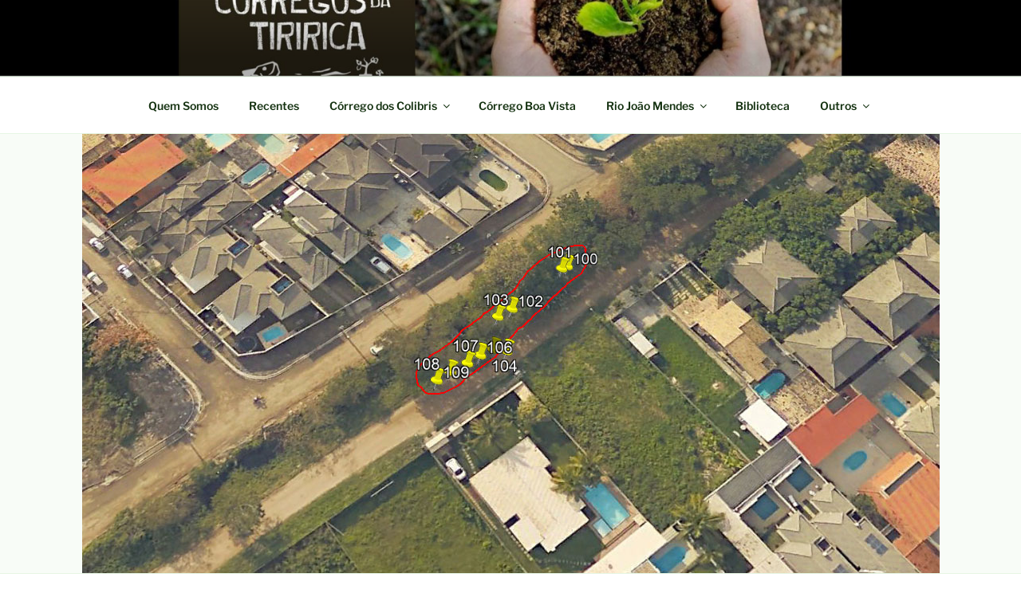

--- FILE ---
content_type: text/html; charset=UTF-8
request_url: http://nossacasa.net/nossosriachos/tiririca/grupo-13/
body_size: 35040
content:
<!DOCTYPE html>
<html lang="pt-BR" class="no-js no-svg">
<head><style>img.lazy{min-height:1px}</style><link href="http://nossacasa.net/nossosriachos/tiririca/wp-content/plugins/w3-total-cache/pub/js/lazyload.min.js" as="script">
<meta charset="UTF-8">
<meta name="viewport" content="width=device-width, initial-scale=1.0">
<link rel="profile" href="https://gmpg.org/xfn/11">

<script>(function(html){html.className = html.className.replace(/\bno-js\b/,'js')})(document.documentElement);</script>
<title>Grupo 13 &#8211; Córregos da Tiririca</title>
<meta name='robots' content='max-image-preview:large' />
	<style>img:is([sizes="auto" i], [sizes^="auto," i]) { contain-intrinsic-size: 3000px 1500px }</style>
	<link rel='dns-prefetch' href='//static.addtoany.com' />
<link rel="alternate" type="application/rss+xml" title="Feed para Córregos da Tiririca &raquo;" href="http://nossacasa.net/nossosriachos/tiririca/feed/" />
<link rel="alternate" type="application/rss+xml" title="Feed de comentários para Córregos da Tiririca &raquo;" href="http://nossacasa.net/nossosriachos/tiririca/comments/feed/" />
<script>
window._wpemojiSettings = {"baseUrl":"https:\/\/s.w.org\/images\/core\/emoji\/15.0.3\/72x72\/","ext":".png","svgUrl":"https:\/\/s.w.org\/images\/core\/emoji\/15.0.3\/svg\/","svgExt":".svg","source":{"concatemoji":"http:\/\/nossacasa.net\/nossosriachos\/tiririca\/wp-includes\/js\/wp-emoji-release.min.js?ver=6.7.2"}};
/*! This file is auto-generated */
!function(i,n){var o,s,e;function c(e){try{var t={supportTests:e,timestamp:(new Date).valueOf()};sessionStorage.setItem(o,JSON.stringify(t))}catch(e){}}function p(e,t,n){e.clearRect(0,0,e.canvas.width,e.canvas.height),e.fillText(t,0,0);var t=new Uint32Array(e.getImageData(0,0,e.canvas.width,e.canvas.height).data),r=(e.clearRect(0,0,e.canvas.width,e.canvas.height),e.fillText(n,0,0),new Uint32Array(e.getImageData(0,0,e.canvas.width,e.canvas.height).data));return t.every(function(e,t){return e===r[t]})}function u(e,t,n){switch(t){case"flag":return n(e,"\ud83c\udff3\ufe0f\u200d\u26a7\ufe0f","\ud83c\udff3\ufe0f\u200b\u26a7\ufe0f")?!1:!n(e,"\ud83c\uddfa\ud83c\uddf3","\ud83c\uddfa\u200b\ud83c\uddf3")&&!n(e,"\ud83c\udff4\udb40\udc67\udb40\udc62\udb40\udc65\udb40\udc6e\udb40\udc67\udb40\udc7f","\ud83c\udff4\u200b\udb40\udc67\u200b\udb40\udc62\u200b\udb40\udc65\u200b\udb40\udc6e\u200b\udb40\udc67\u200b\udb40\udc7f");case"emoji":return!n(e,"\ud83d\udc26\u200d\u2b1b","\ud83d\udc26\u200b\u2b1b")}return!1}function f(e,t,n){var r="undefined"!=typeof WorkerGlobalScope&&self instanceof WorkerGlobalScope?new OffscreenCanvas(300,150):i.createElement("canvas"),a=r.getContext("2d",{willReadFrequently:!0}),o=(a.textBaseline="top",a.font="600 32px Arial",{});return e.forEach(function(e){o[e]=t(a,e,n)}),o}function t(e){var t=i.createElement("script");t.src=e,t.defer=!0,i.head.appendChild(t)}"undefined"!=typeof Promise&&(o="wpEmojiSettingsSupports",s=["flag","emoji"],n.supports={everything:!0,everythingExceptFlag:!0},e=new Promise(function(e){i.addEventListener("DOMContentLoaded",e,{once:!0})}),new Promise(function(t){var n=function(){try{var e=JSON.parse(sessionStorage.getItem(o));if("object"==typeof e&&"number"==typeof e.timestamp&&(new Date).valueOf()<e.timestamp+604800&&"object"==typeof e.supportTests)return e.supportTests}catch(e){}return null}();if(!n){if("undefined"!=typeof Worker&&"undefined"!=typeof OffscreenCanvas&&"undefined"!=typeof URL&&URL.createObjectURL&&"undefined"!=typeof Blob)try{var e="postMessage("+f.toString()+"("+[JSON.stringify(s),u.toString(),p.toString()].join(",")+"));",r=new Blob([e],{type:"text/javascript"}),a=new Worker(URL.createObjectURL(r),{name:"wpTestEmojiSupports"});return void(a.onmessage=function(e){c(n=e.data),a.terminate(),t(n)})}catch(e){}c(n=f(s,u,p))}t(n)}).then(function(e){for(var t in e)n.supports[t]=e[t],n.supports.everything=n.supports.everything&&n.supports[t],"flag"!==t&&(n.supports.everythingExceptFlag=n.supports.everythingExceptFlag&&n.supports[t]);n.supports.everythingExceptFlag=n.supports.everythingExceptFlag&&!n.supports.flag,n.DOMReady=!1,n.readyCallback=function(){n.DOMReady=!0}}).then(function(){return e}).then(function(){var e;n.supports.everything||(n.readyCallback(),(e=n.source||{}).concatemoji?t(e.concatemoji):e.wpemoji&&e.twemoji&&(t(e.twemoji),t(e.wpemoji)))}))}((window,document),window._wpemojiSettings);
</script>
<style id='wp-emoji-styles-inline-css'>

	img.wp-smiley, img.emoji {
		display: inline !important;
		border: none !important;
		box-shadow: none !important;
		height: 1em !important;
		width: 1em !important;
		margin: 0 0.07em !important;
		vertical-align: -0.1em !important;
		background: none !important;
		padding: 0 !important;
	}
</style>
<link rel='stylesheet' id='wp-block-library-css' href='http://nossacasa.net/nossosriachos/tiririca/wp-includes/css/dist/block-library/style.min.css?ver=6.7.2' media='all' />
<style id='wp-block-library-theme-inline-css'>
.wp-block-audio :where(figcaption){color:#555;font-size:13px;text-align:center}.is-dark-theme .wp-block-audio :where(figcaption){color:#ffffffa6}.wp-block-audio{margin:0 0 1em}.wp-block-code{border:1px solid #ccc;border-radius:4px;font-family:Menlo,Consolas,monaco,monospace;padding:.8em 1em}.wp-block-embed :where(figcaption){color:#555;font-size:13px;text-align:center}.is-dark-theme .wp-block-embed :where(figcaption){color:#ffffffa6}.wp-block-embed{margin:0 0 1em}.blocks-gallery-caption{color:#555;font-size:13px;text-align:center}.is-dark-theme .blocks-gallery-caption{color:#ffffffa6}:root :where(.wp-block-image figcaption){color:#555;font-size:13px;text-align:center}.is-dark-theme :root :where(.wp-block-image figcaption){color:#ffffffa6}.wp-block-image{margin:0 0 1em}.wp-block-pullquote{border-bottom:4px solid;border-top:4px solid;color:currentColor;margin-bottom:1.75em}.wp-block-pullquote cite,.wp-block-pullquote footer,.wp-block-pullquote__citation{color:currentColor;font-size:.8125em;font-style:normal;text-transform:uppercase}.wp-block-quote{border-left:.25em solid;margin:0 0 1.75em;padding-left:1em}.wp-block-quote cite,.wp-block-quote footer{color:currentColor;font-size:.8125em;font-style:normal;position:relative}.wp-block-quote:where(.has-text-align-right){border-left:none;border-right:.25em solid;padding-left:0;padding-right:1em}.wp-block-quote:where(.has-text-align-center){border:none;padding-left:0}.wp-block-quote.is-large,.wp-block-quote.is-style-large,.wp-block-quote:where(.is-style-plain){border:none}.wp-block-search .wp-block-search__label{font-weight:700}.wp-block-search__button{border:1px solid #ccc;padding:.375em .625em}:where(.wp-block-group.has-background){padding:1.25em 2.375em}.wp-block-separator.has-css-opacity{opacity:.4}.wp-block-separator{border:none;border-bottom:2px solid;margin-left:auto;margin-right:auto}.wp-block-separator.has-alpha-channel-opacity{opacity:1}.wp-block-separator:not(.is-style-wide):not(.is-style-dots){width:100px}.wp-block-separator.has-background:not(.is-style-dots){border-bottom:none;height:1px}.wp-block-separator.has-background:not(.is-style-wide):not(.is-style-dots){height:2px}.wp-block-table{margin:0 0 1em}.wp-block-table td,.wp-block-table th{word-break:normal}.wp-block-table :where(figcaption){color:#555;font-size:13px;text-align:center}.is-dark-theme .wp-block-table :where(figcaption){color:#ffffffa6}.wp-block-video :where(figcaption){color:#555;font-size:13px;text-align:center}.is-dark-theme .wp-block-video :where(figcaption){color:#ffffffa6}.wp-block-video{margin:0 0 1em}:root :where(.wp-block-template-part.has-background){margin-bottom:0;margin-top:0;padding:1.25em 2.375em}
</style>
<link rel='stylesheet' id='awsm-ead-public-css' href='http://nossacasa.net/nossosriachos/tiririca/wp-content/plugins/embed-any-document/css/embed-public.min.css?ver=2.7.6' media='all' />
<style id='classic-theme-styles-inline-css'>
/*! This file is auto-generated */
.wp-block-button__link{color:#fff;background-color:#32373c;border-radius:9999px;box-shadow:none;text-decoration:none;padding:calc(.667em + 2px) calc(1.333em + 2px);font-size:1.125em}.wp-block-file__button{background:#32373c;color:#fff;text-decoration:none}
</style>
<style id='global-styles-inline-css'>
:root{--wp--preset--aspect-ratio--square: 1;--wp--preset--aspect-ratio--4-3: 4/3;--wp--preset--aspect-ratio--3-4: 3/4;--wp--preset--aspect-ratio--3-2: 3/2;--wp--preset--aspect-ratio--2-3: 2/3;--wp--preset--aspect-ratio--16-9: 16/9;--wp--preset--aspect-ratio--9-16: 9/16;--wp--preset--color--black: #000000;--wp--preset--color--cyan-bluish-gray: #abb8c3;--wp--preset--color--white: #ffffff;--wp--preset--color--pale-pink: #f78da7;--wp--preset--color--vivid-red: #cf2e2e;--wp--preset--color--luminous-vivid-orange: #ff6900;--wp--preset--color--luminous-vivid-amber: #fcb900;--wp--preset--color--light-green-cyan: #7bdcb5;--wp--preset--color--vivid-green-cyan: #00d084;--wp--preset--color--pale-cyan-blue: #8ed1fc;--wp--preset--color--vivid-cyan-blue: #0693e3;--wp--preset--color--vivid-purple: #9b51e0;--wp--preset--gradient--vivid-cyan-blue-to-vivid-purple: linear-gradient(135deg,rgba(6,147,227,1) 0%,rgb(155,81,224) 100%);--wp--preset--gradient--light-green-cyan-to-vivid-green-cyan: linear-gradient(135deg,rgb(122,220,180) 0%,rgb(0,208,130) 100%);--wp--preset--gradient--luminous-vivid-amber-to-luminous-vivid-orange: linear-gradient(135deg,rgba(252,185,0,1) 0%,rgba(255,105,0,1) 100%);--wp--preset--gradient--luminous-vivid-orange-to-vivid-red: linear-gradient(135deg,rgba(255,105,0,1) 0%,rgb(207,46,46) 100%);--wp--preset--gradient--very-light-gray-to-cyan-bluish-gray: linear-gradient(135deg,rgb(238,238,238) 0%,rgb(169,184,195) 100%);--wp--preset--gradient--cool-to-warm-spectrum: linear-gradient(135deg,rgb(74,234,220) 0%,rgb(151,120,209) 20%,rgb(207,42,186) 40%,rgb(238,44,130) 60%,rgb(251,105,98) 80%,rgb(254,248,76) 100%);--wp--preset--gradient--blush-light-purple: linear-gradient(135deg,rgb(255,206,236) 0%,rgb(152,150,240) 100%);--wp--preset--gradient--blush-bordeaux: linear-gradient(135deg,rgb(254,205,165) 0%,rgb(254,45,45) 50%,rgb(107,0,62) 100%);--wp--preset--gradient--luminous-dusk: linear-gradient(135deg,rgb(255,203,112) 0%,rgb(199,81,192) 50%,rgb(65,88,208) 100%);--wp--preset--gradient--pale-ocean: linear-gradient(135deg,rgb(255,245,203) 0%,rgb(182,227,212) 50%,rgb(51,167,181) 100%);--wp--preset--gradient--electric-grass: linear-gradient(135deg,rgb(202,248,128) 0%,rgb(113,206,126) 100%);--wp--preset--gradient--midnight: linear-gradient(135deg,rgb(2,3,129) 0%,rgb(40,116,252) 100%);--wp--preset--font-size--small: 13px;--wp--preset--font-size--medium: 20px;--wp--preset--font-size--large: 36px;--wp--preset--font-size--x-large: 42px;--wp--preset--spacing--20: 0.44rem;--wp--preset--spacing--30: 0.67rem;--wp--preset--spacing--40: 1rem;--wp--preset--spacing--50: 1.5rem;--wp--preset--spacing--60: 2.25rem;--wp--preset--spacing--70: 3.38rem;--wp--preset--spacing--80: 5.06rem;--wp--preset--shadow--natural: 6px 6px 9px rgba(0, 0, 0, 0.2);--wp--preset--shadow--deep: 12px 12px 50px rgba(0, 0, 0, 0.4);--wp--preset--shadow--sharp: 6px 6px 0px rgba(0, 0, 0, 0.2);--wp--preset--shadow--outlined: 6px 6px 0px -3px rgba(255, 255, 255, 1), 6px 6px rgba(0, 0, 0, 1);--wp--preset--shadow--crisp: 6px 6px 0px rgba(0, 0, 0, 1);}:where(.is-layout-flex){gap: 0.5em;}:where(.is-layout-grid){gap: 0.5em;}body .is-layout-flex{display: flex;}.is-layout-flex{flex-wrap: wrap;align-items: center;}.is-layout-flex > :is(*, div){margin: 0;}body .is-layout-grid{display: grid;}.is-layout-grid > :is(*, div){margin: 0;}:where(.wp-block-columns.is-layout-flex){gap: 2em;}:where(.wp-block-columns.is-layout-grid){gap: 2em;}:where(.wp-block-post-template.is-layout-flex){gap: 1.25em;}:where(.wp-block-post-template.is-layout-grid){gap: 1.25em;}.has-black-color{color: var(--wp--preset--color--black) !important;}.has-cyan-bluish-gray-color{color: var(--wp--preset--color--cyan-bluish-gray) !important;}.has-white-color{color: var(--wp--preset--color--white) !important;}.has-pale-pink-color{color: var(--wp--preset--color--pale-pink) !important;}.has-vivid-red-color{color: var(--wp--preset--color--vivid-red) !important;}.has-luminous-vivid-orange-color{color: var(--wp--preset--color--luminous-vivid-orange) !important;}.has-luminous-vivid-amber-color{color: var(--wp--preset--color--luminous-vivid-amber) !important;}.has-light-green-cyan-color{color: var(--wp--preset--color--light-green-cyan) !important;}.has-vivid-green-cyan-color{color: var(--wp--preset--color--vivid-green-cyan) !important;}.has-pale-cyan-blue-color{color: var(--wp--preset--color--pale-cyan-blue) !important;}.has-vivid-cyan-blue-color{color: var(--wp--preset--color--vivid-cyan-blue) !important;}.has-vivid-purple-color{color: var(--wp--preset--color--vivid-purple) !important;}.has-black-background-color{background-color: var(--wp--preset--color--black) !important;}.has-cyan-bluish-gray-background-color{background-color: var(--wp--preset--color--cyan-bluish-gray) !important;}.has-white-background-color{background-color: var(--wp--preset--color--white) !important;}.has-pale-pink-background-color{background-color: var(--wp--preset--color--pale-pink) !important;}.has-vivid-red-background-color{background-color: var(--wp--preset--color--vivid-red) !important;}.has-luminous-vivid-orange-background-color{background-color: var(--wp--preset--color--luminous-vivid-orange) !important;}.has-luminous-vivid-amber-background-color{background-color: var(--wp--preset--color--luminous-vivid-amber) !important;}.has-light-green-cyan-background-color{background-color: var(--wp--preset--color--light-green-cyan) !important;}.has-vivid-green-cyan-background-color{background-color: var(--wp--preset--color--vivid-green-cyan) !important;}.has-pale-cyan-blue-background-color{background-color: var(--wp--preset--color--pale-cyan-blue) !important;}.has-vivid-cyan-blue-background-color{background-color: var(--wp--preset--color--vivid-cyan-blue) !important;}.has-vivid-purple-background-color{background-color: var(--wp--preset--color--vivid-purple) !important;}.has-black-border-color{border-color: var(--wp--preset--color--black) !important;}.has-cyan-bluish-gray-border-color{border-color: var(--wp--preset--color--cyan-bluish-gray) !important;}.has-white-border-color{border-color: var(--wp--preset--color--white) !important;}.has-pale-pink-border-color{border-color: var(--wp--preset--color--pale-pink) !important;}.has-vivid-red-border-color{border-color: var(--wp--preset--color--vivid-red) !important;}.has-luminous-vivid-orange-border-color{border-color: var(--wp--preset--color--luminous-vivid-orange) !important;}.has-luminous-vivid-amber-border-color{border-color: var(--wp--preset--color--luminous-vivid-amber) !important;}.has-light-green-cyan-border-color{border-color: var(--wp--preset--color--light-green-cyan) !important;}.has-vivid-green-cyan-border-color{border-color: var(--wp--preset--color--vivid-green-cyan) !important;}.has-pale-cyan-blue-border-color{border-color: var(--wp--preset--color--pale-cyan-blue) !important;}.has-vivid-cyan-blue-border-color{border-color: var(--wp--preset--color--vivid-cyan-blue) !important;}.has-vivid-purple-border-color{border-color: var(--wp--preset--color--vivid-purple) !important;}.has-vivid-cyan-blue-to-vivid-purple-gradient-background{background: var(--wp--preset--gradient--vivid-cyan-blue-to-vivid-purple) !important;}.has-light-green-cyan-to-vivid-green-cyan-gradient-background{background: var(--wp--preset--gradient--light-green-cyan-to-vivid-green-cyan) !important;}.has-luminous-vivid-amber-to-luminous-vivid-orange-gradient-background{background: var(--wp--preset--gradient--luminous-vivid-amber-to-luminous-vivid-orange) !important;}.has-luminous-vivid-orange-to-vivid-red-gradient-background{background: var(--wp--preset--gradient--luminous-vivid-orange-to-vivid-red) !important;}.has-very-light-gray-to-cyan-bluish-gray-gradient-background{background: var(--wp--preset--gradient--very-light-gray-to-cyan-bluish-gray) !important;}.has-cool-to-warm-spectrum-gradient-background{background: var(--wp--preset--gradient--cool-to-warm-spectrum) !important;}.has-blush-light-purple-gradient-background{background: var(--wp--preset--gradient--blush-light-purple) !important;}.has-blush-bordeaux-gradient-background{background: var(--wp--preset--gradient--blush-bordeaux) !important;}.has-luminous-dusk-gradient-background{background: var(--wp--preset--gradient--luminous-dusk) !important;}.has-pale-ocean-gradient-background{background: var(--wp--preset--gradient--pale-ocean) !important;}.has-electric-grass-gradient-background{background: var(--wp--preset--gradient--electric-grass) !important;}.has-midnight-gradient-background{background: var(--wp--preset--gradient--midnight) !important;}.has-small-font-size{font-size: var(--wp--preset--font-size--small) !important;}.has-medium-font-size{font-size: var(--wp--preset--font-size--medium) !important;}.has-large-font-size{font-size: var(--wp--preset--font-size--large) !important;}.has-x-large-font-size{font-size: var(--wp--preset--font-size--x-large) !important;}
:where(.wp-block-post-template.is-layout-flex){gap: 1.25em;}:where(.wp-block-post-template.is-layout-grid){gap: 1.25em;}
:where(.wp-block-columns.is-layout-flex){gap: 2em;}:where(.wp-block-columns.is-layout-grid){gap: 2em;}
:root :where(.wp-block-pullquote){font-size: 1.5em;line-height: 1.6;}
</style>
<link rel='stylesheet' id='af-fontawesome-css' href='http://nossacasa.net/nossosriachos/tiririca/wp-content/plugins/asgaros-forum/libs/fontawesome/css/all.min.css?ver=3.0.0' media='all' />
<link rel='stylesheet' id='af-fontawesome-compat-v4-css' href='http://nossacasa.net/nossosriachos/tiririca/wp-content/plugins/asgaros-forum/libs/fontawesome/css/v4-shims.min.css?ver=3.0.0' media='all' />
<link rel='stylesheet' id='af-widgets-css' href='http://nossacasa.net/nossosriachos/tiririca/wp-content/plugins/asgaros-forum/skin/widgets.css?ver=3.0.0' media='all' />
<link rel='stylesheet' id='twentyseventeen-fonts-css' href='http://nossacasa.net/nossosriachos/tiririca/wp-content/themes/twentyseventeen/assets/fonts/font-libre-franklin.css?ver=20230328' media='all' />
<link rel='stylesheet' id='twentyseventeen-style-css' href='http://nossacasa.net/nossosriachos/tiririca/wp-content/themes/twentyseventeen/style.css?ver=20241112' media='all' />
<link rel='stylesheet' id='twentyseventeen-block-style-css' href='http://nossacasa.net/nossosriachos/tiririca/wp-content/themes/twentyseventeen/assets/css/blocks.css?ver=20240729' media='all' />
<link rel='stylesheet' id='slb_core-css' href='http://nossacasa.net/nossosriachos/tiririca/wp-content/plugins/simple-lightbox/client/css/app.css?ver=2.9.3' media='all' />
<link rel='stylesheet' id='tablepress-default-css' href='http://nossacasa.net/nossosriachos/tiririca/wp-content/plugins/tablepress/css/build/default.css?ver=3.0.4' media='all' />
<link rel='stylesheet' id='addtoany-css' href='http://nossacasa.net/nossosriachos/tiririca/wp-content/plugins/add-to-any/addtoany.min.css?ver=1.16' media='all' />
<link rel='stylesheet' id='__EPYT__style-css' href='http://nossacasa.net/nossosriachos/tiririca/wp-content/plugins/youtube-embed-plus/styles/ytprefs.min.css?ver=14.2.1.3' media='all' />
<style id='__EPYT__style-inline-css'>

                .epyt-gallery-thumb {
                        width: 33.333%;
                }
                
</style>
<script src="http://nossacasa.net/nossosriachos/tiririca/wp-includes/js/jquery/jquery.min.js?ver=3.7.1" id="jquery-core-js"></script>
<script src="http://nossacasa.net/nossosriachos/tiririca/wp-includes/js/jquery/jquery-migrate.min.js?ver=3.4.1" id="jquery-migrate-js"></script>
<script id="addtoany-core-js-before">
window.a2a_config=window.a2a_config||{};a2a_config.callbacks=[];a2a_config.overlays=[];a2a_config.templates={};a2a_localize = {
	Share: "Share",
	Save: "Save",
	Subscribe: "Subscribe",
	Email: "Email",
	Bookmark: "Bookmark",
	ShowAll: "Show all",
	ShowLess: "Show less",
	FindServices: "Find service(s)",
	FindAnyServiceToAddTo: "Instantly find any service to add to",
	PoweredBy: "Powered by",
	ShareViaEmail: "Share via email",
	SubscribeViaEmail: "Subscribe via email",
	BookmarkInYourBrowser: "Bookmark in your browser",
	BookmarkInstructions: "Press Ctrl+D or \u2318+D to bookmark this page",
	AddToYourFavorites: "Add to your favorites",
	SendFromWebOrProgram: "Send from any email address or email program",
	EmailProgram: "Email program",
	More: "More&#8230;",
	ThanksForSharing: "Thanks for sharing!",
	ThanksForFollowing: "Thanks for following!"
};
</script>
<script defer src="https://static.addtoany.com/menu/page.js" id="addtoany-core-js"></script>
<script defer src="http://nossacasa.net/nossosriachos/tiririca/wp-content/plugins/add-to-any/addtoany.min.js?ver=1.1" id="addtoany-jquery-js"></script>
<script id="twentyseventeen-global-js-extra">
var twentyseventeenScreenReaderText = {"quote":"<svg class=\"icon icon-quote-right\" aria-hidden=\"true\" role=\"img\"> <use href=\"#icon-quote-right\" xlink:href=\"#icon-quote-right\"><\/use> <\/svg>","expand":"Expandir submenu","collapse":"Fechar submenu","icon":"<svg class=\"icon icon-angle-down\" aria-hidden=\"true\" role=\"img\"> <use href=\"#icon-angle-down\" xlink:href=\"#icon-angle-down\"><\/use> <span class=\"svg-fallback icon-angle-down\"><\/span><\/svg>"};
</script>
<script src="http://nossacasa.net/nossosriachos/tiririca/wp-content/themes/twentyseventeen/assets/js/global.js?ver=20211130" id="twentyseventeen-global-js" defer data-wp-strategy="defer"></script>
<script src="http://nossacasa.net/nossosriachos/tiririca/wp-content/themes/twentyseventeen/assets/js/navigation.js?ver=20210122" id="twentyseventeen-navigation-js" defer data-wp-strategy="defer"></script>
<script id="__ytprefs__-js-extra">
var _EPYT_ = {"ajaxurl":"http:\/\/nossacasa.net\/nossosriachos\/tiririca\/wp-admin\/admin-ajax.php","security":"0495433524","gallery_scrolloffset":"20","eppathtoscripts":"http:\/\/nossacasa.net\/nossosriachos\/tiririca\/wp-content\/plugins\/youtube-embed-plus\/scripts\/","eppath":"http:\/\/nossacasa.net\/nossosriachos\/tiririca\/wp-content\/plugins\/youtube-embed-plus\/","epresponsiveselector":"[\"iframe.__youtube_prefs_widget__\"]","epdovol":"1","version":"14.2.1.3","evselector":"iframe.__youtube_prefs__[src], iframe[src*=\"youtube.com\/embed\/\"], iframe[src*=\"youtube-nocookie.com\/embed\/\"]","ajax_compat":"","maxres_facade":"eager","ytapi_load":"light","pause_others":"","stopMobileBuffer":"1","facade_mode":"","not_live_on_channel":"","vi_active":"","vi_js_posttypes":[]};
</script>
<script src="http://nossacasa.net/nossosriachos/tiririca/wp-content/plugins/youtube-embed-plus/scripts/ytprefs.min.js?ver=14.2.1.3" id="__ytprefs__-js"></script>
<link rel="https://api.w.org/" href="http://nossacasa.net/nossosriachos/tiririca/wp-json/" /><link rel="alternate" title="JSON" type="application/json" href="http://nossacasa.net/nossosriachos/tiririca/wp-json/wp/v2/pages/4608" /><link rel="EditURI" type="application/rsd+xml" title="RSD" href="http://nossacasa.net/nossosriachos/tiririca/xmlrpc.php?rsd" />
<meta name="generator" content="WordPress 6.7.2" />
<link rel="canonical" href="http://nossacasa.net/nossosriachos/tiririca/grupo-13/" />
<link rel='shortlink' href='http://nossacasa.net/nossosriachos/tiririca/?p=4608' />
<link rel="alternate" title="oEmbed (JSON)" type="application/json+oembed" href="http://nossacasa.net/nossosriachos/tiririca/wp-json/oembed/1.0/embed?url=http%3A%2F%2Fnossacasa.net%2Fnossosriachos%2Ftiririca%2Fgrupo-13%2F" />
<link rel="alternate" title="oEmbed (XML)" type="text/xml+oembed" href="http://nossacasa.net/nossosriachos/tiririca/wp-json/oembed/1.0/embed?url=http%3A%2F%2Fnossacasa.net%2Fnossosriachos%2Ftiririca%2Fgrupo-13%2F&#038;format=xml" />
        <style type="text/css" id="pf-main-css">
            
				@media screen {
					.printfriendly {
						z-index: 1000; position: relative
					}
					.printfriendly a, .printfriendly a:link, .printfriendly a:visited, .printfriendly a:hover, .printfriendly a:active {
						font-weight: 600;
						cursor: pointer;
						text-decoration: none;
						border: none;
						-webkit-box-shadow: none;
						-moz-box-shadow: none;
						box-shadow: none;
						outline:none;
						font-size: 14px !important;
						color: #3AAA11 !important;
					}
					.printfriendly.pf-alignleft {
						float: left;
					}
					.printfriendly.pf-alignright {
						float: right;
					}
					.printfriendly.pf-aligncenter {
						justify-content: center;
						display: flex; align-items: center;
					}
				}

				.pf-button-img {
					border: none;
					-webkit-box-shadow: none;
					-moz-box-shadow: none;
					box-shadow: none;
					padding: 0;
					margin: 0;
					display: inline;
					vertical-align: middle;
				}

				img.pf-button-img + .pf-button-text {
					margin-left: 6px;
				}

				@media print {
					.printfriendly {
						display: none;
					}
				}
				        </style>

            
        <style type="text/css" id="pf-excerpt-styles">
          .pf-button.pf-button-excerpt {
              display: none;
           }
        </style>

            <!-- Analytics by WP Statistics - https://wp-statistics.com -->
	<style type="text/css" id="custom-theme-colors" >
		
/**
 * Twenty Seventeen: Color Patterns
 *
 * Colors are ordered from dark to light.
 */

.colors-custom a:hover,
.colors-custom a:active,
.colors-custom .entry-content a:focus,
.colors-custom .entry-content a:hover,
.colors-custom .entry-summary a:focus,
.colors-custom .entry-summary a:hover,
.colors-custom .comment-content a:focus,
.colors-custom .comment-content a:hover,
.colors-custom .widget a:focus,
.colors-custom .widget a:hover,
.colors-custom .site-footer .widget-area a:focus,
.colors-custom .site-footer .widget-area a:hover,
.colors-custom .posts-navigation a:focus,
.colors-custom .posts-navigation a:hover,
.colors-custom .comment-metadata a:focus,
.colors-custom .comment-metadata a:hover,
.colors-custom .comment-metadata a.comment-edit-link:focus,
.colors-custom .comment-metadata a.comment-edit-link:hover,
.colors-custom .comment-reply-link:focus,
.colors-custom .comment-reply-link:hover,
.colors-custom .widget_authors a:focus strong,
.colors-custom .widget_authors a:hover strong,
.colors-custom .entry-title a:focus,
.colors-custom .entry-title a:hover,
.colors-custom .entry-meta a:focus,
.colors-custom .entry-meta a:hover,
.colors-custom.blog .entry-meta a.post-edit-link:focus,
.colors-custom.blog .entry-meta a.post-edit-link:hover,
.colors-custom.archive .entry-meta a.post-edit-link:focus,
.colors-custom.archive .entry-meta a.post-edit-link:hover,
.colors-custom.search .entry-meta a.post-edit-link:focus,
.colors-custom.search .entry-meta a.post-edit-link:hover,
.colors-custom .page-links a:focus .page-number,
.colors-custom .page-links a:hover .page-number,
.colors-custom .entry-footer a:focus,
.colors-custom .entry-footer a:hover,
.colors-custom .entry-footer .cat-links a:focus,
.colors-custom .entry-footer .cat-links a:hover,
.colors-custom .entry-footer .tags-links a:focus,
.colors-custom .entry-footer .tags-links a:hover,
.colors-custom .post-navigation a:focus,
.colors-custom .post-navigation a:hover,
.colors-custom .pagination a:not(.prev):not(.next):focus,
.colors-custom .pagination a:not(.prev):not(.next):hover,
.colors-custom .comments-pagination a:not(.prev):not(.next):focus,
.colors-custom .comments-pagination a:not(.prev):not(.next):hover,
.colors-custom .logged-in-as a:focus,
.colors-custom .logged-in-as a:hover,
.colors-custom a:focus .nav-title,
.colors-custom a:hover .nav-title,
.colors-custom .edit-link a:focus,
.colors-custom .edit-link a:hover,
.colors-custom .site-info a:focus,
.colors-custom .site-info a:hover,
.colors-custom .widget .widget-title a:focus,
.colors-custom .widget .widget-title a:hover,
.colors-custom .widget ul li a:focus,
.colors-custom .widget ul li a:hover {
	color: hsl( 112, 50%, 0% ); /* base: #000; */
}

.colors-custom .entry-content a,
.colors-custom .entry-summary a,
.colors-custom .comment-content a,
.colors-custom .widget a,
.colors-custom .site-footer .widget-area a,
.colors-custom .posts-navigation a,
.colors-custom .widget_authors a strong {
	-webkit-box-shadow: inset 0 -1px 0 hsl( 112, 50%, 6% ); /* base: rgba(15, 15, 15, 1); */
	box-shadow: inset 0 -1px 0 hsl( 112, 50%, 6% ); /* base: rgba(15, 15, 15, 1); */
}

.colors-custom button,
.colors-custom input[type="button"],
.colors-custom input[type="submit"],
.colors-custom .entry-footer .edit-link a.post-edit-link {
	background-color: hsl( 112, 50%, 13% ); /* base: #222; */
}

.colors-custom input[type="text"]:focus,
.colors-custom input[type="email"]:focus,
.colors-custom input[type="url"]:focus,
.colors-custom input[type="password"]:focus,
.colors-custom input[type="search"]:focus,
.colors-custom input[type="number"]:focus,
.colors-custom input[type="tel"]:focus,
.colors-custom input[type="range"]:focus,
.colors-custom input[type="date"]:focus,
.colors-custom input[type="month"]:focus,
.colors-custom input[type="week"]:focus,
.colors-custom input[type="time"]:focus,
.colors-custom input[type="datetime"]:focus,
.colors-custom .colors-custom input[type="datetime-local"]:focus,
.colors-custom input[type="color"]:focus,
.colors-custom textarea:focus,
.colors-custom button.secondary,
.colors-custom input[type="reset"],
.colors-custom input[type="button"].secondary,
.colors-custom input[type="reset"].secondary,
.colors-custom input[type="submit"].secondary,
.colors-custom a,
.colors-custom .site-title,
.colors-custom .site-title a,
.colors-custom .navigation-top a,
.colors-custom .dropdown-toggle,
.colors-custom .menu-toggle,
.colors-custom .page .panel-content .entry-title,
.colors-custom .page-title,
.colors-custom.page:not(.twentyseventeen-front-page) .entry-title,
.colors-custom .page-links a .page-number,
.colors-custom .comment-metadata a.comment-edit-link,
.colors-custom .comment-reply-link .icon,
.colors-custom h2.widget-title,
.colors-custom mark,
.colors-custom .post-navigation a:focus .icon,
.colors-custom .post-navigation a:hover .icon,
.colors-custom .site-content .site-content-light,
.colors-custom .twentyseventeen-panel .recent-posts .entry-header .edit-link {
	color: hsl( 112, 50%, 13% ); /* base: #222; */
}

.colors-custom .entry-content a:focus,
.colors-custom .entry-content a:hover,
.colors-custom .entry-summary a:focus,
.colors-custom .entry-summary a:hover,
.colors-custom .comment-content a:focus,
.colors-custom .comment-content a:hover,
.colors-custom .widget a:focus,
.colors-custom .widget a:hover,
.colors-custom .site-footer .widget-area a:focus,
.colors-custom .site-footer .widget-area a:hover,
.colors-custom .posts-navigation a:focus,
.colors-custom .posts-navigation a:hover,
.colors-custom .comment-metadata a:focus,
.colors-custom .comment-metadata a:hover,
.colors-custom .comment-metadata a.comment-edit-link:focus,
.colors-custom .comment-metadata a.comment-edit-link:hover,
.colors-custom .comment-reply-link:focus,
.colors-custom .comment-reply-link:hover,
.colors-custom .widget_authors a:focus strong,
.colors-custom .widget_authors a:hover strong,
.colors-custom .entry-title a:focus,
.colors-custom .entry-title a:hover,
.colors-custom .entry-meta a:focus,
.colors-custom .entry-meta a:hover,
.colors-custom.blog .entry-meta a.post-edit-link:focus,
.colors-custom.blog .entry-meta a.post-edit-link:hover,
.colors-custom.archive .entry-meta a.post-edit-link:focus,
.colors-custom.archive .entry-meta a.post-edit-link:hover,
.colors-custom.search .entry-meta a.post-edit-link:focus,
.colors-custom.search .entry-meta a.post-edit-link:hover,
.colors-custom .page-links a:focus .page-number,
.colors-custom .page-links a:hover .page-number,
.colors-custom .entry-footer .cat-links a:focus,
.colors-custom .entry-footer .cat-links a:hover,
.colors-custom .entry-footer .tags-links a:focus,
.colors-custom .entry-footer .tags-links a:hover,
.colors-custom .post-navigation a:focus,
.colors-custom .post-navigation a:hover,
.colors-custom .pagination a:not(.prev):not(.next):focus,
.colors-custom .pagination a:not(.prev):not(.next):hover,
.colors-custom .comments-pagination a:not(.prev):not(.next):focus,
.colors-custom .comments-pagination a:not(.prev):not(.next):hover,
.colors-custom .logged-in-as a:focus,
.colors-custom .logged-in-as a:hover,
.colors-custom a:focus .nav-title,
.colors-custom a:hover .nav-title,
.colors-custom .edit-link a:focus,
.colors-custom .edit-link a:hover,
.colors-custom .site-info a:focus,
.colors-custom .site-info a:hover,
.colors-custom .widget .widget-title a:focus,
.colors-custom .widget .widget-title a:hover,
.colors-custom .widget ul li a:focus,
.colors-custom .widget ul li a:hover {
	-webkit-box-shadow: inset 0 0 0 hsl( 112, 50%, 13% ), 0 3px 0 hsl( 112, 50%, 13% );
	box-shadow: inset 0 0 0 hsl( 112, 50% , 13% ), 0 3px 0 hsl( 112, 50%, 13% );
}

body.colors-custom,
.colors-custom button,
.colors-custom input,
.colors-custom select,
.colors-custom textarea,
.colors-custom h3,
.colors-custom h4,
.colors-custom h6,
.colors-custom label,
.colors-custom .entry-title a,
.colors-custom.twentyseventeen-front-page .panel-content .recent-posts article,
.colors-custom .entry-footer .cat-links a,
.colors-custom .entry-footer .tags-links a,
.colors-custom .format-quote blockquote,
.colors-custom .nav-title,
.colors-custom .comment-body,
.colors-custom .site-content .wp-playlist-light .wp-playlist-current-item .wp-playlist-item-album {
	color: hsl( 112, 40%, 20% ); /* base: #333; */
}

.colors-custom .social-navigation a:hover,
.colors-custom .social-navigation a:focus {
	background: hsl( 112, 40%, 20% ); /* base: #333; */
}

.colors-custom input[type="text"]:focus,
.colors-custom input[type="email"]:focus,
.colors-custom input[type="url"]:focus,
.colors-custom input[type="password"]:focus,
.colors-custom input[type="search"]:focus,
.colors-custom input[type="number"]:focus,
.colors-custom input[type="tel"]:focus,
.colors-custom input[type="range"]:focus,
.colors-custom input[type="date"]:focus,
.colors-custom input[type="month"]:focus,
.colors-custom input[type="week"]:focus,
.colors-custom input[type="time"]:focus,
.colors-custom input[type="datetime"]:focus,
.colors-custom input[type="datetime-local"]:focus,
.colors-custom input[type="color"]:focus,
.colors-custom textarea:focus,
.bypostauthor > .comment-body > .comment-meta > .comment-author .avatar {
	border-color: hsl( 112, 40%, 20% ); /* base: #333; */
}

.colors-custom h2,
.colors-custom blockquote,
.colors-custom input[type="text"],
.colors-custom input[type="email"],
.colors-custom input[type="url"],
.colors-custom input[type="password"],
.colors-custom input[type="search"],
.colors-custom input[type="number"],
.colors-custom input[type="tel"],
.colors-custom input[type="range"],
.colors-custom input[type="date"],
.colors-custom input[type="month"],
.colors-custom input[type="week"],
.colors-custom input[type="time"],
.colors-custom input[type="datetime"],
.colors-custom input[type="datetime-local"],
.colors-custom input[type="color"],
.colors-custom textarea,
.colors-custom .site-description,
.colors-custom .entry-content blockquote.alignleft,
.colors-custom .entry-content blockquote.alignright,
.colors-custom .colors-custom .taxonomy-description,
.colors-custom .site-info a,
.colors-custom .wp-caption,
.colors-custom .gallery-caption {
	color: hsl( 112, 50%, 40% ); /* base: #666; */
}

.colors-custom abbr,
.colors-custom acronym {
	border-bottom-color: hsl( 112, 50%, 40% ); /* base: #666; */
}

.colors-custom h5,
.colors-custom .entry-meta,
.colors-custom .entry-meta a,
.colors-custom.blog .entry-meta a.post-edit-link,
.colors-custom.archive .entry-meta a.post-edit-link,
.colors-custom.search .entry-meta a.post-edit-link,
.colors-custom .nav-subtitle,
.colors-custom .comment-metadata,
.colors-custom .comment-metadata a,
.colors-custom .no-comments,
.colors-custom .comment-awaiting-moderation,
.colors-custom .page-numbers.current,
.colors-custom .page-links .page-number,
.colors-custom .navigation-top .current-menu-item > a,
.colors-custom .navigation-top .current_page_item > a,
.colors-custom .main-navigation a:hover,
.colors-custom .site-content .wp-playlist-light .wp-playlist-current-item .wp-playlist-item-artist {
	color: hsl( 112, 50%, 46% ); /* base: #767676; */
}

.colors-custom :not( .mejs-button ) > button:hover,
.colors-custom :not( .mejs-button ) > button:focus,
.colors-custom input[type="button"]:hover,
.colors-custom input[type="button"]:focus,
.colors-custom input[type="submit"]:hover,
.colors-custom input[type="submit"]:focus,
.colors-custom .entry-footer .edit-link a.post-edit-link:hover,
.colors-custom .entry-footer .edit-link a.post-edit-link:focus,
.colors-custom .social-navigation a,
.colors-custom .prev.page-numbers:focus,
.colors-custom .prev.page-numbers:hover,
.colors-custom .next.page-numbers:focus,
.colors-custom .next.page-numbers:hover,
.colors-custom .site-content .wp-playlist-light .wp-playlist-item:hover,
.colors-custom .site-content .wp-playlist-light .wp-playlist-item:focus {
	background: hsl( 112, 50%, 46% ); /* base: #767676; */
}

.colors-custom button.secondary:hover,
.colors-custom button.secondary:focus,
.colors-custom input[type="reset"]:hover,
.colors-custom input[type="reset"]:focus,
.colors-custom input[type="button"].secondary:hover,
.colors-custom input[type="button"].secondary:focus,
.colors-custom input[type="reset"].secondary:hover,
.colors-custom input[type="reset"].secondary:focus,
.colors-custom input[type="submit"].secondary:hover,
.colors-custom input[type="submit"].secondary:focus,
.colors-custom hr {
	background: hsl( 112, 50%, 73% ); /* base: #bbb; */
}

.colors-custom input[type="text"],
.colors-custom input[type="email"],
.colors-custom input[type="url"],
.colors-custom input[type="password"],
.colors-custom input[type="search"],
.colors-custom input[type="number"],
.colors-custom input[type="tel"],
.colors-custom input[type="range"],
.colors-custom input[type="date"],
.colors-custom input[type="month"],
.colors-custom input[type="week"],
.colors-custom input[type="time"],
.colors-custom input[type="datetime"],
.colors-custom input[type="datetime-local"],
.colors-custom input[type="color"],
.colors-custom textarea,
.colors-custom select,
.colors-custom fieldset,
.colors-custom .widget .tagcloud a:hover,
.colors-custom .widget .tagcloud a:focus,
.colors-custom .widget.widget_tag_cloud a:hover,
.colors-custom .widget.widget_tag_cloud a:focus,
.colors-custom .wp_widget_tag_cloud a:hover,
.colors-custom .wp_widget_tag_cloud a:focus {
	border-color: hsl( 112, 50%, 73% ); /* base: #bbb; */
}

.colors-custom thead th {
	border-bottom-color: hsl( 112, 50%, 73% ); /* base: #bbb; */
}

.colors-custom .entry-footer .cat-links .icon,
.colors-custom .entry-footer .tags-links .icon {
	color: hsl( 112, 50%, 73% ); /* base: #bbb; */
}

.colors-custom button.secondary,
.colors-custom input[type="reset"],
.colors-custom input[type="button"].secondary,
.colors-custom input[type="reset"].secondary,
.colors-custom input[type="submit"].secondary,
.colors-custom .prev.page-numbers,
.colors-custom .next.page-numbers {
	background-color: hsl( 112, 50%, 87% ); /* base: #ddd; */
}

.colors-custom .widget .tagcloud a,
.colors-custom .widget.widget_tag_cloud a,
.colors-custom .wp_widget_tag_cloud a {
	border-color: hsl( 112, 50%, 87% ); /* base: #ddd; */
}

.colors-custom.twentyseventeen-front-page article:not(.has-post-thumbnail):not(:first-child),
.colors-custom .widget ul li {
	border-top-color: hsl( 112, 50%, 87% ); /* base: #ddd; */
}

.colors-custom .widget ul li {
	border-bottom-color: hsl( 112, 50%, 87% ); /* base: #ddd; */
}

.colors-custom pre,
.colors-custom mark,
.colors-custom ins {
	background: hsl( 112, 50%, 93% ); /* base: #eee; */
}

.colors-custom .navigation-top,
.colors-custom .main-navigation > div > ul,
.colors-custom .pagination,
.colors-custom .comments-pagination,
.colors-custom .entry-footer,
.colors-custom .site-footer {
	border-top-color: hsl( 112, 50%, 93% ); /* base: #eee; */
}

.colors-custom .navigation-top,
.colors-custom .main-navigation li,
.colors-custom .entry-footer,
.colors-custom .single-featured-image-header,
.colors-custom .site-content .wp-playlist-light .wp-playlist-item,
.colors-custom tr {
	border-bottom-color: hsl( 112, 50%, 93% ); /* base: #eee; */
}

.colors-custom .site-content .wp-playlist-light {
	border-color: hsl( 112, 50%, 93% ); /* base: #eee; */
}

.colors-custom .site-header,
.colors-custom .single-featured-image-header {
	background-color: hsl( 112, 50%, 98% ); /* base: #fafafa; */
}

.colors-custom button,
.colors-custom input[type="button"],
.colors-custom input[type="submit"],
.colors-custom .entry-footer .edit-link a.post-edit-link,
.colors-custom .social-navigation a,
.colors-custom .site-content .wp-playlist-light a.wp-playlist-caption:hover,
.colors-custom .site-content .wp-playlist-light .wp-playlist-item:hover a,
.colors-custom .site-content .wp-playlist-light .wp-playlist-item:focus a,
.colors-custom .site-content .wp-playlist-light .wp-playlist-item:hover,
.colors-custom .site-content .wp-playlist-light .wp-playlist-item:focus,
.colors-custom .prev.page-numbers:focus,
.colors-custom .prev.page-numbers:hover,
.colors-custom .next.page-numbers:focus,
.colors-custom .next.page-numbers:hover,
.colors-custom.has-header-image .site-title,
.colors-custom.has-header-video .site-title,
.colors-custom.has-header-image .site-title a,
.colors-custom.has-header-video .site-title a,
.colors-custom.has-header-image .site-description,
.colors-custom.has-header-video .site-description {
	color: hsl( 112, 50%, 100% ); /* base: #fff; */
}

body.colors-custom,
.colors-custom .navigation-top,
.colors-custom .main-navigation ul {
	background: hsl( 112, 50%, 100% ); /* base: #fff; */
}

.colors-custom .widget ul li a,
.colors-custom .site-footer .widget-area ul li a {
	-webkit-box-shadow: inset 0 -1px 0 hsl( 112, 50%, 100% ); /* base: rgba(255, 255, 255, 1); */
	box-shadow: inset 0 -1px 0 hsl( 112, 50%, 100% );  /* base: rgba(255, 255, 255, 1); */
}

.colors-custom .menu-toggle,
.colors-custom .menu-toggle:hover,
.colors-custom .menu-toggle:focus,
.colors-custom .menu .dropdown-toggle,
.colors-custom .menu-scroll-down,
.colors-custom .menu-scroll-down:hover,
.colors-custom .menu-scroll-down:focus {
	background-color: transparent;
}

.colors-custom .widget .tagcloud a,
.colors-custom .widget .tagcloud a:focus,
.colors-custom .widget .tagcloud a:hover,
.colors-custom .widget.widget_tag_cloud a,
.colors-custom .widget.widget_tag_cloud a:focus,
.colors-custom .widget.widget_tag_cloud a:hover,
.colors-custom .wp_widget_tag_cloud a,
.colors-custom .wp_widget_tag_cloud a:focus,
.colors-custom .wp_widget_tag_cloud a:hover,
.colors-custom .entry-footer .edit-link a.post-edit-link:focus,
.colors-custom .entry-footer .edit-link a.post-edit-link:hover {
	-webkit-box-shadow: none !important;
	box-shadow: none !important;
}

/* Reset non-customizable hover styling for links */
.colors-custom .entry-content a:hover,
.colors-custom .entry-content a:focus,
.colors-custom .entry-summary a:hover,
.colors-custom .entry-summary a:focus,
.colors-custom .comment-content a:focus,
.colors-custom .comment-content a:hover,
.colors-custom .widget a:hover,
.colors-custom .widget a:focus,
.colors-custom .site-footer .widget-area a:hover,
.colors-custom .site-footer .widget-area a:focus,
.colors-custom .posts-navigation a:hover,
.colors-custom .posts-navigation a:focus,
.colors-custom .widget_authors a:hover strong,
.colors-custom .widget_authors a:focus strong {
	-webkit-box-shadow: inset 0 0 0 rgba(0, 0, 0, 0), 0 3px 0 rgba(0, 0, 0, 1);
	box-shadow: inset 0 0 0 rgba(0, 0, 0, 0), 0 3px 0 rgba(0, 0, 0, 1);
}

.colors-custom .gallery-item a,
.colors-custom .gallery-item a:hover,
.colors-custom .gallery-item a:focus {
	-webkit-box-shadow: none;
	box-shadow: none;
}

@media screen and (min-width: 48em) {

	.colors-custom .nav-links .nav-previous .nav-title .icon,
	.colors-custom .nav-links .nav-next .nav-title .icon {
		color: hsl( 112, 50%, 20% ); /* base: #222; */
	}

	.colors-custom .main-navigation li li:hover,
	.colors-custom .main-navigation li li.focus {
		background: hsl( 112, 50%, 46% ); /* base: #767676; */
	}

	.colors-custom .navigation-top .menu-scroll-down {
		color: hsl( 112, 50%, 46% ); /* base: #767676; */;
	}

	.colors-custom abbr[title] {
		border-bottom-color: hsl( 112, 50%, 46% ); /* base: #767676; */;
	}

	.colors-custom .main-navigation ul ul {
		border-color: hsl( 112, 50%, 73% ); /* base: #bbb; */
		background: hsl( 112, 50%, 100% ); /* base: #fff; */
	}

	.colors-custom .main-navigation ul li.menu-item-has-children:before,
	.colors-custom .main-navigation ul li.page_item_has_children:before {
		border-bottom-color: hsl( 112, 50%, 73% ); /* base: #bbb; */
	}

	.colors-custom .main-navigation ul li.menu-item-has-children:after,
	.colors-custom .main-navigation ul li.page_item_has_children:after {
		border-bottom-color: hsl( 112, 50%, 100% ); /* base: #fff; */
	}

	.colors-custom .main-navigation li li.focus > a,
	.colors-custom .main-navigation li li:focus > a,
	.colors-custom .main-navigation li li:hover > a,
	.colors-custom .main-navigation li li a:hover,
	.colors-custom .main-navigation li li a:focus,
	.colors-custom .main-navigation li li.current_page_item a:hover,
	.colors-custom .main-navigation li li.current-menu-item a:hover,
	.colors-custom .main-navigation li li.current_page_item a:focus,
	.colors-custom .main-navigation li li.current-menu-item a:focus {
		color: hsl( 112, 50%, 100% ); /* base: #fff; */
	}
}	</style>
			<style id="twentyseventeen-custom-header-styles" type="text/css">
				.site-title,
		.site-description {
			position: absolute;
			clip: rect(1px, 1px, 1px, 1px);
		}
				</style>
		<link rel="icon" href="http://nossacasa.net/nossosriachos/tiririca/wp-content/uploads/sites/12/2022/06/Corregos-daTiririca-50x50.jpg" sizes="32x32" />
<link rel="icon" href="http://nossacasa.net/nossosriachos/tiririca/wp-content/uploads/sites/12/2022/06/Corregos-daTiririca.jpg" sizes="192x192" />
<link rel="apple-touch-icon" href="http://nossacasa.net/nossosriachos/tiririca/wp-content/uploads/sites/12/2022/06/Corregos-daTiririca.jpg" />
<meta name="msapplication-TileImage" content="http://nossacasa.net/nossosriachos/tiririca/wp-content/uploads/sites/12/2022/06/Corregos-daTiririca.jpg" />
		<style id="wp-custom-css">
			/* TABELA RESPONSIVA - ECOLOGIA DAS MUDAS */
@media screen and (max-width: 768px) {
    #tabela-mudas_wrapper table tbody td {
        font-size: 13px;
        padding: 6px 4px;
        line-height: 1.3;
        word-break: break-word;
    }
    
    #tabela-mudas_wrapper table thead th {
        padding: 8px 4px;
        font-size: 14px;
    }
    
    /* Melhora a exibição das colunas maiores */
    #tabela-mudas_wrapper table tbody td:nth-child(5) {
        min-width: 120px;
    }
    
    /* Ajusta a busca para mobile */
    .dataTables_wrapper .dataTables_filter input {
        width: 100% !important;
        margin: 10px 0;
        padding: 8px;
    }
    
    /* Ajusta a paginação para mobile */
    .dataTables_wrapper .dataTables_paginate .paginate_button {
        padding: 4px 6px;
        margin: 2px;
    }
}		</style>
		</head>

<body class="page-template-default page page-id-4608 wp-embed-responsive fpt-template-twentyseventeen has-header-image page-two-column title-tagline-hidden colors-custom">
<div id="page" class="site">
	<a class="skip-link screen-reader-text" href="#content">
		Pular para o conteúdo	</a>

	<header id="masthead" class="site-header">

		<div class="custom-header">

		<div class="custom-header-media">
			<div id="wp-custom-header" class="wp-custom-header"><img class="lazy" src="data:image/svg+xml,%3Csvg%20xmlns='http://www.w3.org/2000/svg'%20viewBox='0%200%202000%201200'%3E%3C/svg%3E" data-src="http://nossacasa.net/nossosriachos/tiririca/wp-content/uploads/sites/12/2023/01/Cabecalho-do-site_2.jpg" width="2000" height="1200" alt="" data-srcset="http://nossacasa.net/nossosriachos/tiririca/wp-content/uploads/sites/12/2023/01/Cabecalho-do-site_2.jpg 2000w, http://nossacasa.net/nossosriachos/tiririca/wp-content/uploads/sites/12/2023/01/Cabecalho-do-site_2-300x180.jpg 300w, http://nossacasa.net/nossosriachos/tiririca/wp-content/uploads/sites/12/2023/01/Cabecalho-do-site_2-1024x614.jpg 1024w, http://nossacasa.net/nossosriachos/tiririca/wp-content/uploads/sites/12/2023/01/Cabecalho-do-site_2-768x461.jpg 768w, http://nossacasa.net/nossosriachos/tiririca/wp-content/uploads/sites/12/2023/01/Cabecalho-do-site_2-1536x922.jpg 1536w" data-sizes="(max-width: 767px) 200vw, 100vw" decoding="async" fetchpriority="high" /></div>		</div>

	<div class="site-branding">
	<div class="wrap">

		
		<div class="site-branding-text">
							<p class="site-title"><a href="http://nossacasa.net/nossosriachos/tiririca/" rel="home">Córregos da Tiririca</a></p>
			
							<p class="site-description">Um site nossosriachos</p>
					</div><!-- .site-branding-text -->

		
	</div><!-- .wrap -->
</div><!-- .site-branding -->

</div><!-- .custom-header -->

					<div class="navigation-top">
				<div class="wrap">
					<nav id="site-navigation" class="main-navigation" aria-label="Menu do topo">
	<button class="menu-toggle" aria-controls="top-menu" aria-expanded="false">
		<svg class="icon icon-bars" aria-hidden="true" role="img"> <use href="#icon-bars" xlink:href="#icon-bars"></use> </svg><svg class="icon icon-close" aria-hidden="true" role="img"> <use href="#icon-close" xlink:href="#icon-close"></use> </svg>Menu	</button>

	<div class="menu-principal-container"><ul id="top-menu" class="menu"><li id="menu-item-12" class="menu-item menu-item-type-custom menu-item-object-custom menu-item-home menu-item-12"><a href="http://nossacasa.net/nossosriachos/tiririca">Quem Somos</a></li>
<li id="menu-item-449" class="menu-item menu-item-type-post_type menu-item-object-page menu-item-449"><a href="http://nossacasa.net/nossosriachos/tiririca/blog/">Recentes</a></li>
<li id="menu-item-5359" class="menu-item menu-item-type-custom menu-item-object-custom menu-item-home current-menu-ancestor menu-item-has-children menu-item-5359"><a href="http://nossacasa.net/nossosriachos/tiririca/">Córrego dos Colibris<svg class="icon icon-angle-down" aria-hidden="true" role="img"> <use href="#icon-angle-down" xlink:href="#icon-angle-down"></use> </svg></a>
<ul class="sub-menu">
	<li id="menu-item-1678" class="menu-item menu-item-type-custom menu-item-object-custom menu-item-home current-menu-ancestor menu-item-has-children menu-item-1678"><a href="http://nossacasa.net/nossosriachos/tiririca/">Ações<svg class="icon icon-angle-down" aria-hidden="true" role="img"> <use href="#icon-angle-down" xlink:href="#icon-angle-down"></use> </svg></a>
	<ul class="sub-menu">
		<li id="menu-item-9232" class="menu-item menu-item-type-post_type menu-item-object-post menu-item-9232"><a href="http://nossacasa.net/nossosriachos/tiririca/cafe-com-sintropia/">Café com sintropia</a></li>
		<li id="menu-item-7260" class="menu-item menu-item-type-post_type menu-item-object-post menu-item-7260"><a href="http://nossacasa.net/nossosriachos/tiririca/mini-mutiroes/">Mini mutirões</a></li>
		<li id="menu-item-7157" class="menu-item menu-item-type-post_type menu-item-object-post menu-item-has-children menu-item-7157"><a href="http://nossacasa.net/nossosriachos/tiririca/vemplantar/">Vamos Plantar<svg class="icon icon-angle-down" aria-hidden="true" role="img"> <use href="#icon-angle-down" xlink:href="#icon-angle-down"></use> </svg></a>
		<ul class="sub-menu">
			<li id="menu-item-7631" class="menu-item menu-item-type-post_type menu-item-object-post menu-item-7631"><a href="http://nossacasa.net/nossosriachos/tiririca/mutiroes-coletivos/">Mutirões Coletivos</a></li>
			<li id="menu-item-7622" class="menu-item menu-item-type-post_type menu-item-object-post menu-item-7622"><a href="http://nossacasa.net/nossosriachos/tiririca/atividades-da-carpe/">Atividades da CARPE</a></li>
		</ul>
</li>
		<li id="menu-item-7434" class="menu-item menu-item-type-custom menu-item-object-custom menu-item-home menu-item-has-children menu-item-7434"><a href="http://nossacasa.net/nossosriachos/tiririca">Mutirões 21 a 30<svg class="icon icon-angle-down" aria-hidden="true" role="img"> <use href="#icon-angle-down" xlink:href="#icon-angle-down"></use> </svg></a>
		<ul class="sub-menu">
			<li id="menu-item-7579" class="menu-item menu-item-type-post_type menu-item-object-post menu-item-7579"><a href="http://nossacasa.net/nossosriachos/tiririca/mutirao-21/">Mutirão 21</a></li>
			<li id="menu-item-7894" class="menu-item menu-item-type-post_type menu-item-object-post menu-item-7894"><a href="http://nossacasa.net/nossosriachos/tiririca/mutirao-22/">Mutirão 22</a></li>
			<li id="menu-item-8451" class="menu-item menu-item-type-post_type menu-item-object-post menu-item-8451"><a href="http://nossacasa.net/nossosriachos/tiririca/mutirao-23/">Mutirão 23</a></li>
			<li id="menu-item-8450" class="menu-item menu-item-type-post_type menu-item-object-post menu-item-8450"><a href="http://nossacasa.net/nossosriachos/tiririca/mutirao-24/">Mutirão 24</a></li>
			<li id="menu-item-8516" class="menu-item menu-item-type-post_type menu-item-object-post menu-item-8516"><a href="http://nossacasa.net/nossosriachos/tiririca/mutirao-25/">Mutirão 25</a></li>
			<li id="menu-item-8449" class="menu-item menu-item-type-post_type menu-item-object-post menu-item-8449"><a href="http://nossacasa.net/nossosriachos/tiririca/mutirao-26/">Mutirão 26</a></li>
		</ul>
</li>
		<li id="menu-item-86" class="menu-item menu-item-type-custom menu-item-object-custom menu-item-home menu-item-has-children menu-item-86"><a href="http://nossacasa.net/nossosriachos/tiririca">Mutirões 11 a 20<svg class="icon icon-angle-down" aria-hidden="true" role="img"> <use href="#icon-angle-down" xlink:href="#icon-angle-down"></use> </svg></a>
		<ul class="sub-menu">
			<li id="menu-item-7256" class="menu-item menu-item-type-post_type menu-item-object-post menu-item-7256"><a href="http://nossacasa.net/nossosriachos/tiririca/mutirao-de-aniversario/">Mutirão de aniversário</a></li>
			<li id="menu-item-7433" class="menu-item menu-item-type-post_type menu-item-object-post menu-item-7433"><a href="http://nossacasa.net/nossosriachos/tiririca/mutirao-20/">Mutirão 20</a></li>
			<li id="menu-item-6274" class="menu-item menu-item-type-post_type menu-item-object-post menu-item-6274"><a href="http://nossacasa.net/nossosriachos/tiririca/mutirao-19/">Mutirão 19</a></li>
			<li id="menu-item-6275" class="menu-item menu-item-type-post_type menu-item-object-post menu-item-6275"><a href="http://nossacasa.net/nossosriachos/tiririca/mutirao-18/">Mutirão 18</a></li>
			<li id="menu-item-6276" class="menu-item menu-item-type-post_type menu-item-object-post menu-item-6276"><a href="http://nossacasa.net/nossosriachos/tiririca/mutirao-17/">Mutirão 17</a></li>
			<li id="menu-item-6277" class="menu-item menu-item-type-post_type menu-item-object-post menu-item-6277"><a href="http://nossacasa.net/nossosriachos/tiririca/mutirao-16/">Mutirão 16</a></li>
			<li id="menu-item-6278" class="menu-item menu-item-type-post_type menu-item-object-post menu-item-6278"><a href="http://nossacasa.net/nossosriachos/tiririca/mutirao-15/">Mutirão 15</a></li>
			<li id="menu-item-6248" class="menu-item menu-item-type-post_type menu-item-object-post menu-item-6248"><a href="http://nossacasa.net/nossosriachos/tiririca/mutirao-14/">Mutirão 14</a></li>
			<li id="menu-item-6254" class="menu-item menu-item-type-post_type menu-item-object-post menu-item-6254"><a href="http://nossacasa.net/nossosriachos/tiririca/mutirao-13/">Mutirão 13</a></li>
			<li id="menu-item-6204" class="menu-item menu-item-type-post_type menu-item-object-post menu-item-6204"><a href="http://nossacasa.net/nossosriachos/tiririca/mutirao-12/">Mutirão 12</a></li>
			<li id="menu-item-6050" class="menu-item menu-item-type-post_type menu-item-object-post menu-item-6050"><a href="http://nossacasa.net/nossosriachos/tiririca/mutirao-11/">Mutirão 11</a></li>
			<li id="menu-item-1482" class="menu-item menu-item-type-post_type menu-item-object-page menu-item-1482"><a href="http://nossacasa.net/nossosriachos/tiririca/nascente-1/">Nascente 1</a></li>
		</ul>
</li>
		<li id="menu-item-7120" class="menu-item menu-item-type-custom menu-item-object-custom menu-item-home menu-item-has-children menu-item-7120"><a href="http://nossacasa.net/nossosriachos/tiririca">Mutirões 1 a 10<svg class="icon icon-angle-down" aria-hidden="true" role="img"> <use href="#icon-angle-down" xlink:href="#icon-angle-down"></use> </svg></a>
		<ul class="sub-menu">
			<li id="menu-item-6051" class="menu-item menu-item-type-post_type menu-item-object-post menu-item-6051"><a href="http://nossacasa.net/nossosriachos/tiririca/mutirao-10/">Mutirão 10</a></li>
			<li id="menu-item-5931" class="menu-item menu-item-type-post_type menu-item-object-post menu-item-5931"><a href="http://nossacasa.net/nossosriachos/tiririca/mutirao-9/">Mutirão 9</a></li>
			<li id="menu-item-5785" class="menu-item menu-item-type-post_type menu-item-object-post menu-item-5785"><a href="http://nossacasa.net/nossosriachos/tiririca/mutirao-8/">Mutirão 8</a></li>
			<li id="menu-item-5594" class="menu-item menu-item-type-post_type menu-item-object-post menu-item-5594"><a href="http://nossacasa.net/nossosriachos/tiririca/mutirao-7/">Mutirão 7</a></li>
			<li id="menu-item-5593" class="menu-item menu-item-type-post_type menu-item-object-post menu-item-5593"><a href="http://nossacasa.net/nossosriachos/tiririca/mutirao-6/">Mutirão 6</a></li>
			<li id="menu-item-1940" class="menu-item menu-item-type-post_type menu-item-object-post menu-item-1940"><a href="http://nossacasa.net/nossosriachos/tiririca/mutirao-5/">Mutirão 5</a></li>
			<li id="menu-item-1941" class="menu-item menu-item-type-post_type menu-item-object-post menu-item-1941"><a href="http://nossacasa.net/nossosriachos/tiririca/mutirao-4-2/">Mutirão 4</a></li>
			<li id="menu-item-1942" class="menu-item menu-item-type-post_type menu-item-object-post menu-item-1942"><a href="http://nossacasa.net/nossosriachos/tiririca/mutirao-3/">Mutirão 3</a></li>
			<li id="menu-item-1943" class="menu-item menu-item-type-post_type menu-item-object-post menu-item-1943"><a href="http://nossacasa.net/nossosriachos/tiririca/mutirao-2-2/">Mutirão 2</a></li>
			<li id="menu-item-1939" class="menu-item menu-item-type-post_type menu-item-object-post menu-item-1939"><a href="http://nossacasa.net/nossosriachos/tiririca/mutirao-1/">Mutirão 1</a></li>
		</ul>
</li>
		<li id="menu-item-4870" class="menu-item menu-item-type-post_type menu-item-object-post menu-item-4870"><a href="http://nossacasa.net/nossosriachos/tiririca/o-que-ja-plantamos/">O que já plantamos</a></li>
		<li id="menu-item-3717" class="menu-item menu-item-type-taxonomy menu-item-object-category menu-item-has-children menu-item-3717"><a href="http://nossacasa.net/nossosriachos/tiririca/category/papo-de-jardim/">Papo de jardim<svg class="icon icon-angle-down" aria-hidden="true" role="img"> <use href="#icon-angle-down" xlink:href="#icon-angle-down"></use> </svg></a>
		<ul class="sub-menu">
			<li id="menu-item-3718" class="menu-item menu-item-type-post_type menu-item-object-post menu-item-3718"><a href="http://nossacasa.net/nossosriachos/tiririca/os-ninhos/">Os ninhos</a></li>
			<li id="menu-item-4799" class="menu-item menu-item-type-post_type menu-item-object-post menu-item-4799"><a href="http://nossacasa.net/nossosriachos/tiririca/papo-de-jardim-xii/">Papo de Jardim XII</a></li>
			<li id="menu-item-4752" class="menu-item menu-item-type-post_type menu-item-object-post menu-item-4752"><a href="http://nossacasa.net/nossosriachos/tiririca/papo-de-jardim-xi/">Papo de Jardim XI</a></li>
			<li id="menu-item-4711" class="menu-item menu-item-type-post_type menu-item-object-post menu-item-4711"><a href="http://nossacasa.net/nossosriachos/tiririca/papo-de-jardim-x/">Papo de Jardim X</a></li>
			<li id="menu-item-4712" class="menu-item menu-item-type-post_type menu-item-object-post menu-item-4712"><a href="http://nossacasa.net/nossosriachos/tiririca/papo-de-jardim-ix/">Papo de Jardim IX</a></li>
			<li id="menu-item-4713" class="menu-item menu-item-type-post_type menu-item-object-post menu-item-4713"><a href="http://nossacasa.net/nossosriachos/tiririca/papo-de-jardim-viii/">Papo de Jardim VIII</a></li>
			<li id="menu-item-4699" class="menu-item menu-item-type-post_type menu-item-object-post menu-item-4699"><a href="http://nossacasa.net/nossosriachos/tiririca/papo-de-jardim-vii/">Papo de Jardim VII</a></li>
			<li id="menu-item-4700" class="menu-item menu-item-type-post_type menu-item-object-post menu-item-4700"><a href="http://nossacasa.net/nossosriachos/tiririca/papo-de-jardim-vi/">Papo de Jardim VI</a></li>
			<li id="menu-item-3877" class="menu-item menu-item-type-post_type menu-item-object-post menu-item-3877"><a href="http://nossacasa.net/nossosriachos/tiririca/papo-de-jardim-v-aniversario-do-coletivo/">Papo de Jardim V – Aniversário do Coletivo</a></li>
			<li id="menu-item-4685" class="menu-item menu-item-type-post_type menu-item-object-post menu-item-4685"><a href="http://nossacasa.net/nossosriachos/tiririca/papo-de-jardim-iv/">Papo de Jardim IV</a></li>
			<li id="menu-item-3737" class="menu-item menu-item-type-post_type menu-item-object-post menu-item-3737"><a href="http://nossacasa.net/nossosriachos/tiririca/papo-de-jardim-iii/">Papo de Jardim III</a></li>
			<li id="menu-item-3725" class="menu-item menu-item-type-post_type menu-item-object-post menu-item-3725"><a href="http://nossacasa.net/nossosriachos/tiririca/papo-de-jardim-ii/">Papo de Jardim II</a></li>
			<li id="menu-item-3719" class="menu-item menu-item-type-post_type menu-item-object-post menu-item-3719"><a href="http://nossacasa.net/nossosriachos/tiririca/papo-de-jardim-i/">Papo de Jardim I</a></li>
		</ul>
</li>
		<li id="menu-item-2471" class="menu-item menu-item-type-post_type menu-item-object-post current-menu-ancestor current-menu-parent menu-item-has-children menu-item-2471"><a href="http://nossacasa.net/nossosriachos/tiririca/adocao-de-ninhos/">Adoção de ninhos<svg class="icon icon-angle-down" aria-hidden="true" role="img"> <use href="#icon-angle-down" xlink:href="#icon-angle-down"></use> </svg></a>
		<ul class="sub-menu">
			<li id="menu-item-2472" class="menu-item menu-item-type-post_type menu-item-object-page menu-item-2472"><a href="http://nossacasa.net/nossosriachos/tiririca/grupo-1/">Grupo 1</a></li>
			<li id="menu-item-2516" class="menu-item menu-item-type-post_type menu-item-object-page menu-item-2516"><a href="http://nossacasa.net/nossosriachos/tiririca/grupo-2/">Grupo 2</a></li>
			<li id="menu-item-2515" class="menu-item menu-item-type-post_type menu-item-object-page menu-item-2515"><a href="http://nossacasa.net/nossosriachos/tiririca/grupo-3/">Grupo 3</a></li>
			<li id="menu-item-2514" class="menu-item menu-item-type-post_type menu-item-object-page menu-item-2514"><a href="http://nossacasa.net/nossosriachos/tiririca/grupo-4/">Grupo 4</a></li>
			<li id="menu-item-2715" class="menu-item menu-item-type-post_type menu-item-object-page menu-item-2715"><a href="http://nossacasa.net/nossosriachos/tiririca/grupo-5/">Grupo 5</a></li>
			<li id="menu-item-2714" class="menu-item menu-item-type-post_type menu-item-object-page menu-item-2714"><a href="http://nossacasa.net/nossosriachos/tiririca/grupo-6/">Grupo 6</a></li>
			<li id="menu-item-2712" class="menu-item menu-item-type-post_type menu-item-object-page menu-item-2712"><a href="http://nossacasa.net/nossosriachos/tiririca/grupo-8/">Grupo 8</a></li>
			<li id="menu-item-2711" class="menu-item menu-item-type-post_type menu-item-object-page menu-item-has-children menu-item-2711"><a href="http://nossacasa.net/nossosriachos/tiririca/grupo-9/">Grupo 9<svg class="icon icon-angle-down" aria-hidden="true" role="img"> <use href="#icon-angle-down" xlink:href="#icon-angle-down"></use> </svg></a>
			<ul class="sub-menu">
				<li id="menu-item-2834" class="menu-item menu-item-type-post_type menu-item-object-post menu-item-2834"><a href="http://nossacasa.net/nossosriachos/tiririca/grupo-9-em-27-12-2019/">Grupo 9 em 27/12/2019</a></li>
			</ul>
</li>
			<li id="menu-item-2710" class="menu-item menu-item-type-post_type menu-item-object-page menu-item-2710"><a href="http://nossacasa.net/nossosriachos/tiririca/grupo-10/">Grupo 10</a></li>
			<li id="menu-item-2709" class="menu-item menu-item-type-post_type menu-item-object-page menu-item-2709"><a href="http://nossacasa.net/nossosriachos/tiririca/grupo-11/">Grupo 11</a></li>
			<li id="menu-item-2728" class="menu-item menu-item-type-post_type menu-item-object-page menu-item-2728"><a href="http://nossacasa.net/nossosriachos/tiririca/grupo-12/">Grupo 12</a></li>
			<li id="menu-item-4690" class="menu-item menu-item-type-post_type menu-item-object-page current-menu-item page_item page-item-4608 current_page_item menu-item-4690"><a href="http://nossacasa.net/nossosriachos/tiririca/grupo-13/" aria-current="page">Grupo 13</a></li>
			<li id="menu-item-4689" class="menu-item menu-item-type-post_type menu-item-object-page menu-item-4689"><a href="http://nossacasa.net/nossosriachos/tiririca/grupo-14/">Grupo 14</a></li>
			<li id="menu-item-4688" class="menu-item menu-item-type-post_type menu-item-object-page menu-item-4688"><a href="http://nossacasa.net/nossosriachos/tiririca/grupo-15/">Grupo 15</a></li>
			<li id="menu-item-4687" class="menu-item menu-item-type-post_type menu-item-object-page menu-item-4687"><a href="http://nossacasa.net/nossosriachos/tiririca/grupo-16/">Grupo 16</a></li>
			<li id="menu-item-4686" class="menu-item menu-item-type-post_type menu-item-object-page menu-item-4686"><a href="http://nossacasa.net/nossosriachos/tiririca/grupo-17/">Grupo 17</a></li>
		</ul>
</li>
		<li id="menu-item-1680" class="menu-item menu-item-type-taxonomy menu-item-object-category menu-item-1680"><a href="http://nossacasa.net/nossosriachos/tiririca/category/sextas-de-jardinagem/">Sextas de Jardinagem</a></li>
		<li id="menu-item-3644" class="menu-item menu-item-type-taxonomy menu-item-object-category menu-item-3644"><a href="http://nossacasa.net/nossosriachos/tiririca/category/cronicas/">Cronicas</a></li>
		<li id="menu-item-1681" class="menu-item menu-item-type-taxonomy menu-item-object-category menu-item-1681"><a href="http://nossacasa.net/nossosriachos/tiririca/category/encontros/">Encontros</a></li>
		<li id="menu-item-1682" class="menu-item menu-item-type-taxonomy menu-item-object-category menu-item-1682"><a href="http://nossacasa.net/nossosriachos/tiririca/category/arte-e-beleza/">Arte e Beleza</a></li>
	</ul>
</li>
	<li id="menu-item-5407" class="menu-item menu-item-type-post_type menu-item-object-page menu-item-has-children menu-item-5407"><a href="http://nossacasa.net/nossosriachos/tiririca/evolucao/">Evolução<svg class="icon icon-angle-down" aria-hidden="true" role="img"> <use href="#icon-angle-down" xlink:href="#icon-angle-down"></use> </svg></a>
	<ul class="sub-menu">
		<li id="menu-item-5562" class="menu-item menu-item-type-post_type menu-item-object-page menu-item-5562"><a href="http://nossacasa.net/nossosriachos/tiririca/caminho-boa-vista/">Caminho Boa Vista</a></li>
		<li id="menu-item-5537" class="menu-item menu-item-type-post_type menu-item-object-post menu-item-5537"><a href="http://nossacasa.net/nossosriachos/tiririca/rumo-a-lagoa/">Rumo a Lagoa</a></li>
		<li id="menu-item-5487" class="menu-item menu-item-type-post_type menu-item-object-page menu-item-5487"><a href="http://nossacasa.net/nossosriachos/tiririca/evolucao-i/">Evolução I</a></li>
		<li id="menu-item-4583" class="menu-item menu-item-type-custom menu-item-object-custom menu-item-home menu-item-has-children menu-item-4583"><a href="http://nossacasa.net/nossosriachos/tiririca/">Grupo 1 a 10<svg class="icon icon-angle-down" aria-hidden="true" role="img"> <use href="#icon-angle-down" xlink:href="#icon-angle-down"></use> </svg></a>
		<ul class="sub-menu">
			<li id="menu-item-2947" class="menu-item menu-item-type-post_type menu-item-object-post menu-item-2947"><a href="http://nossacasa.net/nossosriachos/tiririca/grupo-1-ninhos-de-a-a-f/">Grupo 1 (Ninhos de A a F antigos 81 a 86)</a></li>
			<li id="menu-item-2942" class="menu-item menu-item-type-post_type menu-item-object-post menu-item-2942"><a href="http://nossacasa.net/nossosriachos/tiririca/grupo-2-ninhos-de-1-a-9/">Grupo 2 (Ninhos de 1 a 10)</a></li>
			<li id="menu-item-2091" class="menu-item menu-item-type-post_type menu-item-object-post menu-item-2091"><a href="http://nossacasa.net/nossosriachos/tiririca/grupo-3-ninhos-de-10-a-19/">Grupo 3 (Ninhos de 11 a 20)</a></li>
			<li id="menu-item-2963" class="menu-item menu-item-type-post_type menu-item-object-post menu-item-2963"><a href="http://nossacasa.net/nossosriachos/tiririca/grupo-4-ninhos-de-20-a-29/">Grupo 4 (Ninhos de 21 a 30)</a></li>
			<li id="menu-item-2962" class="menu-item menu-item-type-post_type menu-item-object-post menu-item-2962"><a href="http://nossacasa.net/nossosriachos/tiririca/grupo-5-ninhos-de-30-a-39/">Grupo 5 (Ninhos de 31 a 40)</a></li>
			<li id="menu-item-2961" class="menu-item menu-item-type-post_type menu-item-object-post menu-item-2961"><a href="http://nossacasa.net/nossosriachos/tiririca/grupo-6-ninhos-de-40-a-49/">Grupo 6 (Ninhos de 41 a 50)</a></li>
			<li id="menu-item-2960" class="menu-item menu-item-type-post_type menu-item-object-post menu-item-2960"><a href="http://nossacasa.net/nossosriachos/tiririca/grupo-7-ninhos-de-50-a-59/">Grupo 7 (Ninhos de 51 a 60)</a></li>
			<li id="menu-item-2941" class="menu-item menu-item-type-post_type menu-item-object-post menu-item-2941"><a href="http://nossacasa.net/nossosriachos/tiririca/grupo-8-ninhos-de-60-a-69/">Grupo 8 (Ninhos de 61 a 70)</a></li>
			<li id="menu-item-2323" class="menu-item menu-item-type-post_type menu-item-object-post menu-item-2323"><a href="http://nossacasa.net/nossosriachos/tiririca/grupo-9-ninhos-de-70-a-79/">Grupo 9 (Ninhos de 71 a 80)</a></li>
			<li id="menu-item-2940" class="menu-item menu-item-type-post_type menu-item-object-post menu-item-2940"><a href="http://nossacasa.net/nossosriachos/tiririca/grupo-10-ninhos-de-80-a-89/">Grupo 10 (Ninhos de 81 a 90)</a></li>
		</ul>
</li>
		<li id="menu-item-4584" class="menu-item menu-item-type-custom menu-item-object-custom menu-item-home menu-item-has-children menu-item-4584"><a href="http://nossacasa.net/nossosriachos/tiririca/">Grupo 11 a 20<svg class="icon icon-angle-down" aria-hidden="true" role="img"> <use href="#icon-angle-down" xlink:href="#icon-angle-down"></use> </svg></a>
		<ul class="sub-menu">
			<li id="menu-item-2939" class="menu-item menu-item-type-post_type menu-item-object-post menu-item-2939"><a href="http://nossacasa.net/nossosriachos/tiririca/grupo-11-ninhos-de-90-a-99/">Grupo 11 (Ninhos de 91 a 100)</a></li>
			<li id="menu-item-2322" class="menu-item menu-item-type-post_type menu-item-object-post menu-item-2322"><a href="http://nossacasa.net/nossosriachos/tiririca/grupo-12-ninhos-de-100-a-109/">Grupo 12 (Ninhos de 101 a 110)</a></li>
			<li id="menu-item-4611" class="menu-item menu-item-type-post_type menu-item-object-post menu-item-4611"><a href="http://nossacasa.net/nossosriachos/tiririca/grupo-13-ninhos-de-110-a-119/">Grupo 13 (Ninhos de 111 a 120)</a></li>
			<li id="menu-item-4573" class="menu-item menu-item-type-post_type menu-item-object-post menu-item-4573"><a href="http://nossacasa.net/nossosriachos/tiririca/grupo-14-ninhos-de-120-a-129/">Grupo 14 (Ninhos de 121 a 130)</a></li>
			<li id="menu-item-4572" class="menu-item menu-item-type-post_type menu-item-object-post menu-item-4572"><a href="http://nossacasa.net/nossosriachos/tiririca/grupo-15-ninhos-de-130-a-139/">Grupo 15 (Ninhos de 131 a 140)</a></li>
			<li id="menu-item-4571" class="menu-item menu-item-type-post_type menu-item-object-post menu-item-4571"><a href="http://nossacasa.net/nossosriachos/tiririca/grupo-16-ninhos-de-140-a-149/">Grupo 16 (Ninhos de 141 a 150)</a></li>
			<li id="menu-item-4570" class="menu-item menu-item-type-post_type menu-item-object-post menu-item-4570"><a href="http://nossacasa.net/nossosriachos/tiririca/grupo-17-ninhos-de-150-a-159/">Grupo 17 (Ninhos de 151 a 160)</a></li>
		</ul>
</li>
		<li id="menu-item-2390" class="menu-item menu-item-type-post_type menu-item-object-page menu-item-2390"><a href="http://nossacasa.net/nossosriachos/tiririca/agosto-2019/">Agosto 2019</a></li>
		<li id="menu-item-1486" class="menu-item menu-item-type-post_type menu-item-object-page menu-item-1486"><a href="http://nossacasa.net/nossosriachos/tiririca/julho-2019/">Julho 2019</a></li>
		<li id="menu-item-1487" class="menu-item menu-item-type-post_type menu-item-object-page menu-item-1487"><a href="http://nossacasa.net/nossosriachos/tiririca/junho-2019/">Junho 2019</a></li>
		<li id="menu-item-438" class="menu-item menu-item-type-post_type menu-item-object-page menu-item-438"><a href="http://nossacasa.net/nossosriachos/tiririca/maio-2019/">Maio 2019</a></li>
		<li id="menu-item-87" class="menu-item menu-item-type-post_type menu-item-object-page menu-item-87"><a href="http://nossacasa.net/nossosriachos/tiririca/abril-2019/">Abril 2019</a></li>
	</ul>
</li>
	<li id="menu-item-7121" class="menu-item menu-item-type-post_type menu-item-object-page menu-item-has-children menu-item-7121"><a href="http://nossacasa.net/nossosriachos/tiririca/projeto-colibris/">Projeto Colibris<svg class="icon icon-angle-down" aria-hidden="true" role="img"> <use href="#icon-angle-down" xlink:href="#icon-angle-down"></use> </svg></a>
	<ul class="sub-menu">
		<li id="menu-item-598" class="menu-item menu-item-type-post_type menu-item-object-page menu-item-598"><a href="http://nossacasa.net/nossosriachos/tiririca/introducao/">Introdução</a></li>
		<li id="menu-item-632" class="menu-item menu-item-type-post_type menu-item-object-page menu-item-has-children menu-item-632"><a href="http://nossacasa.net/nossosriachos/tiririca/objetivos-especificos/">Objetivos Específicos<svg class="icon icon-angle-down" aria-hidden="true" role="img"> <use href="#icon-angle-down" xlink:href="#icon-angle-down"></use> </svg></a>
		<ul class="sub-menu">
			<li id="menu-item-638" class="menu-item menu-item-type-post_type menu-item-object-page menu-item-638"><a href="http://nossacasa.net/nossosriachos/tiririca/acao-1-1-1/">Ação 1.1.1.</a></li>
			<li id="menu-item-642" class="menu-item menu-item-type-post_type menu-item-object-page menu-item-642"><a href="http://nossacasa.net/nossosriachos/tiririca/acao-1-1-2/">Ação 1.1.2.</a></li>
			<li id="menu-item-652" class="menu-item menu-item-type-post_type menu-item-object-page menu-item-652"><a href="http://nossacasa.net/nossosriachos/tiririca/acao-1-1-3/">Ação 1.1.3.</a></li>
			<li id="menu-item-660" class="menu-item menu-item-type-post_type menu-item-object-page menu-item-660"><a href="http://nossacasa.net/nossosriachos/tiririca/objetivo-especifico-2/">Objetivo especifico 2</a></li>
			<li id="menu-item-667" class="menu-item menu-item-type-post_type menu-item-object-page menu-item-667"><a href="http://nossacasa.net/nossosriachos/tiririca/objetivo-especifico-3/">Objetivo especifico 3</a></li>
			<li id="menu-item-666" class="menu-item menu-item-type-post_type menu-item-object-page menu-item-666"><a href="http://nossacasa.net/nossosriachos/tiririca/objetivo-especifico-4/">Objetivo especifico 4</a></li>
		</ul>
</li>
		<li id="menu-item-631" class="menu-item menu-item-type-post_type menu-item-object-page menu-item-631"><a href="http://nossacasa.net/nossosriachos/tiririca/bibliografia/">Bibliografia</a></li>
	</ul>
</li>
	<li id="menu-item-7196" class="menu-item menu-item-type-post_type menu-item-object-post menu-item-has-children menu-item-7196"><a href="http://nossacasa.net/nossosriachos/tiririca/biodiversidade-2/">Biodiversidade<svg class="icon icon-angle-down" aria-hidden="true" role="img"> <use href="#icon-angle-down" xlink:href="#icon-angle-down"></use> </svg></a>
	<ul class="sub-menu">
		<li id="menu-item-7681" class="menu-item menu-item-type-post_type menu-item-object-page menu-item-7681"><a href="http://nossacasa.net/nossosriachos/tiririca/cadastro-de-flora/">Cadastro de Flora</a></li>
		<li id="menu-item-8712" class="menu-item menu-item-type-post_type menu-item-object-page menu-item-8712"><a href="http://nossacasa.net/nossosriachos/tiririca/catalogo-de-mudas/">Catálogo de Mudas</a></li>
		<li id="menu-item-9008" class="menu-item menu-item-type-post_type menu-item-object-post menu-item-9008"><a href="http://nossacasa.net/nossosriachos/tiririca/ecologia-das-mudas/">Ecologia das mudas</a></li>
		<li id="menu-item-5202" class="menu-item menu-item-type-custom menu-item-object-custom menu-item-5202"><a href="https://www.inaturalist.org/projects/corrego-da-tiririca">Catálago Inaturalist</a></li>
	</ul>
</li>
	<li id="menu-item-1983" class="menu-item menu-item-type-post_type menu-item-object-page menu-item-1983"><a href="http://nossacasa.net/nossosriachos/tiririca/folheto-1/">Folheto</a></li>
	<li id="menu-item-585" class="menu-item menu-item-type-post_type menu-item-object-page menu-item-585"><a href="http://nossacasa.net/nossosriachos/tiririca/coletivo/">Coletivo</a></li>
	<li id="menu-item-5271" class="menu-item menu-item-type-post_type menu-item-object-post menu-item-5271"><a href="http://nossacasa.net/nossosriachos/tiririca/mocoes/">Moções</a></li>
	<li id="menu-item-5223" class="menu-item menu-item-type-post_type menu-item-object-page menu-item-5223"><a href="http://nossacasa.net/nossosriachos/tiririca/publicacoes/">Publicações</a></li>
	<li id="menu-item-1952" class="menu-item menu-item-type-custom menu-item-object-custom menu-item-home menu-item-has-children menu-item-1952"><a href="http://nossacasa.net/nossosriachos/tiririca/">Resultados<svg class="icon icon-angle-down" aria-hidden="true" role="img"> <use href="#icon-angle-down" xlink:href="#icon-angle-down"></use> </svg></a>
	<ul class="sub-menu">
		<li id="menu-item-7150" class="menu-item menu-item-type-custom menu-item-object-custom menu-item-7150"><a href="https://www.inaturalist.org/projects/corrego-dos-colibris">Catálogo de Espécies</a></li>
		<li id="menu-item-4871" class="menu-item menu-item-type-post_type menu-item-object-post menu-item-4871"><a href="http://nossacasa.net/nossosriachos/tiririca/o-que-ja-plantamos/">O que já plantamos</a></li>
		<li id="menu-item-2114" class="menu-item menu-item-type-taxonomy menu-item-object-category menu-item-2114"><a href="http://nossacasa.net/nossosriachos/tiririca/category/planos-de-aulas/">Planos de aulas</a></li>
		<li id="menu-item-2106" class="menu-item menu-item-type-post_type menu-item-object-page menu-item-2106"><a href="http://nossacasa.net/nossosriachos/tiririca/eu-o-corrego/">Eu, o Córrego.</a></li>
		<li id="menu-item-1821" class="menu-item menu-item-type-custom menu-item-object-custom menu-item-1821"><a href="http://nossacasa.net/nossosriachos/agroecologia/arvores-do-tiririca/">Árvores no Tiririca</a></li>
		<li id="menu-item-1949" class="menu-item menu-item-type-custom menu-item-object-custom menu-item-1949"><a href="http://nossacasa.net/nossosriachos/agroecologia/">Ervas no Tiririca</a></li>
		<li id="menu-item-1950" class="menu-item menu-item-type-custom menu-item-object-custom menu-item-1950"><a href="http://nossacasa.net/nossosriachos/agroecologia/frutais-no-tiririca/">Frutais no Tiririca</a></li>
		<li id="menu-item-1951" class="menu-item menu-item-type-custom menu-item-object-custom menu-item-1951"><a href="http://nossacasa.net/nossosriachos/agroecologia/pancs-no-tiririca/">PANCs no Tiririca</a></li>
	</ul>
</li>
</ul>
</li>
<li id="menu-item-5360" class="menu-item menu-item-type-custom menu-item-object-custom menu-item-home menu-item-5360"><a href="http://nossacasa.net/nossosriachos/tiririca/">Córrego Boa Vista</a></li>
<li id="menu-item-5361" class="menu-item menu-item-type-custom menu-item-object-custom menu-item-home menu-item-has-children menu-item-5361"><a href="http://nossacasa.net/nossosriachos/tiririca/">Rio João Mendes<svg class="icon icon-angle-down" aria-hidden="true" role="img"> <use href="#icon-angle-down" xlink:href="#icon-angle-down"></use> </svg></a>
<ul class="sub-menu">
	<li id="menu-item-5379" class="menu-item menu-item-type-post_type menu-item-object-post menu-item-5379"><a href="http://nossacasa.net/nossosriachos/tiririca/os-ninhos-rio-joao-mendes/">Os Ninhos – Rio João Mendes</a></li>
	<li id="menu-item-5380" class="menu-item menu-item-type-post_type menu-item-object-post menu-item-5380"><a href="http://nossacasa.net/nossosriachos/tiririca/muitirao-i-rio-joao-mendes/">Muitirão I – Rio João Mendes</a></li>
</ul>
</li>
<li id="menu-item-1509" class="menu-item menu-item-type-post_type menu-item-object-page menu-item-1509"><a href="http://nossacasa.net/nossosriachos/tiririca/biblioteca/">Biblioteca</a></li>
<li id="menu-item-5362" class="menu-item menu-item-type-custom menu-item-object-custom menu-item-home menu-item-has-children menu-item-5362"><a href="http://nossacasa.net/nossosriachos/tiririca/">Outros<svg class="icon icon-angle-down" aria-hidden="true" role="img"> <use href="#icon-angle-down" xlink:href="#icon-angle-down"></use> </svg></a>
<ul class="sub-menu">
	<li id="menu-item-3249" class="menu-item menu-item-type-custom menu-item-object-custom menu-item-home menu-item-has-children menu-item-3249"><a href="http://nossacasa.net/nossosriachos/tiririca/">Arte<svg class="icon icon-angle-down" aria-hidden="true" role="img"> <use href="#icon-angle-down" xlink:href="#icon-angle-down"></use> </svg></a>
	<ul class="sub-menu">
		<li id="menu-item-3685" class="menu-item menu-item-type-taxonomy menu-item-object-category menu-item-3685"><a href="http://nossacasa.net/nossosriachos/tiririca/category/literatura/">Literatura</a></li>
		<li id="menu-item-1510" class="menu-item menu-item-type-custom menu-item-object-custom menu-item-home menu-item-has-children menu-item-1510"><a href="http://nossacasa.net/nossosriachos/tiririca/">Fotografia<svg class="icon icon-angle-down" aria-hidden="true" role="img"> <use href="#icon-angle-down" xlink:href="#icon-angle-down"></use> </svg></a>
		<ul class="sub-menu">
			<li id="menu-item-1539" class="menu-item menu-item-type-custom menu-item-object-custom menu-item-home menu-item-has-children menu-item-1539"><a href="http://nossacasa.net/nossosriachos/tiririca/">Foto-arte<svg class="icon icon-angle-down" aria-hidden="true" role="img"> <use href="#icon-angle-down" xlink:href="#icon-angle-down"></use> </svg></a>
			<ul class="sub-menu">
				<li id="menu-item-692" class="menu-item menu-item-type-post_type menu-item-object-page menu-item-692"><a href="http://nossacasa.net/nossosriachos/tiririca/rufino_01/">Ronaldo Rufino</a></li>
				<li id="menu-item-1563" class="menu-item menu-item-type-post_type menu-item-object-page menu-item-1563"><a href="http://nossacasa.net/nossosriachos/tiririca/sarmento_01/">Sarmento Soares</a></li>
			</ul>
</li>
			<li id="menu-item-441" class="menu-item menu-item-type-post_type menu-item-object-page menu-item-441"><a href="http://nossacasa.net/nossosriachos/tiririca/fotomontagens/">Fotomontagens</a></li>
		</ul>
</li>
		<li id="menu-item-442" class="menu-item menu-item-type-custom menu-item-object-custom menu-item-home menu-item-has-children menu-item-442"><a href="http://nossacasa.net/nossosriachos/tiririca">Vídeos<svg class="icon icon-angle-down" aria-hidden="true" role="img"> <use href="#icon-angle-down" xlink:href="#icon-angle-down"></use> </svg></a>
		<ul class="sub-menu">
			<li id="menu-item-3634" class="menu-item menu-item-type-post_type menu-item-object-post menu-item-3634"><a href="http://nossacasa.net/nossosriachos/tiririca/videos-no-youtube/">Vídeos no Youtube</a></li>
			<li id="menu-item-744" class="menu-item menu-item-type-post_type menu-item-object-post menu-item-744"><a href="http://nossacasa.net/nossosriachos/tiririca/a-garca/">A Garça</a></li>
			<li id="menu-item-735" class="menu-item menu-item-type-post_type menu-item-object-post menu-item-735"><a href="http://nossacasa.net/nossosriachos/tiririca/eu-o-corrego/">Eu, o Córrego</a></li>
			<li id="menu-item-453" class="menu-item menu-item-type-post_type menu-item-object-post menu-item-453"><a href="http://nossacasa.net/nossosriachos/tiririca/construcao-dos-ninhos/">Construção dos ninhos</a></li>
		</ul>
</li>
	</ul>
</li>
	<li id="menu-item-562" class="menu-item menu-item-type-custom menu-item-object-custom menu-item-has-children menu-item-562"><a href="http://nossacasa.net/nossosriachos/agroecologia/">Agroecologia<svg class="icon icon-angle-down" aria-hidden="true" role="img"> <use href="#icon-angle-down" xlink:href="#icon-angle-down"></use> </svg></a>
	<ul class="sub-menu">
		<li id="menu-item-563" class="menu-item menu-item-type-custom menu-item-object-custom menu-item-563"><a href="http://nossacasa.net/nossosriachos/agroecologia/bem-viver/">Bem Viver</a></li>
		<li id="menu-item-564" class="menu-item menu-item-type-custom menu-item-object-custom menu-item-564"><a href="http://nossacasa.net/nossosriachos/agroecologia/">Agroecologia</a></li>
		<li id="menu-item-565" class="menu-item menu-item-type-custom menu-item-object-custom menu-item-565"><a href="http://nossacasa.net/nossosriachos/agroecologia/category/pessoas/">Agrofloresteiros</a></li>
		<li id="menu-item-566" class="menu-item menu-item-type-custom menu-item-object-custom menu-item-566"><a href="http://nossacasa.net/nossosriachos/agroecologia/">Técnicas Sanitárias</a></li>
		<li id="menu-item-567" class="menu-item menu-item-type-custom menu-item-object-custom menu-item-567"><a href="http://nossacasa.net/nossosriachos/agroecologia/category/urbanas/">Agricultura Urbana</a></li>
		<li id="menu-item-568" class="menu-item menu-item-type-custom menu-item-object-custom menu-item-568"><a href="http://nossacasa.net/nossosriachos/agroecologia/">Publicações</a></li>
	</ul>
</li>
</ul>
</li>
</ul></div>
	</nav><!-- #site-navigation -->
				</div><!-- .wrap -->
			</div><!-- .navigation-top -->
		
	</header><!-- #masthead -->

	<div class="single-featured-image-header"><img width="1075" height="551" src="data:image/svg+xml,%3Csvg%20xmlns='http://www.w3.org/2000/svg'%20viewBox='0%200%201075%20551'%3E%3C/svg%3E" data-src="http://nossacasa.net/nossosriachos/tiririca/wp-content/uploads/sites/12/2019/12/Grupo12_S.jpg" class="attachment-twentyseventeen-featured-image size-twentyseventeen-featured-image wp-post-image lazy" alt="" decoding="async" data-srcset="http://nossacasa.net/nossosriachos/tiririca/wp-content/uploads/sites/12/2019/12/Grupo12_S.jpg 1075w, http://nossacasa.net/nossosriachos/tiririca/wp-content/uploads/sites/12/2019/12/Grupo12_S-300x154.jpg 300w, http://nossacasa.net/nossosriachos/tiririca/wp-content/uploads/sites/12/2019/12/Grupo12_S-1024x525.jpg 1024w, http://nossacasa.net/nossosriachos/tiririca/wp-content/uploads/sites/12/2019/12/Grupo12_S-768x394.jpg 768w" data-sizes="100vw" /></div><!-- .single-featured-image-header -->
	<div class="site-content-contain">
		<div id="content" class="site-content">

<div class="wrap">
	<div id="primary" class="content-area">
		<main id="main" class="site-main">

			
<article id="post-4608" class="post-4608 page type-page status-publish has-post-thumbnail hentry">
	<header class="entry-header">
		<h1 class="entry-title">Grupo 13</h1>			</header><!-- .entry-header -->
	<div class="entry-content">
		<div class="pf-content"><div style="text-align: justify;">
<hr />
<p>O <strong>Grupo 13</strong> é formado pelos <strong>ninhos de 111 a 120</strong> colocados na margem esquerda do córrego.</p>
<hr />
<p>Os ninhos do grupo 13 foram adotados por <strong>Eny &#038; Maria da Graças</strong>.</p>
<hr />
<p><img decoding="async" src="data:image/svg+xml,%3Csvg%20xmlns='http://www.w3.org/2000/svg'%20viewBox='0%200%20813%20627'%3E%3C/svg%3E" data-src="http://nossacasa.net/nossosriachos/tiririca/wp-content/uploads/sites/12/2019/12/Grupo12.jpg" alt="" width="813" height="627" class="aligncenter size-full wp-image-2771 lazy" data-srcset="http://nossacasa.net/nossosriachos/tiririca/wp-content/uploads/sites/12/2019/12/Grupo12.jpg 813w, http://nossacasa.net/nossosriachos/tiririca/wp-content/uploads/sites/12/2019/12/Grupo12-300x231.jpg 300w, http://nossacasa.net/nossosriachos/tiririca/wp-content/uploads/sites/12/2019/12/Grupo12-768x592.jpg 768w" data-sizes="(max-width: 767px) 89vw, (max-width: 1000px) 54vw, (max-width: 1071px) 543px, 580px" /></p>
<hr />
<p><strong>Atividades</strong>:Na terça-feira, 6/10/2020, Graça (e seu esposo) e Eny estiveram cuidando dos ninhos e receberam Elias, Bebel, Henrique, Luisa e Ronaldo.  Foram plantadas:  12 mudas de abacate, 60 de feijão-de-porco, 15 de boldo, 20 de erva cidreira, 25 de batata-doce, 10 de inhame-de-porco, 50 de Bucha e 50 de bertalha.</p>
<hr />
<p><strong>Fotos</strong>:</p>
<hr />
<p><img decoding="async" src="data:image/svg+xml,%3Csvg%20xmlns='http://www.w3.org/2000/svg'%20viewBox='0%200%201280%20960'%3E%3C/svg%3E" data-src="http://nossacasa.net/nossosriachos/tiririca/wp-content/uploads/sites/12/2020/10/Graça_2020-10-06-at-18.44.07.jpeg" alt="" width="1280" height="960" class="aligncenter size-full wp-image-5144 lazy" data-srcset="http://nossacasa.net/nossosriachos/tiririca/wp-content/uploads/sites/12/2020/10/Graça_2020-10-06-at-18.44.07.jpeg 1280w, http://nossacasa.net/nossosriachos/tiririca/wp-content/uploads/sites/12/2020/10/Graça_2020-10-06-at-18.44.07-300x225.jpeg 300w, http://nossacasa.net/nossosriachos/tiririca/wp-content/uploads/sites/12/2020/10/Graça_2020-10-06-at-18.44.07-1024x768.jpeg 1024w, http://nossacasa.net/nossosriachos/tiririca/wp-content/uploads/sites/12/2020/10/Graça_2020-10-06-at-18.44.07-768x576.jpeg 768w" data-sizes="auto, (max-width: 767px) 89vw, (max-width: 1000px) 54vw, (max-width: 1071px) 543px, 580px" /></p>
<p><img decoding="async" src="data:image/svg+xml,%3Csvg%20xmlns='http://www.w3.org/2000/svg'%20viewBox='0%200%20581%201032'%3E%3C/svg%3E" data-src="http://nossacasa.net/nossosriachos/tiririca/wp-content/uploads/sites/12/2020/10/GRaça-2020-10-06-at-18.44.06.jpeg" alt="" width="581" height="1032" class="aligncenter size-full wp-image-5147 lazy" data-srcset="http://nossacasa.net/nossosriachos/tiririca/wp-content/uploads/sites/12/2020/10/GRaça-2020-10-06-at-18.44.06.jpeg 581w, http://nossacasa.net/nossosriachos/tiririca/wp-content/uploads/sites/12/2020/10/GRaça-2020-10-06-at-18.44.06-169x300.jpeg 169w, http://nossacasa.net/nossosriachos/tiririca/wp-content/uploads/sites/12/2020/10/GRaça-2020-10-06-at-18.44.06-576x1024.jpeg 576w" data-sizes="auto, (max-width: 581px) 100vw, 581px" /></p>
<p><img decoding="async" src="data:image/svg+xml,%3Csvg%20xmlns='http://www.w3.org/2000/svg'%20viewBox='0%200%20720%201280'%3E%3C/svg%3E" data-src="http://nossacasa.net/nossosriachos/tiririca/wp-content/uploads/sites/12/2020/10/Graça_2020-10-06-at-08.57.16.jpeg" alt="" width="720" height="1280" class="aligncenter size-full wp-image-5139 lazy" data-srcset="http://nossacasa.net/nossosriachos/tiririca/wp-content/uploads/sites/12/2020/10/Graça_2020-10-06-at-08.57.16.jpeg 720w, http://nossacasa.net/nossosriachos/tiririca/wp-content/uploads/sites/12/2020/10/Graça_2020-10-06-at-08.57.16-169x300.jpeg 169w, http://nossacasa.net/nossosriachos/tiririca/wp-content/uploads/sites/12/2020/10/Graça_2020-10-06-at-08.57.16-576x1024.jpeg 576w" data-sizes="auto, (max-width: 720px) 100vw, 720px" /></p>
<p><img decoding="async" src="data:image/svg+xml,%3Csvg%20xmlns='http://www.w3.org/2000/svg'%20viewBox='0%200%20720%201280'%3E%3C/svg%3E" data-src="http://nossacasa.net/nossosriachos/tiririca/wp-content/uploads/sites/12/2020/10/Graça_2020-10-06-at-08.57.29.jpeg" alt="" width="720" height="1280" class="aligncenter size-full wp-image-5140 lazy" data-srcset="http://nossacasa.net/nossosriachos/tiririca/wp-content/uploads/sites/12/2020/10/Graça_2020-10-06-at-08.57.29.jpeg 720w, http://nossacasa.net/nossosriachos/tiririca/wp-content/uploads/sites/12/2020/10/Graça_2020-10-06-at-08.57.29-169x300.jpeg 169w, http://nossacasa.net/nossosriachos/tiririca/wp-content/uploads/sites/12/2020/10/Graça_2020-10-06-at-08.57.29-576x1024.jpeg 576w" data-sizes="auto, (max-width: 720px) 100vw, 720px" /></p>
<p><img decoding="async" src="data:image/svg+xml,%3Csvg%20xmlns='http://www.w3.org/2000/svg'%20viewBox='0%200%20720%201280'%3E%3C/svg%3E" data-src="http://nossacasa.net/nossosriachos/tiririca/wp-content/uploads/sites/12/2020/10/Graça_2020-10-06-at-08.57.42.jpeg" alt="" width="720" height="1280" class="aligncenter size-full wp-image-5141 lazy" data-srcset="http://nossacasa.net/nossosriachos/tiririca/wp-content/uploads/sites/12/2020/10/Graça_2020-10-06-at-08.57.42.jpeg 720w, http://nossacasa.net/nossosriachos/tiririca/wp-content/uploads/sites/12/2020/10/Graça_2020-10-06-at-08.57.42-169x300.jpeg 169w, http://nossacasa.net/nossosriachos/tiririca/wp-content/uploads/sites/12/2020/10/Graça_2020-10-06-at-08.57.42-576x1024.jpeg 576w" data-sizes="auto, (max-width: 720px) 100vw, 720px" /></p>
<p><img decoding="async" src="data:image/svg+xml,%3Csvg%20xmlns='http://www.w3.org/2000/svg'%20viewBox='0%200%20720%201280'%3E%3C/svg%3E" data-src="http://nossacasa.net/nossosriachos/tiririca/wp-content/uploads/sites/12/2020/10/Graça_2020-10-06-at-08.57.53.jpeg" alt="" width="720" height="1280" class="aligncenter size-full wp-image-5142 lazy" data-srcset="http://nossacasa.net/nossosriachos/tiririca/wp-content/uploads/sites/12/2020/10/Graça_2020-10-06-at-08.57.53.jpeg 720w, http://nossacasa.net/nossosriachos/tiririca/wp-content/uploads/sites/12/2020/10/Graça_2020-10-06-at-08.57.53-169x300.jpeg 169w, http://nossacasa.net/nossosriachos/tiririca/wp-content/uploads/sites/12/2020/10/Graça_2020-10-06-at-08.57.53-576x1024.jpeg 576w" data-sizes="auto, (max-width: 720px) 100vw, 720px" /></p>
<p><img decoding="async" src="data:image/svg+xml,%3Csvg%20xmlns='http://www.w3.org/2000/svg'%20viewBox='0%200%20720%201280'%3E%3C/svg%3E" data-src="http://nossacasa.net/nossosriachos/tiririca/wp-content/uploads/sites/12/2020/10/Graça_2020-10-06-at-08.58.03.jpeg" alt="" width="720" height="1280" class="aligncenter size-full wp-image-5143 lazy" data-srcset="http://nossacasa.net/nossosriachos/tiririca/wp-content/uploads/sites/12/2020/10/Graça_2020-10-06-at-08.58.03.jpeg 720w, http://nossacasa.net/nossosriachos/tiririca/wp-content/uploads/sites/12/2020/10/Graça_2020-10-06-at-08.58.03-169x300.jpeg 169w, http://nossacasa.net/nossosriachos/tiririca/wp-content/uploads/sites/12/2020/10/Graça_2020-10-06-at-08.58.03-576x1024.jpeg 576w" data-sizes="auto, (max-width: 720px) 100vw, 720px" /></p>
<hr />
<p><strong>Atividades</strong>:Na terça-feira, 15/09/2020, a voluntária Graça Salgueiro Rodrigues trabalhou nos ninhos. Plantou 50 mudas de girassol, 3 mudas maracujá, 30 mudas de bertalha, 40 mudas de abóbora, 2 mudas inhame de porco e 30 mudas de feijão de porco.</p>
<hr />
<p><strong>Fotos</strong>:</p>
<hr />
<figure id="attachment_5115" aria-describedby="caption-attachment-5115" style="width: 1280px" class="wp-caption aligncenter"><img decoding="async" src="data:image/svg+xml,%3Csvg%20xmlns='http://www.w3.org/2000/svg'%20viewBox='0%200%201280%20720'%3E%3C/svg%3E" data-src="http://nossacasa.net/nossosriachos/tiririca/wp-content/uploads/sites/12/2020/09/Graça_2020-09-15-at-09.43.02.jpeg" alt="" width="1280" height="720" class="size-full wp-image-5115 lazy" data-srcset="http://nossacasa.net/nossosriachos/tiririca/wp-content/uploads/sites/12/2020/09/Graça_2020-09-15-at-09.43.02.jpeg 1280w, http://nossacasa.net/nossosriachos/tiririca/wp-content/uploads/sites/12/2020/09/Graça_2020-09-15-at-09.43.02-300x169.jpeg 300w, http://nossacasa.net/nossosriachos/tiririca/wp-content/uploads/sites/12/2020/09/Graça_2020-09-15-at-09.43.02-1024x576.jpeg 1024w, http://nossacasa.net/nossosriachos/tiririca/wp-content/uploads/sites/12/2020/09/Graça_2020-09-15-at-09.43.02-768x432.jpeg 768w" data-sizes="auto, (max-width: 767px) 89vw, (max-width: 1000px) 54vw, (max-width: 1071px) 543px, 580px" /><figcaption id="caption-attachment-5115" class="wp-caption-text">50 mudas de girassol<br />3 mudas maracujá<br />30 mudas de bertalha<br />40 mudas de abóbora<br />2 mudas inhame de porco<br />30 mudas de feijão de porco</figcaption></figure>
<figure id="attachment_5116" aria-describedby="caption-attachment-5116" style="width: 720px" class="wp-caption aligncenter"><img decoding="async" src="data:image/svg+xml,%3Csvg%20xmlns='http://www.w3.org/2000/svg'%20viewBox='0%200%20720%201280'%3E%3C/svg%3E" data-src="http://nossacasa.net/nossosriachos/tiririca/wp-content/uploads/sites/12/2020/09/Graça_2020-09-15-at-09.45.30.jpeg" alt="" width="720" height="1280" class="size-full wp-image-5116 lazy" data-srcset="http://nossacasa.net/nossosriachos/tiririca/wp-content/uploads/sites/12/2020/09/Graça_2020-09-15-at-09.45.30.jpeg 720w, http://nossacasa.net/nossosriachos/tiririca/wp-content/uploads/sites/12/2020/09/Graça_2020-09-15-at-09.45.30-169x300.jpeg 169w, http://nossacasa.net/nossosriachos/tiririca/wp-content/uploads/sites/12/2020/09/Graça_2020-09-15-at-09.45.30-576x1024.jpeg 576w" data-sizes="auto, (max-width: 720px) 100vw, 720px" /><figcaption id="caption-attachment-5116" class="wp-caption-text">Inhame de porco e bertalha</figcaption></figure>
<figure id="attachment_5117" aria-describedby="caption-attachment-5117" style="width: 720px" class="wp-caption aligncenter"><img decoding="async" src="data:image/svg+xml,%3Csvg%20xmlns='http://www.w3.org/2000/svg'%20viewBox='0%200%20720%201280'%3E%3C/svg%3E" data-src="http://nossacasa.net/nossosriachos/tiririca/wp-content/uploads/sites/12/2020/09/Graça_2020-09-15-at-09.46.51.jpeg" alt="" width="720" height="1280" class="size-full wp-image-5117 lazy" data-srcset="http://nossacasa.net/nossosriachos/tiririca/wp-content/uploads/sites/12/2020/09/Graça_2020-09-15-at-09.46.51.jpeg 720w, http://nossacasa.net/nossosriachos/tiririca/wp-content/uploads/sites/12/2020/09/Graça_2020-09-15-at-09.46.51-169x300.jpeg 169w, http://nossacasa.net/nossosriachos/tiririca/wp-content/uploads/sites/12/2020/09/Graça_2020-09-15-at-09.46.51-576x1024.jpeg 576w" data-sizes="auto, (max-width: 720px) 100vw, 720px" /><figcaption id="caption-attachment-5117" class="wp-caption-text">Muda de batata doce e abóbora</figcaption></figure>
<hr />
<p><strong>Atividades</strong>:Na terça-feira, 08/09/2020, a voluntária Graça Salgueiro Rodrigues e seu esposo trabalharam nos ninhos. Plantaram  20 mudas de feijão, sementes de bertalha, seis batatas doces, três maracujá, um tomateiro, cinco grupos de mudas com boldo, batata-doce e Erva-cidreira e seis mudas de lírio.</p>
<hr />
<p><strong>Fotos</strong>:</p>
<hr />
<p><img decoding="async" src="data:image/svg+xml,%3Csvg%20xmlns='http://www.w3.org/2000/svg'%20viewBox='0%200%201280%20720'%3E%3C/svg%3E" data-src="http://nossacasa.net/nossosriachos/tiririca/wp-content/uploads/sites/12/2020/09/Graça_2020-09-08-at-08.55.50.jpeg" alt="" width="1280" height="720" class="aligncenter size-full wp-image-5068 lazy" data-srcset="http://nossacasa.net/nossosriachos/tiririca/wp-content/uploads/sites/12/2020/09/Graça_2020-09-08-at-08.55.50.jpeg 1280w, http://nossacasa.net/nossosriachos/tiririca/wp-content/uploads/sites/12/2020/09/Graça_2020-09-08-at-08.55.50-300x169.jpeg 300w, http://nossacasa.net/nossosriachos/tiririca/wp-content/uploads/sites/12/2020/09/Graça_2020-09-08-at-08.55.50-1024x576.jpeg 1024w, http://nossacasa.net/nossosriachos/tiririca/wp-content/uploads/sites/12/2020/09/Graça_2020-09-08-at-08.55.50-768x432.jpeg 768w" data-sizes="auto, (max-width: 767px) 89vw, (max-width: 1000px) 54vw, (max-width: 1071px) 543px, 580px" /></p>
<p><img decoding="async" src="data:image/svg+xml,%3Csvg%20xmlns='http://www.w3.org/2000/svg'%20viewBox='0%200%201032%20581'%3E%3C/svg%3E" data-src="http://nossacasa.net/nossosriachos/tiririca/wp-content/uploads/sites/12/2020/09/Graça_2020-09-08-at-11.26.13.jpeg" alt="" width="1032" height="581" class="aligncenter size-full wp-image-5069 lazy" data-srcset="http://nossacasa.net/nossosriachos/tiririca/wp-content/uploads/sites/12/2020/09/Graça_2020-09-08-at-11.26.13.jpeg 1032w, http://nossacasa.net/nossosriachos/tiririca/wp-content/uploads/sites/12/2020/09/Graça_2020-09-08-at-11.26.13-300x169.jpeg 300w, http://nossacasa.net/nossosriachos/tiririca/wp-content/uploads/sites/12/2020/09/Graça_2020-09-08-at-11.26.13-1024x576.jpeg 1024w, http://nossacasa.net/nossosriachos/tiririca/wp-content/uploads/sites/12/2020/09/Graça_2020-09-08-at-11.26.13-768x432.jpeg 768w" data-sizes="auto, (max-width: 767px) 89vw, (max-width: 1000px) 54vw, (max-width: 1071px) 543px, 580px" /></p>
<p><img decoding="async" src="data:image/svg+xml,%3Csvg%20xmlns='http://www.w3.org/2000/svg'%20viewBox='0%200%201032%20581'%3E%3C/svg%3E" data-src="http://nossacasa.net/nossosriachos/tiririca/wp-content/uploads/sites/12/2020/09/Graça_2020-09-08-at-11.26.14.jpeg" alt="" width="1032" height="581" class="aligncenter size-full wp-image-5070 lazy" data-srcset="http://nossacasa.net/nossosriachos/tiririca/wp-content/uploads/sites/12/2020/09/Graça_2020-09-08-at-11.26.14.jpeg 1032w, http://nossacasa.net/nossosriachos/tiririca/wp-content/uploads/sites/12/2020/09/Graça_2020-09-08-at-11.26.14-300x169.jpeg 300w, http://nossacasa.net/nossosriachos/tiririca/wp-content/uploads/sites/12/2020/09/Graça_2020-09-08-at-11.26.14-1024x576.jpeg 1024w, http://nossacasa.net/nossosriachos/tiririca/wp-content/uploads/sites/12/2020/09/Graça_2020-09-08-at-11.26.14-768x432.jpeg 768w" data-sizes="auto, (max-width: 767px) 89vw, (max-width: 1000px) 54vw, (max-width: 1071px) 543px, 580px" /></p>
<p><img decoding="async" src="data:image/svg+xml,%3Csvg%20xmlns='http://www.w3.org/2000/svg'%20viewBox='0%200%20581%201032'%3E%3C/svg%3E" data-src="http://nossacasa.net/nossosriachos/tiririca/wp-content/uploads/sites/12/2020/09/Graça_2020-09-08-at-11.26.14-.jpeg" alt="" width="581" height="1032" class="aligncenter size-full wp-image-5071 lazy" data-srcset="http://nossacasa.net/nossosriachos/tiririca/wp-content/uploads/sites/12/2020/09/Graça_2020-09-08-at-11.26.14-.jpeg 581w, http://nossacasa.net/nossosriachos/tiririca/wp-content/uploads/sites/12/2020/09/Graça_2020-09-08-at-11.26.14--169x300.jpeg 169w, http://nossacasa.net/nossosriachos/tiririca/wp-content/uploads/sites/12/2020/09/Graça_2020-09-08-at-11.26.14--576x1024.jpeg 576w" data-sizes="auto, (max-width: 581px) 100vw, 581px" /></p>
<p><img decoding="async" src="data:image/svg+xml,%3Csvg%20xmlns='http://www.w3.org/2000/svg'%20viewBox='0%200%201280%20720'%3E%3C/svg%3E" data-src="http://nossacasa.net/nossosriachos/tiririca/wp-content/uploads/sites/12/2020/09/Graça_2020-09-08-at-08.50.42.jpeg" alt="" width="1280" height="720" class="aligncenter size-full wp-image-5072 lazy" data-srcset="http://nossacasa.net/nossosriachos/tiririca/wp-content/uploads/sites/12/2020/09/Graça_2020-09-08-at-08.50.42.jpeg 1280w, http://nossacasa.net/nossosriachos/tiririca/wp-content/uploads/sites/12/2020/09/Graça_2020-09-08-at-08.50.42-300x169.jpeg 300w, http://nossacasa.net/nossosriachos/tiririca/wp-content/uploads/sites/12/2020/09/Graça_2020-09-08-at-08.50.42-1024x576.jpeg 1024w, http://nossacasa.net/nossosriachos/tiririca/wp-content/uploads/sites/12/2020/09/Graça_2020-09-08-at-08.50.42-768x432.jpeg 768w" data-sizes="auto, (max-width: 767px) 89vw, (max-width: 1000px) 54vw, (max-width: 1071px) 543px, 580px" /></p>
<p><img decoding="async" src="data:image/svg+xml,%3Csvg%20xmlns='http://www.w3.org/2000/svg'%20viewBox='0%200%20720%201280'%3E%3C/svg%3E" data-src="http://nossacasa.net/nossosriachos/tiririca/wp-content/uploads/sites/12/2020/09/Graça_2020-09-08-at-08.52.11.jpeg" alt="" width="720" height="1280" class="aligncenter size-full wp-image-5073 lazy" data-srcset="http://nossacasa.net/nossosriachos/tiririca/wp-content/uploads/sites/12/2020/09/Graça_2020-09-08-at-08.52.11.jpeg 720w, http://nossacasa.net/nossosriachos/tiririca/wp-content/uploads/sites/12/2020/09/Graça_2020-09-08-at-08.52.11-169x300.jpeg 169w, http://nossacasa.net/nossosriachos/tiririca/wp-content/uploads/sites/12/2020/09/Graça_2020-09-08-at-08.52.11-576x1024.jpeg 576w" data-sizes="auto, (max-width: 720px) 100vw, 720px" /></p>
<p><img decoding="async" src="data:image/svg+xml,%3Csvg%20xmlns='http://www.w3.org/2000/svg'%20viewBox='0%200%201280%20720'%3E%3C/svg%3E" data-src="http://nossacasa.net/nossosriachos/tiririca/wp-content/uploads/sites/12/2020/09/Graça_2020-09-08-at-08.53.32.jpeg" alt="" width="1280" height="720" class="aligncenter size-full wp-image-5074 lazy" data-srcset="http://nossacasa.net/nossosriachos/tiririca/wp-content/uploads/sites/12/2020/09/Graça_2020-09-08-at-08.53.32.jpeg 1280w, http://nossacasa.net/nossosriachos/tiririca/wp-content/uploads/sites/12/2020/09/Graça_2020-09-08-at-08.53.32-300x169.jpeg 300w, http://nossacasa.net/nossosriachos/tiririca/wp-content/uploads/sites/12/2020/09/Graça_2020-09-08-at-08.53.32-1024x576.jpeg 1024w, http://nossacasa.net/nossosriachos/tiririca/wp-content/uploads/sites/12/2020/09/Graça_2020-09-08-at-08.53.32-768x432.jpeg 768w" data-sizes="auto, (max-width: 767px) 89vw, (max-width: 1000px) 54vw, (max-width: 1071px) 543px, 580px" /></p>
<p><img decoding="async" src="data:image/svg+xml,%3Csvg%20xmlns='http://www.w3.org/2000/svg'%20viewBox='0%200%201280%20720'%3E%3C/svg%3E" data-src="http://nossacasa.net/nossosriachos/tiririca/wp-content/uploads/sites/12/2020/09/Graça_2020-09-08-at-08.54.52.jpeg" alt="" width="1280" height="720" class="aligncenter size-full wp-image-5075 lazy" data-srcset="http://nossacasa.net/nossosriachos/tiririca/wp-content/uploads/sites/12/2020/09/Graça_2020-09-08-at-08.54.52.jpeg 1280w, http://nossacasa.net/nossosriachos/tiririca/wp-content/uploads/sites/12/2020/09/Graça_2020-09-08-at-08.54.52-300x169.jpeg 300w, http://nossacasa.net/nossosriachos/tiririca/wp-content/uploads/sites/12/2020/09/Graça_2020-09-08-at-08.54.52-1024x576.jpeg 1024w, http://nossacasa.net/nossosriachos/tiririca/wp-content/uploads/sites/12/2020/09/Graça_2020-09-08-at-08.54.52-768x432.jpeg 768w" data-sizes="auto, (max-width: 767px) 89vw, (max-width: 1000px) 54vw, (max-width: 1071px) 543px, 580px" /></p>
<p><img decoding="async" src="data:image/svg+xml,%3Csvg%20xmlns='http://www.w3.org/2000/svg'%20viewBox='0%200%201280%20720'%3E%3C/svg%3E" data-src="http://nossacasa.net/nossosriachos/tiririca/wp-content/uploads/sites/12/2020/09/Graça_2020-09-08-at-08.55.05.jpeg" alt="" width="1280" height="720" class="aligncenter size-full wp-image-5076 lazy" data-srcset="http://nossacasa.net/nossosriachos/tiririca/wp-content/uploads/sites/12/2020/09/Graça_2020-09-08-at-08.55.05.jpeg 1280w, http://nossacasa.net/nossosriachos/tiririca/wp-content/uploads/sites/12/2020/09/Graça_2020-09-08-at-08.55.05-300x169.jpeg 300w, http://nossacasa.net/nossosriachos/tiririca/wp-content/uploads/sites/12/2020/09/Graça_2020-09-08-at-08.55.05-1024x576.jpeg 1024w, http://nossacasa.net/nossosriachos/tiririca/wp-content/uploads/sites/12/2020/09/Graça_2020-09-08-at-08.55.05-768x432.jpeg 768w" data-sizes="auto, (max-width: 767px) 89vw, (max-width: 1000px) 54vw, (max-width: 1071px) 543px, 580px" /></p>
<hr />
<p><strong>Atividades</strong>:Na terça-feira, 01/09/2020, a voluntária Graça Salgueiro Rodrigues trabalhou nos ninhos Plantou 25 mudas de feijão de porco, 40 mudas de abóbora, 10 mudas de lírio, 10 mudas de clúsia, 10 espadas de Santa Bárbara e 4 de begonia</p>
<hr />
<p><strong>Fotos</strong>:</p>
<hr />
<p><img decoding="async" src="data:image/svg+xml,%3Csvg%20xmlns='http://www.w3.org/2000/svg'%20viewBox='0%200%201152%20648'%3E%3C/svg%3E" data-src="http://nossacasa.net/nossosriachos/tiririca/wp-content/uploads/sites/12/2020/09/Graça_2020-09-01-at-10.49.15.jpeg" alt="" width="1152" height="648" class="aligncenter size-full wp-image-5056 lazy" data-srcset="http://nossacasa.net/nossosriachos/tiririca/wp-content/uploads/sites/12/2020/09/Graça_2020-09-01-at-10.49.15.jpeg 1152w, http://nossacasa.net/nossosriachos/tiririca/wp-content/uploads/sites/12/2020/09/Graça_2020-09-01-at-10.49.15-300x169.jpeg 300w, http://nossacasa.net/nossosriachos/tiririca/wp-content/uploads/sites/12/2020/09/Graça_2020-09-01-at-10.49.15-1024x576.jpeg 1024w, http://nossacasa.net/nossosriachos/tiririca/wp-content/uploads/sites/12/2020/09/Graça_2020-09-01-at-10.49.15-768x432.jpeg 768w" data-sizes="auto, (max-width: 767px) 89vw, (max-width: 1000px) 54vw, (max-width: 1071px) 543px, 580px" /></p>
<p><img decoding="async" src="data:image/svg+xml,%3Csvg%20xmlns='http://www.w3.org/2000/svg'%20viewBox='0%200%201280%201280'%3E%3C/svg%3E" data-src="http://nossacasa.net/nossosriachos/tiririca/wp-content/uploads/sites/12/2020/09/Mudas-2020-09-01-at-14.01.27.jpeg" alt="" width="1280" height="1280" class="aligncenter size-full wp-image-5057 lazy" data-srcset="http://nossacasa.net/nossosriachos/tiririca/wp-content/uploads/sites/12/2020/09/Mudas-2020-09-01-at-14.01.27.jpeg 1280w, http://nossacasa.net/nossosriachos/tiririca/wp-content/uploads/sites/12/2020/09/Mudas-2020-09-01-at-14.01.27-300x300.jpeg 300w, http://nossacasa.net/nossosriachos/tiririca/wp-content/uploads/sites/12/2020/09/Mudas-2020-09-01-at-14.01.27-1024x1024.jpeg 1024w, http://nossacasa.net/nossosriachos/tiririca/wp-content/uploads/sites/12/2020/09/Mudas-2020-09-01-at-14.01.27-150x150.jpeg 150w, http://nossacasa.net/nossosriachos/tiririca/wp-content/uploads/sites/12/2020/09/Mudas-2020-09-01-at-14.01.27-768x768.jpeg 768w, http://nossacasa.net/nossosriachos/tiririca/wp-content/uploads/sites/12/2020/09/Mudas-2020-09-01-at-14.01.27-100x100.jpeg 100w, http://nossacasa.net/nossosriachos/tiririca/wp-content/uploads/sites/12/2020/09/Mudas-2020-09-01-at-14.01.27-50x50.jpeg 50w" data-sizes="auto, (max-width: 767px) 89vw, (max-width: 1000px) 54vw, (max-width: 1071px) 543px, 580px" /></p>
<hr />
<p><strong>Atividades</strong>:Na terça-feira, 25/08/2020, as voluntárias Graça Salgueiro Rodrigues e Eny Hertz<br />
trabalharam nos ninhos 111 a 120. Foram plantadas quatro sementes de abacate e realizada cobertura com material picado.</p>
<hr />
<p><strong>Fotos</strong>:<br />
<img decoding="async" src="data:image/svg+xml,%3Csvg%20xmlns='http://www.w3.org/2000/svg'%20viewBox='0%200%201032%20774'%3E%3C/svg%3E" data-src="http://nossacasa.net/nossosriachos/tiririca/wp-content/uploads/sites/12/2020/08/WhatsApp-Image-2020-08-25-at-14.05.02.jpeg" alt="" width="1032" height="774" class="aligncenter size-full wp-image-5014 lazy" data-srcset="http://nossacasa.net/nossosriachos/tiririca/wp-content/uploads/sites/12/2020/08/WhatsApp-Image-2020-08-25-at-14.05.02.jpeg 1032w, http://nossacasa.net/nossosriachos/tiririca/wp-content/uploads/sites/12/2020/08/WhatsApp-Image-2020-08-25-at-14.05.02-300x225.jpeg 300w, http://nossacasa.net/nossosriachos/tiririca/wp-content/uploads/sites/12/2020/08/WhatsApp-Image-2020-08-25-at-14.05.02-1024x768.jpeg 1024w, http://nossacasa.net/nossosriachos/tiririca/wp-content/uploads/sites/12/2020/08/WhatsApp-Image-2020-08-25-at-14.05.02-768x576.jpeg 768w" data-sizes="auto, (max-width: 767px) 89vw, (max-width: 1000px) 54vw, (max-width: 1071px) 543px, 580px" /></p>
<p><img decoding="async" src="data:image/svg+xml,%3Csvg%20xmlns='http://www.w3.org/2000/svg'%20viewBox='0%200%201280%20960'%3E%3C/svg%3E" data-src="http://nossacasa.net/nossosriachos/tiririca/wp-content/uploads/sites/12/2020/08/WhatsApp-Image-2020-08-25-at-14.05.01.jpeg" alt="" width="1280" height="960" class="aligncenter size-full wp-image-5013 lazy" data-srcset="http://nossacasa.net/nossosriachos/tiririca/wp-content/uploads/sites/12/2020/08/WhatsApp-Image-2020-08-25-at-14.05.01.jpeg 1280w, http://nossacasa.net/nossosriachos/tiririca/wp-content/uploads/sites/12/2020/08/WhatsApp-Image-2020-08-25-at-14.05.01-300x225.jpeg 300w, http://nossacasa.net/nossosriachos/tiririca/wp-content/uploads/sites/12/2020/08/WhatsApp-Image-2020-08-25-at-14.05.01-1024x768.jpeg 1024w, http://nossacasa.net/nossosriachos/tiririca/wp-content/uploads/sites/12/2020/08/WhatsApp-Image-2020-08-25-at-14.05.01-768x576.jpeg 768w" data-sizes="auto, (max-width: 767px) 89vw, (max-width: 1000px) 54vw, (max-width: 1071px) 543px, 580px" /></p>
<p><img decoding="async" src="data:image/svg+xml,%3Csvg%20xmlns='http://www.w3.org/2000/svg'%20viewBox='0%200%201250%201148'%3E%3C/svg%3E" data-src="http://nossacasa.net/nossosriachos/tiririca/wp-content/uploads/sites/12/2020/08/WhatsApp-Image-2020-08-25-at-14.06.10.jpeg" alt="" width="1250" height="1148" class="aligncenter size-full wp-image-5015 lazy" data-srcset="http://nossacasa.net/nossosriachos/tiririca/wp-content/uploads/sites/12/2020/08/WhatsApp-Image-2020-08-25-at-14.06.10.jpeg 1250w, http://nossacasa.net/nossosriachos/tiririca/wp-content/uploads/sites/12/2020/08/WhatsApp-Image-2020-08-25-at-14.06.10-300x276.jpeg 300w, http://nossacasa.net/nossosriachos/tiririca/wp-content/uploads/sites/12/2020/08/WhatsApp-Image-2020-08-25-at-14.06.10-1024x940.jpeg 1024w, http://nossacasa.net/nossosriachos/tiririca/wp-content/uploads/sites/12/2020/08/WhatsApp-Image-2020-08-25-at-14.06.10-768x705.jpeg 768w" data-sizes="auto, (max-width: 767px) 89vw, (max-width: 1000px) 54vw, (max-width: 1071px) 543px, 580px" /></p>
<p><img decoding="async" src="data:image/svg+xml,%3Csvg%20xmlns='http://www.w3.org/2000/svg'%20viewBox='0%200%20839%201280'%3E%3C/svg%3E" data-src="http://nossacasa.net/nossosriachos/tiririca/wp-content/uploads/sites/12/2020/08/WhatsApp-Image-2020-08-25-at-14.07.04.jpeg" alt="" width="839" height="1280" class="aligncenter size-full wp-image-5016 lazy" data-srcset="http://nossacasa.net/nossosriachos/tiririca/wp-content/uploads/sites/12/2020/08/WhatsApp-Image-2020-08-25-at-14.07.04.jpeg 839w, http://nossacasa.net/nossosriachos/tiririca/wp-content/uploads/sites/12/2020/08/WhatsApp-Image-2020-08-25-at-14.07.04-197x300.jpeg 197w, http://nossacasa.net/nossosriachos/tiririca/wp-content/uploads/sites/12/2020/08/WhatsApp-Image-2020-08-25-at-14.07.04-671x1024.jpeg 671w, http://nossacasa.net/nossosriachos/tiririca/wp-content/uploads/sites/12/2020/08/WhatsApp-Image-2020-08-25-at-14.07.04-768x1172.jpeg 768w" data-sizes="auto, (max-width: 767px) 89vw, (max-width: 1000px) 54vw, (max-width: 1071px) 543px, 580px" /></p>
<hr />
<p><strong>Atividades</strong>:Na terça-feira, 18/08/2020, as voluntárias Graça Salgueiro Rodrigues e Eny Hertz<br />
assumiram os ninhos 110 a 121, porque os ninhos que cuidavam anteriormente (61 a 70) já estão com muitas mudas, podendo deixá-los sem supervisão por um tempo. </p>
<p>Plantaram: Cacau uma muda em cada ninho: 110 e 118; Bambu da sorte 3 mudas em cada ninho: 112/ 113, 114, 115/116,<br />
Lirio branco 5 mudas no ninho: 119/120, Abacaxi 2 no ninho: 119, Clusia 10 no ninho 114, Feijão de porco 10 mudas em vários locais, e 20 sementes em vários locais, Maracujá 2 no ninho: 119/120 e Bertalha 10 mudas no ninho 111/112.</p>
<hr />
<p><strong>Fotos</strong>:<br />
<img decoding="async" src="data:image/svg+xml,%3Csvg%20xmlns='http://www.w3.org/2000/svg'%20viewBox='0%200%20581%201032'%3E%3C/svg%3E" data-src="http://nossacasa.net/nossosriachos/tiririca/wp-content/uploads/sites/12/2020/08/WhatsApp-Image-2020-08-18-at-15.53.10-1.jpeg" alt="" width="581" height="1032" class="aligncenter size-full wp-image-4977 lazy" data-srcset="http://nossacasa.net/nossosriachos/tiririca/wp-content/uploads/sites/12/2020/08/WhatsApp-Image-2020-08-18-at-15.53.10-1.jpeg 581w, http://nossacasa.net/nossosriachos/tiririca/wp-content/uploads/sites/12/2020/08/WhatsApp-Image-2020-08-18-at-15.53.10-1-169x300.jpeg 169w, http://nossacasa.net/nossosriachos/tiririca/wp-content/uploads/sites/12/2020/08/WhatsApp-Image-2020-08-18-at-15.53.10-1-576x1024.jpeg 576w" data-sizes="auto, (max-width: 581px) 100vw, 581px" /></p>
<hr />
<p><img decoding="async" src="data:image/svg+xml,%3Csvg%20xmlns='http://www.w3.org/2000/svg'%20viewBox='0%200%20581%201032'%3E%3C/svg%3E" data-src="http://nossacasa.net/nossosriachos/tiririca/wp-content/uploads/sites/12/2020/08/WhatsApp-Image-2020-08-18-at-15.53.10-2.jpeg" alt="" width="581" height="1032" class="aligncenter size-full wp-image-4978 lazy" data-srcset="http://nossacasa.net/nossosriachos/tiririca/wp-content/uploads/sites/12/2020/08/WhatsApp-Image-2020-08-18-at-15.53.10-2.jpeg 581w, http://nossacasa.net/nossosriachos/tiririca/wp-content/uploads/sites/12/2020/08/WhatsApp-Image-2020-08-18-at-15.53.10-2-169x300.jpeg 169w, http://nossacasa.net/nossosriachos/tiririca/wp-content/uploads/sites/12/2020/08/WhatsApp-Image-2020-08-18-at-15.53.10-2-576x1024.jpeg 576w" data-sizes="auto, (max-width: 581px) 100vw, 581px" /></p>
<hr />
<p><img decoding="async" src="data:image/svg+xml,%3Csvg%20xmlns='http://www.w3.org/2000/svg'%20viewBox='0%200%201280%20720'%3E%3C/svg%3E" data-src="http://nossacasa.net/nossosriachos/tiririca/wp-content/uploads/sites/12/2020/08/WhatsApp-Image-2020-08-18-at-15.53.10.jpeg" alt="" width="1280" height="720" class="aligncenter size-full wp-image-4979 lazy" data-srcset="http://nossacasa.net/nossosriachos/tiririca/wp-content/uploads/sites/12/2020/08/WhatsApp-Image-2020-08-18-at-15.53.10.jpeg 1280w, http://nossacasa.net/nossosriachos/tiririca/wp-content/uploads/sites/12/2020/08/WhatsApp-Image-2020-08-18-at-15.53.10-300x169.jpeg 300w, http://nossacasa.net/nossosriachos/tiririca/wp-content/uploads/sites/12/2020/08/WhatsApp-Image-2020-08-18-at-15.53.10-1024x576.jpeg 1024w, http://nossacasa.net/nossosriachos/tiririca/wp-content/uploads/sites/12/2020/08/WhatsApp-Image-2020-08-18-at-15.53.10-768x432.jpeg 768w" data-sizes="auto, (max-width: 767px) 89vw, (max-width: 1000px) 54vw, (max-width: 1071px) 543px, 580px" /></p>
<hr />
<p><img decoding="async" src="data:image/svg+xml,%3Csvg%20xmlns='http://www.w3.org/2000/svg'%20viewBox='0%200%201075%20551'%3E%3C/svg%3E" data-src="http://nossacasa.net/nossosriachos/tiririca/wp-content/uploads/sites/12/2019/12/Grupo12_S.jpg" alt="" width="1075" height="551" class="aligncenter size-full wp-image-2773 lazy" data-srcset="http://nossacasa.net/nossosriachos/tiririca/wp-content/uploads/sites/12/2019/12/Grupo12_S.jpg 1075w, http://nossacasa.net/nossosriachos/tiririca/wp-content/uploads/sites/12/2019/12/Grupo12_S-300x154.jpg 300w, http://nossacasa.net/nossosriachos/tiririca/wp-content/uploads/sites/12/2019/12/Grupo12_S-1024x525.jpg 1024w, http://nossacasa.net/nossosriachos/tiririca/wp-content/uploads/sites/12/2019/12/Grupo12_S-768x394.jpg 768w" data-sizes="auto, (max-width: 767px) 89vw, (max-width: 1000px) 54vw, (max-width: 1071px) 543px, 580px" /><br />
<img decoding="async" src="data:image/svg+xml,%3Csvg%20xmlns='http://www.w3.org/2000/svg'%20viewBox='0%200%201054%20551'%3E%3C/svg%3E" data-src="http://nossacasa.net/nossosriachos/tiririca/wp-content/uploads/sites/12/2019/12/Grupo12_L.jpg" alt="" width="1054" height="551" class="aligncenter size-full wp-image-2772 lazy" data-srcset="http://nossacasa.net/nossosriachos/tiririca/wp-content/uploads/sites/12/2019/12/Grupo12_L.jpg 1054w, http://nossacasa.net/nossosriachos/tiririca/wp-content/uploads/sites/12/2019/12/Grupo12_L-300x157.jpg 300w, http://nossacasa.net/nossosriachos/tiririca/wp-content/uploads/sites/12/2019/12/Grupo12_L-1024x535.jpg 1024w, http://nossacasa.net/nossosriachos/tiririca/wp-content/uploads/sites/12/2019/12/Grupo12_L-768x401.jpg 768w" data-sizes="auto, (max-width: 767px) 89vw, (max-width: 1000px) 54vw, (max-width: 1071px) 543px, 580px" /></p>
<hr />
<p><strong><a href="http://nossacasa.net/nossosriachos/tiririca/grupo-13-ninhos-de-111-a-120/">Composição botânica dos ninhos e entre ninhos do Grupo 13</a></strong></p>
<hr />
</div>
<div class="printfriendly pf-button pf-button-content pf-alignleft">
                    <a href="#" rel="nofollow" onclick="window.print(); return false;" title="Printer Friendly, PDF & Email">
                    <img decoding="async" class="pf-button-img lazy" src="data:image/svg+xml,%3Csvg%20xmlns='http://www.w3.org/2000/svg'%20viewBox='0%200%201%201'%3E%3C/svg%3E" data-src="https://cdn.printfriendly.com/buttons/printfriendly-pdf-button.png" alt="Print Friendly, PDF & Email" style="width: 112px;height: 24px;"  />
                    </a>
                </div></div><div class="addtoany_share_save_container addtoany_content addtoany_content_bottom"><div class="a2a_kit a2a_kit_size_32 addtoany_list" data-a2a-url="http://nossacasa.net/nossosriachos/tiririca/grupo-13/" data-a2a-title="Grupo 13"><a class="a2a_button_facebook" href="https://www.addtoany.com/add_to/facebook?linkurl=http%3A%2F%2Fnossacasa.net%2Fnossosriachos%2Ftiririca%2Fgrupo-13%2F&amp;linkname=Grupo%2013" title="Facebook" rel="nofollow noopener" target="_blank"></a><a class="a2a_button_twitter" href="https://www.addtoany.com/add_to/twitter?linkurl=http%3A%2F%2Fnossacasa.net%2Fnossosriachos%2Ftiririca%2Fgrupo-13%2F&amp;linkname=Grupo%2013" title="Twitter" rel="nofollow noopener" target="_blank"></a><a class="a2a_button_email" href="https://www.addtoany.com/add_to/email?linkurl=http%3A%2F%2Fnossacasa.net%2Fnossosriachos%2Ftiririca%2Fgrupo-13%2F&amp;linkname=Grupo%2013" title="Email" rel="nofollow noopener" target="_blank"></a><a class="a2a_button_whatsapp" href="https://www.addtoany.com/add_to/whatsapp?linkurl=http%3A%2F%2Fnossacasa.net%2Fnossosriachos%2Ftiririca%2Fgrupo-13%2F&amp;linkname=Grupo%2013" title="WhatsApp" rel="nofollow noopener" target="_blank"></a><a class="a2a_button_pinterest" href="https://www.addtoany.com/add_to/pinterest?linkurl=http%3A%2F%2Fnossacasa.net%2Fnossosriachos%2Ftiririca%2Fgrupo-13%2F&amp;linkname=Grupo%2013" title="Pinterest" rel="nofollow noopener" target="_blank"></a><a class="a2a_dd addtoany_share_save addtoany_share" href="https://www.addtoany.com/share"></a></div></div>	</div><!-- .entry-content -->
</article><!-- #post-4608 -->

		</main><!-- #main -->
	</div><!-- #primary -->
</div><!-- .wrap -->


		</div><!-- #content -->

		<footer id="colophon" class="site-footer">
			<div class="wrap">
				

	<aside class="widget-area" aria-label="Rodapé">
					<div class="widget-column footer-widget-1">
				<!--
Plugin: Custom Meta Widget
Plugin URL: http://shinraholdings.com/plugins/custom-meta-widget/
-->
<section id="custommetawidget-3" class="widget customMetaWidget"><h2 class="widget-title">Administração</h2>		<ul>

		<li><a href="http://nossacasa.net/nossosriachos/tiririca/wp-login.php?action=register">Cadastre-se</a></li>
					<li><a href="http://nossacasa.net/nossosriachos/tiririca/wp-login.php">Acessar</a></li>
		
		

		
				</ul>

	</section><section id="simple-links-2" class="widget sl-links-main"><h2 class="widget-title">ELOS</h2><ul class="simple-links-list simple-links-2-list" id="simple-links-2-list"><li class="simple-links-item simple-links-widget-item" id="link-1814"><a href="http://nossacasa.net/nossosriachos/agroecologia" title="Informações sobre agroecologia"><img width="300" height="86" src="data:image/svg+xml,%3Csvg%20xmlns='http://www.w3.org/2000/svg'%20viewBox='0%200%20300%2086'%3E%3C/svg%3E" data-src="http://nossacasa.net/nossosriachos/tiririca/wp-content/uploads/sites/12/2019/10/agroecologia_bem-viver-300x86.jpg" class="attachment-medium size-medium wp-post-image lazy" alt="" decoding="async" data-srcset="http://nossacasa.net/nossosriachos/tiririca/wp-content/uploads/sites/12/2019/10/agroecologia_bem-viver-300x86.jpg 300w, http://nossacasa.net/nossosriachos/tiririca/wp-content/uploads/sites/12/2019/10/agroecologia_bem-viver-768x221.jpg 768w, http://nossacasa.net/nossosriachos/tiririca/wp-content/uploads/sites/12/2019/10/agroecologia_bem-viver.jpg 1000w" data-sizes="100vw" /><br>Agroecologia</a></li><li class="simple-links-item simple-links-widget-item" id="link-740"><a href="http://nossosriachos.net" title="nossosriachos - Atividades, ações, projeto do Instituto nossosriachos"><img width="300" height="49" src="data:image/svg+xml,%3Csvg%20xmlns='http://www.w3.org/2000/svg'%20viewBox='0%200%20300%2049'%3E%3C/svg%3E" data-src="http://nossacasa.net/nossosriachos/tiririca/wp-content/uploads/sites/12/2019/08/nossosriachos-1000x164-300x49.jpg" class="attachment-medium size-medium wp-post-image lazy" alt="" decoding="async" data-srcset="http://nossacasa.net/nossosriachos/tiririca/wp-content/uploads/sites/12/2019/08/nossosriachos-1000x164-300x49.jpg 300w, http://nossacasa.net/nossosriachos/tiririca/wp-content/uploads/sites/12/2019/08/nossosriachos-1000x164-768x126.jpg 768w, http://nossacasa.net/nossosriachos/tiririca/wp-content/uploads/sites/12/2019/08/nossosriachos-1000x164.jpg 1000w" data-sizes="100vw" /><br>nossosriachos</a></li><li class="simple-links-item simple-links-widget-item" id="link-736"><a href="http://nossacasa.net" title="Nossacasa - Site de poesia, literatura, biografia."><img width="300" height="86" src="data:image/svg+xml,%3Csvg%20xmlns='http://www.w3.org/2000/svg'%20viewBox='0%200%20300%2086'%3E%3C/svg%3E" data-src="http://nossacasa.net/nossosriachos/tiririca/wp-content/uploads/sites/12/2019/08/nossacasa-1000x288-300x86.jpg" class="attachment-medium size-medium wp-post-image lazy" alt="" decoding="async" data-srcset="http://nossacasa.net/nossosriachos/tiririca/wp-content/uploads/sites/12/2019/08/nossacasa-1000x288-300x86.jpg 300w, http://nossacasa.net/nossosriachos/tiririca/wp-content/uploads/sites/12/2019/08/nossacasa-1000x288-768x221.jpg 768w, http://nossacasa.net/nossosriachos/tiririca/wp-content/uploads/sites/12/2019/08/nossacasa-1000x288.jpg 1000w" data-sizes="100vw" /><br>nossacasa</a></li></ul><!-- End .simple-links-list --></section>			</div>
				</aside><!-- .widget-area -->

						<nav class="social-navigation" aria-label="Menu de links sociais do rodapé">
											</nav><!-- .social-navigation -->
					<div class="site-info">
		<a href="https://wordpress.org/" class="imprint">
		Orgulhosamente desenvolvido com WordPress	</a>
</div><!-- .site-info -->
			</div><!-- .wrap -->
		</footer><!-- #colophon -->
	</div><!-- .site-content-contain -->
</div><!-- #page -->
     <script type="text/javascript" id="pf_script">
                      var pfHeaderImgUrl = '';
          var pfHeaderTagline = '';
          var pfdisableClickToDel = '0';
          var pfImagesSize = 'full-size';
          var pfImageDisplayStyle = 'right';
          var pfEncodeImages = '0';
          var pfShowHiddenContent  = '0';
          var pfDisableEmail = '0';
          var pfDisablePDF = '0';
          var pfDisablePrint = '0';

            
          var pfPlatform = 'WordPress';

        (function($){
            $(document).ready(function(){
                if($('.pf-button-content').length === 0){
                    $('style#pf-excerpt-styles').remove();
                }
            });
        })(jQuery);
        </script>
      <script defer src='https://cdn.printfriendly.com/printfriendly.js'></script>
            
            <script src="http://nossacasa.net/nossosriachos/tiririca/wp-content/plugins/embed-any-document/js/pdfobject.min.js?ver=2.7.6" id="awsm-ead-pdf-object-js"></script>
<script id="awsm-ead-public-js-extra">
var eadPublic = [];
</script>
<script src="http://nossacasa.net/nossosriachos/tiririca/wp-content/plugins/embed-any-document/js/embed-public.min.js?ver=2.7.6" id="awsm-ead-public-js"></script>
<script id="wp-statistics-tracker-js-extra">
var WP_Statistics_Tracker_Object = {"requestUrl":"http:\/\/nossacasa.net\/nossosriachos\/tiririca\/wp-json\/wp-statistics\/v2","ajaxUrl":"http:\/\/nossacasa.net\/nossosriachos\/tiririca\/wp-admin\/admin-ajax.php","hitParams":{"wp_statistics_hit":1,"source_type":"page","source_id":4608,"search_query":"","signature":"e27c8b623b6a38fc4d721056ca833aae","endpoint":"hit"},"onlineParams":{"wp_statistics_hit":1,"source_type":"page","source_id":4608,"search_query":"","signature":"e27c8b623b6a38fc4d721056ca833aae","endpoint":"online"},"option":{"userOnline":"1","consentLevel":"disabled","dntEnabled":"","bypassAdBlockers":false,"isWpConsentApiActive":false,"trackAnonymously":false,"isPreview":false},"jsCheckTime":"60000"};
</script>
<script src="http://nossacasa.net/nossosriachos/tiririca/wp-content/plugins/wp-statistics/assets/js/tracker.js?ver=14.12.5" id="wp-statistics-tracker-js"></script>
<script src="http://nossacasa.net/nossosriachos/tiririca/wp-content/themes/twentyseventeen/assets/js/jquery.scrollTo.js?ver=2.1.3" id="jquery-scrollto-js" defer data-wp-strategy="defer"></script>
<script src="http://nossacasa.net/nossosriachos/tiririca/wp-content/plugins/youtube-embed-plus/scripts/fitvids.min.js?ver=14.2.1.3" id="__ytprefsfitvids__-js"></script>
<script type="text/javascript" id="slb_context">/* <![CDATA[ */if ( !!window.jQuery ) {(function($){$(document).ready(function(){if ( !!window.SLB ) { {$.extend(SLB, {"context":["public","user_guest"]});} }})})(jQuery);}/* ]]> */</script>
<svg style="position: absolute; width: 0; height: 0; overflow: hidden;" version="1.1" xmlns="http://www.w3.org/2000/svg" xmlns:xlink="http://www.w3.org/1999/xlink">
<defs>
<symbol id="icon-behance" viewBox="0 0 37 32">
<path class="path1" d="M33 6.054h-9.125v2.214h9.125v-2.214zM28.5 13.661q-1.607 0-2.607 0.938t-1.107 2.545h7.286q-0.321-3.482-3.571-3.482zM28.786 24.107q1.125 0 2.179-0.571t1.357-1.554h3.946q-1.786 5.482-7.625 5.482-3.821 0-6.080-2.357t-2.259-6.196q0-3.714 2.33-6.17t6.009-2.455q2.464 0 4.295 1.214t2.732 3.196 0.902 4.429q0 0.304-0.036 0.839h-11.75q0 1.982 1.027 3.063t2.973 1.080zM4.946 23.214h5.286q3.661 0 3.661-2.982 0-3.214-3.554-3.214h-5.393v6.196zM4.946 13.625h5.018q1.393 0 2.205-0.652t0.813-2.027q0-2.571-3.393-2.571h-4.643v5.25zM0 4.536h10.607q1.554 0 2.768 0.25t2.259 0.848 1.607 1.723 0.563 2.75q0 3.232-3.071 4.696 2.036 0.571 3.071 2.054t1.036 3.643q0 1.339-0.438 2.438t-1.179 1.848-1.759 1.268-2.161 0.75-2.393 0.232h-10.911v-22.5z"></path>
</symbol>
<symbol id="icon-deviantart" viewBox="0 0 18 32">
<path class="path1" d="M18.286 5.411l-5.411 10.393 0.429 0.554h4.982v7.411h-9.054l-0.786 0.536-2.536 4.875-0.536 0.536h-5.375v-5.411l5.411-10.411-0.429-0.536h-4.982v-7.411h9.054l0.786-0.536 2.536-4.875 0.536-0.536h5.375v5.411z"></path>
</symbol>
<symbol id="icon-medium" viewBox="0 0 32 32">
<path class="path1" d="M10.661 7.518v20.946q0 0.446-0.223 0.759t-0.652 0.313q-0.304 0-0.589-0.143l-8.304-4.161q-0.375-0.179-0.634-0.598t-0.259-0.83v-20.357q0-0.357 0.179-0.607t0.518-0.25q0.25 0 0.786 0.268l9.125 4.571q0.054 0.054 0.054 0.089zM11.804 9.321l9.536 15.464-9.536-4.75v-10.714zM32 9.643v18.821q0 0.446-0.25 0.723t-0.679 0.277-0.839-0.232l-7.875-3.929zM31.946 7.5q0 0.054-4.58 7.491t-5.366 8.705l-6.964-11.321 5.786-9.411q0.304-0.5 0.929-0.5 0.25 0 0.464 0.107l9.661 4.821q0.071 0.036 0.071 0.107z"></path>
</symbol>
<symbol id="icon-slideshare" viewBox="0 0 32 32">
<path class="path1" d="M15.589 13.214q0 1.482-1.134 2.545t-2.723 1.063-2.723-1.063-1.134-2.545q0-1.5 1.134-2.554t2.723-1.054 2.723 1.054 1.134 2.554zM24.554 13.214q0 1.482-1.125 2.545t-2.732 1.063q-1.589 0-2.723-1.063t-1.134-2.545q0-1.5 1.134-2.554t2.723-1.054q1.607 0 2.732 1.054t1.125 2.554zM28.571 16.429v-11.911q0-1.554-0.571-2.205t-1.982-0.652h-19.857q-1.482 0-2.009 0.607t-0.527 2.25v12.018q0.768 0.411 1.58 0.714t1.446 0.5 1.446 0.33 1.268 0.196 1.25 0.071 1.045 0.009 1.009-0.036 0.795-0.036q1.214-0.018 1.696 0.482 0.107 0.107 0.179 0.161 0.464 0.446 1.089 0.911 0.125-1.625 2.107-1.554 0.089 0 0.652 0.027t0.768 0.036 0.813 0.018 0.946-0.018 0.973-0.080 1.089-0.152 1.107-0.241 1.196-0.348 1.205-0.482 1.286-0.616zM31.482 16.339q-2.161 2.661-6.643 4.5 1.5 5.089-0.411 8.304-1.179 2.018-3.268 2.643-1.857 0.571-3.25-0.268-1.536-0.911-1.464-2.929l-0.018-5.821v-0.018q-0.143-0.036-0.438-0.107t-0.42-0.089l-0.018 6.036q0.071 2.036-1.482 2.929-1.411 0.839-3.268 0.268-2.089-0.643-3.25-2.679-1.875-3.214-0.393-8.268-4.482-1.839-6.643-4.5-0.446-0.661-0.071-1.125t1.071 0.018q0.054 0.036 0.196 0.125t0.196 0.143v-12.393q0-1.286 0.839-2.196t2.036-0.911h22.446q1.196 0 2.036 0.911t0.839 2.196v12.393l0.375-0.268q0.696-0.482 1.071-0.018t-0.071 1.125z"></path>
</symbol>
<symbol id="icon-snapchat-ghost" viewBox="0 0 30 32">
<path class="path1" d="M15.143 2.286q2.393-0.018 4.295 1.223t2.92 3.438q0.482 1.036 0.482 3.196 0 0.839-0.161 3.411 0.25 0.125 0.5 0.125 0.321 0 0.911-0.241t0.911-0.241q0.518 0 1 0.321t0.482 0.821q0 0.571-0.563 0.964t-1.232 0.563-1.232 0.518-0.563 0.848q0 0.268 0.214 0.768 0.661 1.464 1.83 2.679t2.58 1.804q0.5 0.214 1.429 0.411 0.5 0.107 0.5 0.625 0 1.25-3.911 1.839-0.125 0.196-0.196 0.696t-0.25 0.83-0.589 0.33q-0.357 0-1.107-0.116t-1.143-0.116q-0.661 0-1.107 0.089-0.571 0.089-1.125 0.402t-1.036 0.679-1.036 0.723-1.357 0.598-1.768 0.241q-0.929 0-1.723-0.241t-1.339-0.598-1.027-0.723-1.036-0.679-1.107-0.402q-0.464-0.089-1.125-0.089-0.429 0-1.17 0.134t-1.045 0.134q-0.446 0-0.625-0.33t-0.25-0.848-0.196-0.714q-3.911-0.589-3.911-1.839 0-0.518 0.5-0.625 0.929-0.196 1.429-0.411 1.393-0.571 2.58-1.804t1.83-2.679q0.214-0.5 0.214-0.768 0-0.5-0.563-0.848t-1.241-0.527-1.241-0.563-0.563-0.938q0-0.482 0.464-0.813t0.982-0.33q0.268 0 0.857 0.232t0.946 0.232q0.321 0 0.571-0.125-0.161-2.536-0.161-3.393 0-2.179 0.482-3.214 1.143-2.446 3.071-3.536t4.714-1.125z"></path>
</symbol>
<symbol id="icon-yelp" viewBox="0 0 27 32">
<path class="path1" d="M13.804 23.554v2.268q-0.018 5.214-0.107 5.446-0.214 0.571-0.911 0.714-0.964 0.161-3.241-0.679t-2.902-1.589q-0.232-0.268-0.304-0.643-0.018-0.214 0.071-0.464 0.071-0.179 0.607-0.839t3.232-3.857q0.018 0 1.071-1.25 0.268-0.339 0.705-0.438t0.884 0.063q0.429 0.179 0.67 0.518t0.223 0.75zM11.143 19.071q-0.054 0.982-0.929 1.25l-2.143 0.696q-4.911 1.571-5.214 1.571-0.625-0.036-0.964-0.643-0.214-0.446-0.304-1.339-0.143-1.357 0.018-2.973t0.536-2.223 1-0.571q0.232 0 3.607 1.375 1.25 0.518 2.054 0.839l1.5 0.607q0.411 0.161 0.634 0.545t0.205 0.866zM25.893 24.375q-0.125 0.964-1.634 2.875t-2.42 2.268q-0.661 0.25-1.125-0.125-0.25-0.179-3.286-5.125l-0.839-1.375q-0.25-0.375-0.205-0.821t0.348-0.821q0.625-0.768 1.482-0.464 0.018 0.018 2.125 0.714 3.625 1.179 4.321 1.42t0.839 0.366q0.5 0.393 0.393 1.089zM13.893 13.089q0.089 1.821-0.964 2.179-1.036 0.304-2.036-1.268l-6.75-10.679q-0.143-0.625 0.339-1.107 0.732-0.768 3.705-1.598t4.009-0.563q0.714 0.179 0.875 0.804 0.054 0.321 0.393 5.455t0.429 6.777zM25.714 15.018q0.054 0.696-0.464 1.054-0.268 0.179-5.875 1.536-1.196 0.268-1.625 0.411l0.018-0.036q-0.411 0.107-0.821-0.071t-0.661-0.571q-0.536-0.839 0-1.554 0.018-0.018 1.339-1.821 2.232-3.054 2.679-3.643t0.607-0.696q0.5-0.339 1.161-0.036 0.857 0.411 2.196 2.384t1.446 2.991v0.054z"></path>
</symbol>
<symbol id="icon-vine" viewBox="0 0 27 32">
<path class="path1" d="M26.732 14.768v3.536q-1.804 0.411-3.536 0.411-1.161 2.429-2.955 4.839t-3.241 3.848-2.286 1.902q-1.429 0.804-2.893-0.054-0.5-0.304-1.080-0.777t-1.518-1.491-1.83-2.295-1.92-3.286-1.884-4.357-1.634-5.616-1.259-6.964h5.054q0.464 3.893 1.25 7.116t1.866 5.661 2.17 4.205 2.5 3.482q3.018-3.018 5.125-7.25-2.536-1.286-3.982-3.929t-1.446-5.946q0-3.429 1.857-5.616t5.071-2.188q3.179 0 4.875 1.884t1.696 5.313q0 2.839-1.036 5.107-0.125 0.018-0.348 0.054t-0.821 0.036-1.125-0.107-1.107-0.455-0.902-0.92q0.554-1.839 0.554-3.286 0-1.554-0.518-2.357t-1.411-0.804q-0.946 0-1.518 0.884t-0.571 2.509q0 3.321 1.875 5.241t4.768 1.92q1.107 0 2.161-0.25z"></path>
</symbol>
<symbol id="icon-vk" viewBox="0 0 35 32">
<path class="path1" d="M34.232 9.286q0.411 1.143-2.679 5.25-0.429 0.571-1.161 1.518-1.393 1.786-1.607 2.339-0.304 0.732 0.25 1.446 0.304 0.375 1.446 1.464h0.018l0.071 0.071q2.518 2.339 3.411 3.946 0.054 0.089 0.116 0.223t0.125 0.473-0.009 0.607-0.446 0.491-1.054 0.223l-4.571 0.071q-0.429 0.089-1-0.089t-0.929-0.393l-0.357-0.214q-0.536-0.375-1.25-1.143t-1.223-1.384-1.089-1.036-1.009-0.277q-0.054 0.018-0.143 0.063t-0.304 0.259-0.384 0.527-0.304 0.929-0.116 1.384q0 0.268-0.063 0.491t-0.134 0.33l-0.071 0.089q-0.321 0.339-0.946 0.393h-2.054q-1.268 0.071-2.607-0.295t-2.348-0.946-1.839-1.179-1.259-1.027l-0.446-0.429q-0.179-0.179-0.491-0.536t-1.277-1.625-1.893-2.696-2.188-3.768-2.33-4.857q-0.107-0.286-0.107-0.482t0.054-0.286l0.071-0.107q0.268-0.339 1.018-0.339l4.893-0.036q0.214 0.036 0.411 0.116t0.286 0.152l0.089 0.054q0.286 0.196 0.429 0.571 0.357 0.893 0.821 1.848t0.732 1.455l0.286 0.518q0.518 1.071 1 1.857t0.866 1.223 0.741 0.688 0.607 0.25 0.482-0.089q0.036-0.018 0.089-0.089t0.214-0.393 0.241-0.839 0.17-1.446 0-2.232q-0.036-0.714-0.161-1.304t-0.25-0.821l-0.107-0.214q-0.446-0.607-1.518-0.768-0.232-0.036 0.089-0.429 0.304-0.339 0.679-0.536 0.946-0.464 4.268-0.429 1.464 0.018 2.411 0.232 0.357 0.089 0.598 0.241t0.366 0.429 0.188 0.571 0.063 0.813-0.018 0.982-0.045 1.259-0.027 1.473q0 0.196-0.018 0.75t-0.009 0.857 0.063 0.723 0.205 0.696 0.402 0.438q0.143 0.036 0.304 0.071t0.464-0.196 0.679-0.616 0.929-1.196 1.214-1.92q1.071-1.857 1.911-4.018 0.071-0.179 0.179-0.313t0.196-0.188l0.071-0.054 0.089-0.045t0.232-0.054 0.357-0.009l5.143-0.036q0.696-0.089 1.143 0.045t0.554 0.295z"></path>
</symbol>
<symbol id="icon-search" viewBox="0 0 30 32">
<path class="path1" d="M20.571 14.857q0-3.304-2.348-5.652t-5.652-2.348-5.652 2.348-2.348 5.652 2.348 5.652 5.652 2.348 5.652-2.348 2.348-5.652zM29.714 29.714q0 0.929-0.679 1.607t-1.607 0.679q-0.964 0-1.607-0.679l-6.125-6.107q-3.196 2.214-7.125 2.214-2.554 0-4.884-0.991t-4.018-2.679-2.679-4.018-0.991-4.884 0.991-4.884 2.679-4.018 4.018-2.679 4.884-0.991 4.884 0.991 4.018 2.679 2.679 4.018 0.991 4.884q0 3.929-2.214 7.125l6.125 6.125q0.661 0.661 0.661 1.607z"></path>
</symbol>
<symbol id="icon-envelope-o" viewBox="0 0 32 32">
<path class="path1" d="M29.714 26.857v-13.714q-0.571 0.643-1.232 1.179-4.786 3.679-7.607 6.036-0.911 0.768-1.482 1.196t-1.545 0.866-1.83 0.438h-0.036q-0.857 0-1.83-0.438t-1.545-0.866-1.482-1.196q-2.821-2.357-7.607-6.036-0.661-0.536-1.232-1.179v13.714q0 0.232 0.17 0.402t0.402 0.17h26.286q0.232 0 0.402-0.17t0.17-0.402zM29.714 8.089v-0.438t-0.009-0.232-0.054-0.223-0.098-0.161-0.161-0.134-0.25-0.045h-26.286q-0.232 0-0.402 0.17t-0.17 0.402q0 3 2.625 5.071 3.446 2.714 7.161 5.661 0.107 0.089 0.625 0.527t0.821 0.67 0.795 0.563 0.902 0.491 0.768 0.161h0.036q0.357 0 0.768-0.161t0.902-0.491 0.795-0.563 0.821-0.67 0.625-0.527q3.714-2.946 7.161-5.661 0.964-0.768 1.795-2.063t0.83-2.348zM32 7.429v19.429q0 1.179-0.839 2.018t-2.018 0.839h-26.286q-1.179 0-2.018-0.839t-0.839-2.018v-19.429q0-1.179 0.839-2.018t2.018-0.839h26.286q1.179 0 2.018 0.839t0.839 2.018z"></path>
</symbol>
<symbol id="icon-close" viewBox="0 0 25 32">
<path class="path1" d="M23.179 23.607q0 0.714-0.5 1.214l-2.429 2.429q-0.5 0.5-1.214 0.5t-1.214-0.5l-5.25-5.25-5.25 5.25q-0.5 0.5-1.214 0.5t-1.214-0.5l-2.429-2.429q-0.5-0.5-0.5-1.214t0.5-1.214l5.25-5.25-5.25-5.25q-0.5-0.5-0.5-1.214t0.5-1.214l2.429-2.429q0.5-0.5 1.214-0.5t1.214 0.5l5.25 5.25 5.25-5.25q0.5-0.5 1.214-0.5t1.214 0.5l2.429 2.429q0.5 0.5 0.5 1.214t-0.5 1.214l-5.25 5.25 5.25 5.25q0.5 0.5 0.5 1.214z"></path>
</symbol>
<symbol id="icon-angle-down" viewBox="0 0 21 32">
<path class="path1" d="M19.196 13.143q0 0.232-0.179 0.411l-8.321 8.321q-0.179 0.179-0.411 0.179t-0.411-0.179l-8.321-8.321q-0.179-0.179-0.179-0.411t0.179-0.411l0.893-0.893q0.179-0.179 0.411-0.179t0.411 0.179l7.018 7.018 7.018-7.018q0.179-0.179 0.411-0.179t0.411 0.179l0.893 0.893q0.179 0.179 0.179 0.411z"></path>
</symbol>
<symbol id="icon-folder-open" viewBox="0 0 34 32">
<path class="path1" d="M33.554 17q0 0.554-0.554 1.179l-6 7.071q-0.768 0.911-2.152 1.545t-2.563 0.634h-19.429q-0.607 0-1.080-0.232t-0.473-0.768q0-0.554 0.554-1.179l6-7.071q0.768-0.911 2.152-1.545t2.563-0.634h19.429q0.607 0 1.080 0.232t0.473 0.768zM27.429 10.857v2.857h-14.857q-1.679 0-3.518 0.848t-2.929 2.134l-6.107 7.179q0-0.071-0.009-0.223t-0.009-0.223v-17.143q0-1.643 1.179-2.821t2.821-1.179h5.714q1.643 0 2.821 1.179t1.179 2.821v0.571h9.714q1.643 0 2.821 1.179t1.179 2.821z"></path>
</symbol>
<symbol id="icon-twitter" viewBox="0 0 30 32">
<path class="path1" d="M28.929 7.286q-1.196 1.75-2.893 2.982 0.018 0.25 0.018 0.75 0 2.321-0.679 4.634t-2.063 4.437-3.295 3.759-4.607 2.607-5.768 0.973q-4.839 0-8.857-2.589 0.625 0.071 1.393 0.071 4.018 0 7.161-2.464-1.875-0.036-3.357-1.152t-2.036-2.848q0.589 0.089 1.089 0.089 0.768 0 1.518-0.196-2-0.411-3.313-1.991t-1.313-3.67v-0.071q1.214 0.679 2.607 0.732-1.179-0.786-1.875-2.054t-0.696-2.75q0-1.571 0.786-2.911 2.161 2.661 5.259 4.259t6.634 1.777q-0.143-0.679-0.143-1.321 0-2.393 1.688-4.080t4.080-1.688q2.5 0 4.214 1.821 1.946-0.375 3.661-1.393-0.661 2.054-2.536 3.179 1.661-0.179 3.321-0.893z"></path>
</symbol>
<symbol id="icon-facebook" viewBox="0 0 19 32">
<path class="path1" d="M17.125 0.214v4.714h-2.804q-1.536 0-2.071 0.643t-0.536 1.929v3.375h5.232l-0.696 5.286h-4.536v13.554h-5.464v-13.554h-4.554v-5.286h4.554v-3.893q0-3.321 1.857-5.152t4.946-1.83q2.625 0 4.071 0.214z"></path>
</symbol>
<symbol id="icon-github" viewBox="0 0 27 32">
<path class="path1" d="M13.714 2.286q3.732 0 6.884 1.839t4.991 4.991 1.839 6.884q0 4.482-2.616 8.063t-6.759 4.955q-0.482 0.089-0.714-0.125t-0.232-0.536q0-0.054 0.009-1.366t0.009-2.402q0-1.732-0.929-2.536 1.018-0.107 1.83-0.321t1.679-0.696 1.446-1.188 0.946-1.875 0.366-2.688q0-2.125-1.411-3.679 0.661-1.625-0.143-3.643-0.5-0.161-1.446 0.196t-1.643 0.786l-0.679 0.429q-1.661-0.464-3.429-0.464t-3.429 0.464q-0.286-0.196-0.759-0.482t-1.491-0.688-1.518-0.241q-0.804 2.018-0.143 3.643-1.411 1.554-1.411 3.679 0 1.518 0.366 2.679t0.938 1.875 1.438 1.196 1.679 0.696 1.83 0.321q-0.696 0.643-0.875 1.839-0.375 0.179-0.804 0.268t-1.018 0.089-1.17-0.384-0.991-1.116q-0.339-0.571-0.866-0.929t-0.884-0.429l-0.357-0.054q-0.375 0-0.518 0.080t-0.089 0.205 0.161 0.25 0.232 0.214l0.125 0.089q0.393 0.179 0.777 0.679t0.563 0.911l0.179 0.411q0.232 0.679 0.786 1.098t1.196 0.536 1.241 0.125 0.991-0.063l0.411-0.071q0 0.679 0.009 1.58t0.009 0.973q0 0.321-0.232 0.536t-0.714 0.125q-4.143-1.375-6.759-4.955t-2.616-8.063q0-3.732 1.839-6.884t4.991-4.991 6.884-1.839zM5.196 21.982q0.054-0.125-0.125-0.214-0.179-0.054-0.232 0.036-0.054 0.125 0.125 0.214 0.161 0.107 0.232-0.036zM5.75 22.589q0.125-0.089-0.036-0.286-0.179-0.161-0.286-0.054-0.125 0.089 0.036 0.286 0.179 0.179 0.286 0.054zM6.286 23.393q0.161-0.125 0-0.339-0.143-0.232-0.304-0.107-0.161 0.089 0 0.321t0.304 0.125zM7.036 24.143q0.143-0.143-0.071-0.339-0.214-0.214-0.357-0.054-0.161 0.143 0.071 0.339 0.214 0.214 0.357 0.054zM8.054 24.589q0.054-0.196-0.232-0.286-0.268-0.071-0.339 0.125t0.232 0.268q0.268 0.107 0.339-0.107zM9.179 24.679q0-0.232-0.304-0.196-0.286 0-0.286 0.196 0 0.232 0.304 0.196 0.286 0 0.286-0.196zM10.214 24.5q-0.036-0.196-0.321-0.161-0.286 0.054-0.25 0.268t0.321 0.143 0.25-0.25z"></path>
</symbol>
<symbol id="icon-bars" viewBox="0 0 27 32">
<path class="path1" d="M27.429 24v2.286q0 0.464-0.339 0.804t-0.804 0.339h-25.143q-0.464 0-0.804-0.339t-0.339-0.804v-2.286q0-0.464 0.339-0.804t0.804-0.339h25.143q0.464 0 0.804 0.339t0.339 0.804zM27.429 14.857v2.286q0 0.464-0.339 0.804t-0.804 0.339h-25.143q-0.464 0-0.804-0.339t-0.339-0.804v-2.286q0-0.464 0.339-0.804t0.804-0.339h25.143q0.464 0 0.804 0.339t0.339 0.804zM27.429 5.714v2.286q0 0.464-0.339 0.804t-0.804 0.339h-25.143q-0.464 0-0.804-0.339t-0.339-0.804v-2.286q0-0.464 0.339-0.804t0.804-0.339h25.143q0.464 0 0.804 0.339t0.339 0.804z"></path>
</symbol>
<symbol id="icon-google-plus" viewBox="0 0 41 32">
<path class="path1" d="M25.661 16.304q0 3.714-1.554 6.616t-4.429 4.536-6.589 1.634q-2.661 0-5.089-1.036t-4.179-2.786-2.786-4.179-1.036-5.089 1.036-5.089 2.786-4.179 4.179-2.786 5.089-1.036q5.107 0 8.768 3.429l-3.554 3.411q-2.089-2.018-5.214-2.018-2.196 0-4.063 1.107t-2.955 3.009-1.089 4.152 1.089 4.152 2.955 3.009 4.063 1.107q1.482 0 2.723-0.411t2.045-1.027 1.402-1.402 0.875-1.482 0.384-1.321h-7.429v-4.5h12.357q0.214 1.125 0.214 2.179zM41.143 14.125v3.75h-3.732v3.732h-3.75v-3.732h-3.732v-3.75h3.732v-3.732h3.75v3.732h3.732z"></path>
</symbol>
<symbol id="icon-linkedin" viewBox="0 0 27 32">
<path class="path1" d="M6.232 11.161v17.696h-5.893v-17.696h5.893zM6.607 5.696q0.018 1.304-0.902 2.179t-2.42 0.875h-0.036q-1.464 0-2.357-0.875t-0.893-2.179q0-1.321 0.92-2.188t2.402-0.866 2.375 0.866 0.911 2.188zM27.429 18.714v10.143h-5.875v-9.464q0-1.875-0.723-2.938t-2.259-1.063q-1.125 0-1.884 0.616t-1.134 1.527q-0.196 0.536-0.196 1.446v9.875h-5.875q0.036-7.125 0.036-11.554t-0.018-5.286l-0.018-0.857h5.875v2.571h-0.036q0.357-0.571 0.732-1t1.009-0.929 1.554-0.777 2.045-0.277q3.054 0 4.911 2.027t1.857 5.938z"></path>
</symbol>
<symbol id="icon-quote-right" viewBox="0 0 30 32">
<path class="path1" d="M13.714 5.714v12.571q0 1.857-0.723 3.545t-1.955 2.92-2.92 1.955-3.545 0.723h-1.143q-0.464 0-0.804-0.339t-0.339-0.804v-2.286q0-0.464 0.339-0.804t0.804-0.339h1.143q1.893 0 3.232-1.339t1.339-3.232v-0.571q0-0.714-0.5-1.214t-1.214-0.5h-4q-1.429 0-2.429-1t-1-2.429v-6.857q0-1.429 1-2.429t2.429-1h6.857q1.429 0 2.429 1t1 2.429zM29.714 5.714v12.571q0 1.857-0.723 3.545t-1.955 2.92-2.92 1.955-3.545 0.723h-1.143q-0.464 0-0.804-0.339t-0.339-0.804v-2.286q0-0.464 0.339-0.804t0.804-0.339h1.143q1.893 0 3.232-1.339t1.339-3.232v-0.571q0-0.714-0.5-1.214t-1.214-0.5h-4q-1.429 0-2.429-1t-1-2.429v-6.857q0-1.429 1-2.429t2.429-1h6.857q1.429 0 2.429 1t1 2.429z"></path>
</symbol>
<symbol id="icon-mail-reply" viewBox="0 0 32 32">
<path class="path1" d="M32 20q0 2.964-2.268 8.054-0.054 0.125-0.188 0.429t-0.241 0.536-0.232 0.393q-0.214 0.304-0.5 0.304-0.268 0-0.42-0.179t-0.152-0.446q0-0.161 0.045-0.473t0.045-0.42q0.089-1.214 0.089-2.196 0-1.804-0.313-3.232t-0.866-2.473-1.429-1.804-1.884-1.241-2.375-0.759-2.75-0.384-3.134-0.107h-4v4.571q0 0.464-0.339 0.804t-0.804 0.339-0.804-0.339l-9.143-9.143q-0.339-0.339-0.339-0.804t0.339-0.804l9.143-9.143q0.339-0.339 0.804-0.339t0.804 0.339 0.339 0.804v4.571h4q12.732 0 15.625 7.196 0.946 2.393 0.946 5.946z"></path>
</symbol>
<symbol id="icon-youtube" viewBox="0 0 27 32">
<path class="path1" d="M17.339 22.214v3.768q0 1.196-0.696 1.196-0.411 0-0.804-0.393v-5.375q0.393-0.393 0.804-0.393 0.696 0 0.696 1.196zM23.375 22.232v0.821h-1.607v-0.821q0-1.214 0.804-1.214t0.804 1.214zM6.125 18.339h1.911v-1.679h-5.571v1.679h1.875v10.161h1.786v-10.161zM11.268 28.5h1.589v-8.821h-1.589v6.75q-0.536 0.75-1.018 0.75-0.321 0-0.375-0.375-0.018-0.054-0.018-0.625v-6.5h-1.589v6.982q0 0.875 0.143 1.304 0.214 0.661 1.036 0.661 0.857 0 1.821-1.089v0.964zM18.929 25.857v-3.518q0-1.304-0.161-1.768-0.304-1-1.268-1-0.893 0-1.661 0.964v-3.875h-1.589v11.839h1.589v-0.857q0.804 0.982 1.661 0.982 0.964 0 1.268-0.982 0.161-0.482 0.161-1.786zM24.964 25.679v-0.232h-1.625q0 0.911-0.036 1.089-0.125 0.643-0.714 0.643-0.821 0-0.821-1.232v-1.554h3.196v-1.839q0-1.411-0.482-2.071-0.696-0.911-1.893-0.911-1.214 0-1.911 0.911-0.5 0.661-0.5 2.071v3.089q0 1.411 0.518 2.071 0.696 0.911 1.929 0.911 1.286 0 1.929-0.946 0.321-0.482 0.375-0.964 0.036-0.161 0.036-1.036zM14.107 9.375v-3.75q0-1.232-0.768-1.232t-0.768 1.232v3.75q0 1.25 0.768 1.25t0.768-1.25zM26.946 22.786q0 4.179-0.464 6.25-0.25 1.054-1.036 1.768t-1.821 0.821q-3.286 0.375-9.911 0.375t-9.911-0.375q-1.036-0.107-1.83-0.821t-1.027-1.768q-0.464-2-0.464-6.25 0-4.179 0.464-6.25 0.25-1.054 1.036-1.768t1.839-0.839q3.268-0.357 9.893-0.357t9.911 0.357q1.036 0.125 1.83 0.839t1.027 1.768q0.464 2 0.464 6.25zM9.125 0h1.821l-2.161 7.125v4.839h-1.786v-4.839q-0.25-1.321-1.089-3.786-0.661-1.839-1.161-3.339h1.893l1.268 4.696zM15.732 5.946v3.125q0 1.446-0.5 2.107-0.661 0.911-1.893 0.911-1.196 0-1.875-0.911-0.5-0.679-0.5-2.107v-3.125q0-1.429 0.5-2.089 0.679-0.911 1.875-0.911 1.232 0 1.893 0.911 0.5 0.661 0.5 2.089zM21.714 3.054v8.911h-1.625v-0.982q-0.946 1.107-1.839 1.107-0.821 0-1.054-0.661-0.143-0.429-0.143-1.339v-7.036h1.625v6.554q0 0.589 0.018 0.625 0.054 0.393 0.375 0.393 0.482 0 1.018-0.768v-6.804h1.625z"></path>
</symbol>
<symbol id="icon-dropbox" viewBox="0 0 32 32">
<path class="path1" d="M7.179 12.625l8.821 5.446-6.107 5.089-8.75-5.696zM24.786 22.536v1.929l-8.75 5.232v0.018l-0.018-0.018-0.018 0.018v-0.018l-8.732-5.232v-1.929l2.625 1.714 6.107-5.071v-0.036l0.018 0.018 0.018-0.018v0.036l6.125 5.071zM9.893 2.107l6.107 5.089-8.821 5.429-6.036-4.821zM24.821 12.625l6.036 4.839-8.732 5.696-6.125-5.089zM22.125 2.107l8.732 5.696-6.036 4.821-8.821-5.429z"></path>
</symbol>
<symbol id="icon-instagram" viewBox="0 0 27 32">
<path class="path1" d="M18.286 16q0-1.893-1.339-3.232t-3.232-1.339-3.232 1.339-1.339 3.232 1.339 3.232 3.232 1.339 3.232-1.339 1.339-3.232zM20.75 16q0 2.929-2.054 4.982t-4.982 2.054-4.982-2.054-2.054-4.982 2.054-4.982 4.982-2.054 4.982 2.054 2.054 4.982zM22.679 8.679q0 0.679-0.482 1.161t-1.161 0.482-1.161-0.482-0.482-1.161 0.482-1.161 1.161-0.482 1.161 0.482 0.482 1.161zM13.714 4.75q-0.125 0-1.366-0.009t-1.884 0-1.723 0.054-1.839 0.179-1.277 0.33q-0.893 0.357-1.571 1.036t-1.036 1.571q-0.196 0.518-0.33 1.277t-0.179 1.839-0.054 1.723 0 1.884 0.009 1.366-0.009 1.366 0 1.884 0.054 1.723 0.179 1.839 0.33 1.277q0.357 0.893 1.036 1.571t1.571 1.036q0.518 0.196 1.277 0.33t1.839 0.179 1.723 0.054 1.884 0 1.366-0.009 1.366 0.009 1.884 0 1.723-0.054 1.839-0.179 1.277-0.33q0.893-0.357 1.571-1.036t1.036-1.571q0.196-0.518 0.33-1.277t0.179-1.839 0.054-1.723 0-1.884-0.009-1.366 0.009-1.366 0-1.884-0.054-1.723-0.179-1.839-0.33-1.277q-0.357-0.893-1.036-1.571t-1.571-1.036q-0.518-0.196-1.277-0.33t-1.839-0.179-1.723-0.054-1.884 0-1.366 0.009zM27.429 16q0 4.089-0.089 5.661-0.179 3.714-2.214 5.75t-5.75 2.214q-1.571 0.089-5.661 0.089t-5.661-0.089q-3.714-0.179-5.75-2.214t-2.214-5.75q-0.089-1.571-0.089-5.661t0.089-5.661q0.179-3.714 2.214-5.75t5.75-2.214q1.571-0.089 5.661-0.089t5.661 0.089q3.714 0.179 5.75 2.214t2.214 5.75q0.089 1.571 0.089 5.661z"></path>
</symbol>
<symbol id="icon-flickr" viewBox="0 0 27 32">
<path class="path1" d="M22.286 2.286q2.125 0 3.634 1.509t1.509 3.634v17.143q0 2.125-1.509 3.634t-3.634 1.509h-17.143q-2.125 0-3.634-1.509t-1.509-3.634v-17.143q0-2.125 1.509-3.634t3.634-1.509h17.143zM12.464 16q0-1.571-1.107-2.679t-2.679-1.107-2.679 1.107-1.107 2.679 1.107 2.679 2.679 1.107 2.679-1.107 1.107-2.679zM22.536 16q0-1.571-1.107-2.679t-2.679-1.107-2.679 1.107-1.107 2.679 1.107 2.679 2.679 1.107 2.679-1.107 1.107-2.679z"></path>
</symbol>
<symbol id="icon-tumblr" viewBox="0 0 19 32">
<path class="path1" d="M16.857 23.732l1.429 4.232q-0.411 0.625-1.982 1.179t-3.161 0.571q-1.857 0.036-3.402-0.464t-2.545-1.321-1.696-1.893-0.991-2.143-0.295-2.107v-9.714h-3v-3.839q1.286-0.464 2.304-1.241t1.625-1.607 1.036-1.821 0.607-1.768 0.268-1.58q0.018-0.089 0.080-0.152t0.134-0.063h4.357v7.571h5.946v4.5h-5.964v9.25q0 0.536 0.116 1t0.402 0.938 0.884 0.741 1.455 0.25q1.393-0.036 2.393-0.518z"></path>
</symbol>
<symbol id="icon-dockerhub" viewBox="0 0 24 28">
<path class="path1" d="M1.597 10.257h2.911v2.83H1.597v-2.83zm3.573 0h2.91v2.83H5.17v-2.83zm0-3.627h2.91v2.829H5.17V6.63zm3.57 3.627h2.912v2.83H8.74v-2.83zm0-3.627h2.912v2.829H8.74V6.63zm3.573 3.627h2.911v2.83h-2.911v-2.83zm0-3.627h2.911v2.829h-2.911V6.63zm3.572 3.627h2.911v2.83h-2.911v-2.83zM12.313 3h2.911v2.83h-2.911V3zm-6.65 14.173c-.449 0-.812.354-.812.788 0 .435.364.788.812.788.447 0 .811-.353.811-.788 0-.434-.363-.788-.811-.788"></path>
<path class="path2" d="M28.172 11.721c-.978-.549-2.278-.624-3.388-.306-.136-1.146-.91-2.149-1.83-2.869l-.366-.286-.307.345c-.618.692-.8 1.845-.718 2.73.063.651.273 1.312.685 1.834-.313.183-.668.328-.985.434-.646.212-1.347.33-2.028.33H.083l-.042.429c-.137 1.432.065 2.866.674 4.173l.262.519.03.048c1.8 2.973 4.963 4.225 8.41 4.225 6.672 0 12.174-2.896 14.702-9.015 1.689.085 3.417-.4 4.243-1.968l.211-.4-.401-.223zM5.664 19.458c-.85 0-1.542-.671-1.542-1.497 0-.825.691-1.498 1.541-1.498.849 0 1.54.672 1.54 1.497s-.69 1.498-1.539 1.498z"></path>
</symbol>
<symbol id="icon-dribbble" viewBox="0 0 27 32">
<path class="path1" d="M18.286 26.786q-0.75-4.304-2.5-8.893h-0.036l-0.036 0.018q-0.286 0.107-0.768 0.295t-1.804 0.875-2.446 1.464-2.339 2.045-1.839 2.643l-0.268-0.196q3.286 2.679 7.464 2.679 2.357 0 4.571-0.929zM14.982 15.946q-0.375-0.875-0.946-1.982-5.554 1.661-12.018 1.661-0.018 0.125-0.018 0.375 0 2.214 0.786 4.223t2.214 3.598q0.893-1.589 2.205-2.973t2.545-2.223 2.33-1.446 1.777-0.857l0.661-0.232q0.071-0.018 0.232-0.063t0.232-0.080zM13.071 12.161q-2.143-3.804-4.357-6.75-2.464 1.161-4.179 3.321t-2.286 4.857q5.393 0 10.821-1.429zM25.286 17.857q-3.75-1.071-7.304-0.518 1.554 4.268 2.286 8.375 1.982-1.339 3.304-3.384t1.714-4.473zM10.911 4.625q-0.018 0-0.036 0.018 0.018-0.018 0.036-0.018zM21.446 7.214q-3.304-2.929-7.732-2.929-1.357 0-2.768 0.339 2.339 3.036 4.393 6.821 1.232-0.464 2.321-1.080t1.723-1.098 1.17-1.018 0.67-0.723zM25.429 15.875q-0.054-4.143-2.661-7.321l-0.018 0.018q-0.161 0.214-0.339 0.438t-0.777 0.795-1.268 1.080-1.786 1.161-2.348 1.152q0.446 0.946 0.786 1.696 0.036 0.107 0.116 0.313t0.134 0.295q0.643-0.089 1.33-0.125t1.313-0.036 1.232 0.027 1.143 0.071 1.009 0.098 0.857 0.116 0.652 0.107 0.446 0.080zM27.429 16q0 3.732-1.839 6.884t-4.991 4.991-6.884 1.839-6.884-1.839-4.991-4.991-1.839-6.884 1.839-6.884 4.991-4.991 6.884-1.839 6.884 1.839 4.991 4.991 1.839 6.884z"></path>
</symbol>
<symbol id="icon-skype" viewBox="0 0 27 32">
<path class="path1" d="M20.946 18.982q0-0.893-0.348-1.634t-0.866-1.223-1.304-0.875-1.473-0.607-1.563-0.411l-1.857-0.429q-0.536-0.125-0.786-0.188t-0.625-0.205-0.536-0.286-0.295-0.375-0.134-0.536q0-1.375 2.571-1.375 0.768 0 1.375 0.214t0.964 0.509 0.679 0.598 0.714 0.518 0.857 0.214q0.839 0 1.348-0.571t0.509-1.375q0-0.982-1-1.777t-2.536-1.205-3.25-0.411q-1.214 0-2.357 0.277t-2.134 0.839-1.589 1.554-0.598 2.295q0 1.089 0.339 1.902t1 1.348 1.429 0.866 1.839 0.58l2.607 0.643q1.607 0.393 2 0.643 0.571 0.357 0.571 1.071 0 0.696-0.714 1.152t-1.875 0.455q-0.911 0-1.634-0.286t-1.161-0.688-0.813-0.804-0.821-0.688-0.964-0.286q-0.893 0-1.348 0.536t-0.455 1.339q0 1.643 2.179 2.813t5.196 1.17q1.304 0 2.5-0.33t2.188-0.955 1.58-1.67 0.589-2.348zM27.429 22.857q0 2.839-2.009 4.848t-4.848 2.009q-2.321 0-4.179-1.429-1.375 0.286-2.679 0.286-2.554 0-4.884-0.991t-4.018-2.679-2.679-4.018-0.991-4.884q0-1.304 0.286-2.679-1.429-1.857-1.429-4.179 0-2.839 2.009-4.848t4.848-2.009q2.321 0 4.179 1.429 1.375-0.286 2.679-0.286 2.554 0 4.884 0.991t4.018 2.679 2.679 4.018 0.991 4.884q0 1.304-0.286 2.679 1.429 1.857 1.429 4.179z"></path>
</symbol>
<symbol id="icon-foursquare" viewBox="0 0 23 32">
<path class="path1" d="M17.857 7.75l0.661-3.464q0.089-0.411-0.161-0.714t-0.625-0.304h-12.714q-0.411 0-0.688 0.304t-0.277 0.661v19.661q0 0.125 0.107 0.018l5.196-6.286q0.411-0.464 0.679-0.598t0.857-0.134h4.268q0.393 0 0.661-0.259t0.321-0.527q0.429-2.321 0.661-3.411 0.071-0.375-0.205-0.714t-0.652-0.339h-5.25q-0.518 0-0.857-0.339t-0.339-0.857v-0.75q0-0.518 0.339-0.848t0.857-0.33h6.179q0.321 0 0.625-0.241t0.357-0.527zM21.911 3.786q-0.268 1.304-0.955 4.759t-1.241 6.25-0.625 3.098q-0.107 0.393-0.161 0.58t-0.25 0.58-0.438 0.589-0.688 0.375-1.036 0.179h-4.839q-0.232 0-0.393 0.179-0.143 0.161-7.607 8.821-0.393 0.446-1.045 0.509t-0.866-0.098q-0.982-0.393-0.982-1.75v-25.179q0-0.982 0.679-1.83t2.143-0.848h15.857q1.696 0 2.268 0.946t0.179 2.839zM21.911 3.786l-2.821 14.107q0.071-0.304 0.625-3.098t1.241-6.25 0.955-4.759z"></path>
</symbol>
<symbol id="icon-wordpress" viewBox="0 0 32 32">
<path class="path1" d="M2.268 16q0-2.911 1.196-5.589l6.554 17.946q-3.5-1.696-5.625-5.018t-2.125-7.339zM25.268 15.304q0 0.339-0.045 0.688t-0.179 0.884-0.205 0.786-0.313 1.054-0.313 1.036l-1.357 4.571-4.964-14.75q0.821-0.054 1.571-0.143 0.339-0.036 0.464-0.33t-0.045-0.554-0.509-0.241l-3.661 0.179q-1.339-0.018-3.607-0.179-0.214-0.018-0.366 0.089t-0.205 0.268-0.027 0.33 0.161 0.295 0.348 0.143l1.429 0.143 2.143 5.857-3 9-5-14.857q0.821-0.054 1.571-0.143 0.339-0.036 0.464-0.33t-0.045-0.554-0.509-0.241l-3.661 0.179q-0.125 0-0.411-0.009t-0.464-0.009q1.875-2.857 4.902-4.527t6.563-1.67q2.625 0 5.009 0.946t4.259 2.661h-0.179q-0.982 0-1.643 0.723t-0.661 1.705q0 0.214 0.036 0.429t0.071 0.384 0.143 0.411 0.161 0.375 0.214 0.402 0.223 0.375 0.259 0.429 0.25 0.411q1.125 1.911 1.125 3.786zM16.232 17.196l4.232 11.554q0.018 0.107 0.089 0.196-2.25 0.786-4.554 0.786-2 0-3.875-0.571zM28.036 9.411q1.696 3.107 1.696 6.589 0 3.732-1.857 6.884t-4.982 4.973l4.196-12.107q1.054-3.018 1.054-4.929 0-0.75-0.107-1.411zM16 0q3.25 0 6.214 1.268t5.107 3.411 3.411 5.107 1.268 6.214-1.268 6.214-3.411 5.107-5.107 3.411-6.214 1.268-6.214-1.268-5.107-3.411-3.411-5.107-1.268-6.214 1.268-6.214 3.411-5.107 5.107-3.411 6.214-1.268zM16 31.268q3.089 0 5.92-1.214t4.875-3.259 3.259-4.875 1.214-5.92-1.214-5.92-3.259-4.875-4.875-3.259-5.92-1.214-5.92 1.214-4.875 3.259-3.259 4.875-1.214 5.92 1.214 5.92 3.259 4.875 4.875 3.259 5.92 1.214z"></path>
</symbol>
<symbol id="icon-stumbleupon" viewBox="0 0 34 32">
<path class="path1" d="M18.964 12.714v-2.107q0-0.75-0.536-1.286t-1.286-0.536-1.286 0.536-0.536 1.286v10.929q0 3.125-2.25 5.339t-5.411 2.214q-3.179 0-5.42-2.241t-2.241-5.42v-4.75h5.857v4.679q0 0.768 0.536 1.295t1.286 0.527 1.286-0.527 0.536-1.295v-11.071q0-3.054 2.259-5.214t5.384-2.161q3.143 0 5.393 2.179t2.25 5.25v2.429l-3.482 1.036zM28.429 16.679h5.857v4.75q0 3.179-2.241 5.42t-5.42 2.241q-3.161 0-5.411-2.223t-2.25-5.366v-4.786l2.339 1.089 3.482-1.036v4.821q0 0.75 0.536 1.277t1.286 0.527 1.286-0.527 0.536-1.277v-4.911z"></path>
</symbol>
<symbol id="icon-digg" viewBox="0 0 37 32">
<path class="path1" d="M5.857 5.036h3.643v17.554h-9.5v-12.446h5.857v-5.107zM5.857 19.661v-6.589h-2.196v6.589h2.196zM10.964 10.143v12.446h3.661v-12.446h-3.661zM10.964 5.036v3.643h3.661v-3.643h-3.661zM16.089 10.143h9.518v16.821h-9.518v-2.911h5.857v-1.464h-5.857v-12.446zM21.946 19.661v-6.589h-2.196v6.589h2.196zM27.071 10.143h9.5v16.821h-9.5v-2.911h5.839v-1.464h-5.839v-12.446zM32.911 19.661v-6.589h-2.196v6.589h2.196z"></path>
</symbol>
<symbol id="icon-spotify" viewBox="0 0 27 32">
<path class="path1" d="M20.125 21.607q0-0.571-0.536-0.911-3.446-2.054-7.982-2.054-2.375 0-5.125 0.607-0.75 0.161-0.75 0.929 0 0.357 0.241 0.616t0.634 0.259q0.089 0 0.661-0.143 2.357-0.482 4.339-0.482 4.036 0 7.089 1.839 0.339 0.196 0.589 0.196 0.339 0 0.589-0.241t0.25-0.616zM21.839 17.768q0-0.714-0.625-1.089-4.232-2.518-9.786-2.518-2.732 0-5.411 0.75-0.857 0.232-0.857 1.143 0 0.446 0.313 0.759t0.759 0.313q0.125 0 0.661-0.143 2.179-0.589 4.482-0.589 4.982 0 8.714 2.214 0.429 0.232 0.679 0.232 0.446 0 0.759-0.313t0.313-0.759zM23.768 13.339q0-0.839-0.714-1.25-2.25-1.304-5.232-1.973t-6.125-0.67q-3.643 0-6.5 0.839-0.411 0.125-0.688 0.455t-0.277 0.866q0 0.554 0.366 0.929t0.92 0.375q0.196 0 0.714-0.143 2.375-0.661 5.482-0.661 2.839 0 5.527 0.607t4.527 1.696q0.375 0.214 0.714 0.214 0.518 0 0.902-0.366t0.384-0.92zM27.429 16q0 3.732-1.839 6.884t-4.991 4.991-6.884 1.839-6.884-1.839-4.991-4.991-1.839-6.884 1.839-6.884 4.991-4.991 6.884-1.839 6.884 1.839 4.991 4.991 1.839 6.884z"></path>
</symbol>
<symbol id="icon-soundcloud" viewBox="0 0 41 32">
<path class="path1" d="M14 24.5l0.286-4.304-0.286-9.339q-0.018-0.179-0.134-0.304t-0.295-0.125q-0.161 0-0.286 0.125t-0.125 0.304l-0.25 9.339 0.25 4.304q0.018 0.179 0.134 0.295t0.277 0.116q0.393 0 0.429-0.411zM19.286 23.982l0.196-3.768-0.214-10.464q0-0.286-0.232-0.429-0.143-0.089-0.286-0.089t-0.286 0.089q-0.232 0.143-0.232 0.429l-0.018 0.107-0.179 10.339q0 0.018 0.196 4.214v0.018q0 0.179 0.107 0.304 0.161 0.196 0.411 0.196 0.196 0 0.357-0.161 0.161-0.125 0.161-0.357zM0.625 17.911l0.357 2.286-0.357 2.25q-0.036 0.161-0.161 0.161t-0.161-0.161l-0.304-2.25 0.304-2.286q0.036-0.161 0.161-0.161t0.161 0.161zM2.161 16.5l0.464 3.696-0.464 3.625q-0.036 0.161-0.179 0.161-0.161 0-0.161-0.179l-0.411-3.607 0.411-3.696q0-0.161 0.161-0.161 0.143 0 0.179 0.161zM3.804 15.821l0.446 4.375-0.446 4.232q0 0.196-0.196 0.196-0.179 0-0.214-0.196l-0.375-4.232 0.375-4.375q0.036-0.214 0.214-0.214 0.196 0 0.196 0.214zM5.482 15.696l0.411 4.5-0.411 4.357q-0.036 0.232-0.25 0.232-0.232 0-0.232-0.232l-0.375-4.357 0.375-4.5q0-0.232 0.232-0.232 0.214 0 0.25 0.232zM7.161 16.018l0.375 4.179-0.375 4.393q-0.036 0.286-0.286 0.286-0.107 0-0.188-0.080t-0.080-0.205l-0.357-4.393 0.357-4.179q0-0.107 0.080-0.188t0.188-0.080q0.25 0 0.286 0.268zM8.839 13.411l0.375 6.786-0.375 4.393q0 0.125-0.089 0.223t-0.214 0.098q-0.286 0-0.321-0.321l-0.321-4.393 0.321-6.786q0.036-0.321 0.321-0.321 0.125 0 0.214 0.098t0.089 0.223zM10.518 11.875l0.339 8.357-0.339 4.357q0 0.143-0.098 0.241t-0.241 0.098q-0.321 0-0.357-0.339l-0.286-4.357 0.286-8.357q0.036-0.339 0.357-0.339 0.143 0 0.241 0.098t0.098 0.241zM12.268 11.161l0.321 9.036-0.321 4.321q-0.036 0.375-0.393 0.375-0.339 0-0.375-0.375l-0.286-4.321 0.286-9.036q0-0.161 0.116-0.277t0.259-0.116q0.161 0 0.268 0.116t0.125 0.277zM19.268 24.411v0 0zM15.732 11.089l0.268 9.107-0.268 4.268q0 0.179-0.134 0.313t-0.313 0.134-0.304-0.125-0.143-0.321l-0.25-4.268 0.25-9.107q0-0.196 0.134-0.321t0.313-0.125 0.313 0.125 0.134 0.321zM17.5 11.429l0.25 8.786-0.25 4.214q0 0.196-0.143 0.339t-0.339 0.143-0.339-0.143-0.161-0.339l-0.214-4.214 0.214-8.786q0.018-0.214 0.161-0.357t0.339-0.143 0.33 0.143 0.152 0.357zM21.286 20.214l-0.25 4.125q0 0.232-0.161 0.393t-0.393 0.161-0.393-0.161-0.179-0.393l-0.107-2.036-0.107-2.089 0.214-11.357v-0.054q0.036-0.268 0.214-0.429 0.161-0.125 0.357-0.125 0.143 0 0.268 0.089 0.25 0.143 0.286 0.464zM41.143 19.875q0 2.089-1.482 3.563t-3.571 1.473h-14.036q-0.232-0.036-0.393-0.196t-0.161-0.393v-16.054q0-0.411 0.5-0.589 1.518-0.607 3.232-0.607 3.482 0 6.036 2.348t2.857 5.777q0.946-0.393 1.964-0.393 2.089 0 3.571 1.482t1.482 3.589z"></path>
</symbol>
<symbol id="icon-codepen" viewBox="0 0 32 32">
<path class="path1" d="M3.857 20.875l10.768 7.179v-6.411l-5.964-3.982zM2.75 18.304l3.446-2.304-3.446-2.304v4.607zM17.375 28.054l10.768-7.179-4.804-3.214-5.964 3.982v6.411zM16 19.25l4.857-3.25-4.857-3.25-4.857 3.25zM8.661 14.339l5.964-3.982v-6.411l-10.768 7.179zM25.804 16l3.446 2.304v-4.607zM23.339 14.339l4.804-3.214-10.768-7.179v6.411zM32 11.125v9.75q0 0.732-0.607 1.143l-14.625 9.75q-0.375 0.232-0.768 0.232t-0.768-0.232l-14.625-9.75q-0.607-0.411-0.607-1.143v-9.75q0-0.732 0.607-1.143l14.625-9.75q0.375-0.232 0.768-0.232t0.768 0.232l14.625 9.75q0.607 0.411 0.607 1.143z"></path>
</symbol>
<symbol id="icon-twitch" viewBox="0 0 32 32">
<path class="path1" d="M16 7.75v7.75h-2.589v-7.75h2.589zM23.107 7.75v7.75h-2.589v-7.75h2.589zM23.107 21.321l4.518-4.536v-14.196h-21.321v18.732h5.821v3.875l3.875-3.875h7.107zM30.214 0v18.089l-7.75 7.75h-5.821l-3.875 3.875h-3.875v-3.875h-7.107v-20.679l1.946-5.161h26.482z"></path>
</symbol>
<symbol id="icon-meanpath" viewBox="0 0 27 32">
<path class="path1" d="M23.411 15.036v2.036q0 0.429-0.241 0.679t-0.67 0.25h-3.607q-0.429 0-0.679-0.25t-0.25-0.679v-2.036q0-0.429 0.25-0.679t0.679-0.25h3.607q0.429 0 0.67 0.25t0.241 0.679zM14.661 19.143v-4.464q0-0.946-0.58-1.527t-1.527-0.58h-2.375q-1.214 0-1.714 0.929-0.5-0.929-1.714-0.929h-2.321q-0.946 0-1.527 0.58t-0.58 1.527v4.464q0 0.393 0.375 0.393h0.982q0.393 0 0.393-0.393v-4.107q0-0.429 0.241-0.679t0.688-0.25h1.679q0.429 0 0.679 0.25t0.25 0.679v4.107q0 0.393 0.375 0.393h0.964q0.393 0 0.393-0.393v-4.107q0-0.429 0.25-0.679t0.679-0.25h1.732q0.429 0 0.67 0.25t0.241 0.679v4.107q0 0.393 0.393 0.393h0.982q0.375 0 0.375-0.393zM25.179 17.429v-2.75q0-0.946-0.589-1.527t-1.536-0.58h-4.714q-0.946 0-1.536 0.58t-0.589 1.527v7.321q0 0.375 0.393 0.375h0.982q0.375 0 0.375-0.375v-3.214q0.554 0.75 1.679 0.75h3.411q0.946 0 1.536-0.58t0.589-1.527zM27.429 6.429v19.143q0 1.714-1.214 2.929t-2.929 1.214h-19.143q-1.714 0-2.929-1.214t-1.214-2.929v-19.143q0-1.714 1.214-2.929t2.929-1.214h19.143q1.714 0 2.929 1.214t1.214 2.929z"></path>
</symbol>
<symbol id="icon-pinterest-p" viewBox="0 0 23 32">
<path class="path1" d="M0 10.661q0-1.929 0.67-3.634t1.848-2.973 2.714-2.196 3.304-1.393 3.607-0.464q2.821 0 5.25 1.188t3.946 3.455 1.518 5.125q0 1.714-0.339 3.357t-1.071 3.161-1.786 2.67-2.589 1.839-3.375 0.688q-1.214 0-2.411-0.571t-1.714-1.571q-0.179 0.696-0.5 2.009t-0.42 1.696-0.366 1.268-0.464 1.268-0.571 1.116-0.821 1.384-1.107 1.545l-0.25 0.089-0.161-0.179q-0.268-2.804-0.268-3.357 0-1.643 0.384-3.688t1.188-5.134 0.929-3.625q-0.571-1.161-0.571-3.018 0-1.482 0.929-2.786t2.357-1.304q1.089 0 1.696 0.723t0.607 1.83q0 1.179-0.786 3.411t-0.786 3.339q0 1.125 0.804 1.866t1.946 0.741q0.982 0 1.821-0.446t1.402-1.214 1-1.696 0.679-1.973 0.357-1.982 0.116-1.777q0-3.089-1.955-4.813t-5.098-1.723q-3.571 0-5.964 2.313t-2.393 5.866q0 0.786 0.223 1.518t0.482 1.161 0.482 0.813 0.223 0.545q0 0.5-0.268 1.304t-0.661 0.804q-0.036 0-0.304-0.054-0.911-0.268-1.616-1t-1.089-1.688-0.58-1.929-0.196-1.902z"></path>
</symbol>
<symbol id="icon-periscope" viewBox="0 0 24 28">
<path class="path1" d="M12.285,1C6.696,1,2.277,5.643,2.277,11.243c0,5.851,7.77,14.578,10.007,14.578c1.959,0,9.729-8.728,9.729-14.578 C22.015,5.643,17.596,1,12.285,1z M12.317,16.551c-3.473,0-6.152-2.611-6.152-5.664c0-1.292,0.39-2.472,1.065-3.438 c0.206,1.084,1.18,1.906,2.352,1.906c1.322,0,2.393-1.043,2.393-2.333c0-0.832-0.447-1.561-1.119-1.975 c0.467-0.105,0.955-0.161,1.46-0.161c3.133,0,5.81,2.611,5.81,5.998C18.126,13.94,15.449,16.551,12.317,16.551z"></path>
</symbol>
<symbol id="icon-get-pocket" viewBox="0 0 31 32">
<path class="path1" d="M27.946 2.286q1.161 0 1.964 0.813t0.804 1.973v9.268q0 3.143-1.214 6t-3.259 4.911-4.893 3.259-5.973 1.205q-3.143 0-5.991-1.205t-4.902-3.259-3.268-4.911-1.214-6v-9.268q0-1.143 0.821-1.964t1.964-0.821h25.161zM15.375 21.286q0.839 0 1.464-0.589l7.214-6.929q0.661-0.625 0.661-1.518 0-0.875-0.616-1.491t-1.491-0.616q-0.839 0-1.464 0.589l-5.768 5.536-5.768-5.536q-0.625-0.589-1.446-0.589-0.875 0-1.491 0.616t-0.616 1.491q0 0.911 0.643 1.518l7.232 6.929q0.589 0.589 1.446 0.589z"></path>
</symbol>
<symbol id="icon-vimeo" viewBox="0 0 32 32">
<path class="path1" d="M30.518 9.25q-0.179 4.214-5.929 11.625-5.946 7.696-10.036 7.696-2.536 0-4.286-4.696-0.786-2.857-2.357-8.607-1.286-4.679-2.804-4.679-0.321 0-2.268 1.357l-1.375-1.75q0.429-0.375 1.929-1.723t2.321-2.063q2.786-2.464 4.304-2.607 1.696-0.161 2.732 0.991t1.446 3.634q0.786 5.125 1.179 6.661 0.982 4.446 2.143 4.446 0.911 0 2.75-2.875 1.804-2.875 1.946-4.393 0.232-2.482-1.946-2.482-1.018 0-2.161 0.464 2.143-7.018 8.196-6.821 4.482 0.143 4.214 5.821z"></path>
</symbol>
<symbol id="icon-reddit-alien" viewBox="0 0 32 32">
<path class="path1" d="M32 15.107q0 1.036-0.527 1.884t-1.42 1.295q0.214 0.821 0.214 1.714 0 2.768-1.902 5.125t-5.188 3.723-7.143 1.366-7.134-1.366-5.179-3.723-1.902-5.125q0-0.839 0.196-1.679-0.911-0.446-1.464-1.313t-0.554-1.902q0-1.464 1.036-2.509t2.518-1.045q1.518 0 2.589 1.125 3.893-2.714 9.196-2.893l2.071-9.304q0.054-0.232 0.268-0.375t0.464-0.089l6.589 1.446q0.321-0.661 0.964-1.063t1.411-0.402q1.107 0 1.893 0.777t0.786 1.884-0.786 1.893-1.893 0.786-1.884-0.777-0.777-1.884l-5.964-1.321-1.857 8.429q5.357 0.161 9.268 2.857 1.036-1.089 2.554-1.089 1.482 0 2.518 1.045t1.036 2.509zM7.464 18.661q0 1.107 0.777 1.893t1.884 0.786 1.893-0.786 0.786-1.893-0.786-1.884-1.893-0.777q-1.089 0-1.875 0.786t-0.786 1.875zM21.929 25q0.196-0.196 0.196-0.464t-0.196-0.464q-0.179-0.179-0.446-0.179t-0.464 0.179q-0.732 0.75-2.161 1.107t-2.857 0.357-2.857-0.357-2.161-1.107q-0.196-0.179-0.464-0.179t-0.446 0.179q-0.196 0.179-0.196 0.455t0.196 0.473q0.768 0.768 2.116 1.214t2.188 0.527 1.625 0.080 1.625-0.080 2.188-0.527 2.116-1.214zM21.875 21.339q1.107 0 1.884-0.786t0.777-1.893q0-1.089-0.786-1.875t-1.875-0.786q-1.107 0-1.893 0.777t-0.786 1.884 0.786 1.893 1.893 0.786z"></path>
</symbol>
<symbol id="icon-whatsapp" viewBox="0 0 32 32">
<path d="M15.968 2.003a14.03 13.978 0 0 0-14.03 13.978 14.03 13.978 0 0 0 2.132 7.391L1.938 29.96l6.745-2.052a14.03 13.978 0 0 0 7.285 2.052 14.03 13.978 0 0 0 14.03-13.978 14.03 13.978 0 0 0-14.03-13.978z" stroke-width=".2000562"/>
<path d="M10.454 8.236a2.57 3.401 51.533 0 0-1.475 3.184v.015c.01 2.04 4.045 10.076 10.017 12.688l.017-.013a2.57 3.401 51.533 0 0 3.454-.706 2.57 3.401 51.533 0 0 1.064-4.129 2.57 3.401 51.533 0 0-4.262.103 2.57 3.401 51.533 0 0-.505.473c-1.346-.639-2.952-1.463-4.168-2.98-.771-.962-1.257-2.732-1.549-4.206a2.57 3.401 51.533 0 0 .605-.403 2.57 3.401 51.533 0 0 1.064-4.129 2.57 3.401 51.533 0 0-4.262.103z" stroke-width=".372"/>
</symbol>
<symbol id="icon-telegram" viewBox="0 0 32 32">
<path d="M30.8,2.2L0.6,13.9c-0.8,0.3-0.7,1.3,0,1.6l7.4,2.8l2.9,9.2c0.2,0.6,0.9,0.8,1.4,0.4l4.1-3.4 c0.4-0.4,1-0.4,1.5,0l7.4,5.4c0.5,0.4,1.2,0.1,1.4-0.5L32,3.2C32.1,2.5,31.4,1.9,30.8,2.2z M25,8.3l-11.9,11 c-0.4,0.4-0.7,0.9-0.8,1.5l-0.4,3c-0.1,0.4-0.6,0.4-0.7,0.1l-1.6-5.5c-0.2-0.6,0.1-1.3,0.6-1.6l14.4-8.9C25,7.7,25.3,8.1,25,8.3z"/>
</symbol>
<symbol id="icon-hashtag" viewBox="0 0 32 32">
<path class="path1" d="M17.696 18.286l1.143-4.571h-4.536l-1.143 4.571h4.536zM31.411 9.286l-1 4q-0.125 0.429-0.554 0.429h-5.839l-1.143 4.571h5.554q0.268 0 0.446 0.214 0.179 0.25 0.107 0.5l-1 4q-0.089 0.429-0.554 0.429h-5.839l-1.446 5.857q-0.125 0.429-0.554 0.429h-4q-0.286 0-0.464-0.214-0.161-0.214-0.107-0.5l1.393-5.571h-4.536l-1.446 5.857q-0.125 0.429-0.554 0.429h-4.018q-0.268 0-0.446-0.214-0.161-0.214-0.107-0.5l1.393-5.571h-5.554q-0.268 0-0.446-0.214-0.161-0.214-0.107-0.5l1-4q0.125-0.429 0.554-0.429h5.839l1.143-4.571h-5.554q-0.268 0-0.446-0.214-0.179-0.25-0.107-0.5l1-4q0.089-0.429 0.554-0.429h5.839l1.446-5.857q0.125-0.429 0.571-0.429h4q0.268 0 0.446 0.214 0.161 0.214 0.107 0.5l-1.393 5.571h4.536l1.446-5.857q0.125-0.429 0.571-0.429h4q0.268 0 0.446 0.214 0.161 0.214 0.107 0.5l-1.393 5.571h5.554q0.268 0 0.446 0.214 0.161 0.214 0.107 0.5z"></path>
</symbol>
<symbol id="icon-chain" viewBox="0 0 30 32">
<path class="path1" d="M26 21.714q0-0.714-0.5-1.214l-3.714-3.714q-0.5-0.5-1.214-0.5-0.75 0-1.286 0.571 0.054 0.054 0.339 0.33t0.384 0.384 0.268 0.339 0.232 0.455 0.063 0.491q0 0.714-0.5 1.214t-1.214 0.5q-0.268 0-0.491-0.063t-0.455-0.232-0.339-0.268-0.384-0.384-0.33-0.339q-0.589 0.554-0.589 1.304 0 0.714 0.5 1.214l3.679 3.696q0.482 0.482 1.214 0.482 0.714 0 1.214-0.464l2.625-2.607q0.5-0.5 0.5-1.196zM13.446 9.125q0-0.714-0.5-1.214l-3.679-3.696q-0.5-0.5-1.214-0.5-0.696 0-1.214 0.482l-2.625 2.607q-0.5 0.5-0.5 1.196 0 0.714 0.5 1.214l3.714 3.714q0.482 0.482 1.214 0.482 0.75 0 1.286-0.554-0.054-0.054-0.339-0.33t-0.384-0.384-0.268-0.339-0.232-0.455-0.063-0.491q0-0.714 0.5-1.214t1.214-0.5q0.268 0 0.491 0.063t0.455 0.232 0.339 0.268 0.384 0.384 0.33 0.339q0.589-0.554 0.589-1.304zM29.429 21.714q0 2.143-1.518 3.625l-2.625 2.607q-1.482 1.482-3.625 1.482-2.161 0-3.643-1.518l-3.679-3.696q-1.482-1.482-1.482-3.625 0-2.196 1.571-3.732l-1.571-1.571q-1.536 1.571-3.714 1.571-2.143 0-3.643-1.5l-3.714-3.714q-1.5-1.5-1.5-3.643t1.518-3.625l2.625-2.607q1.482-1.482 3.625-1.482 2.161 0 3.643 1.518l3.679 3.696q1.482 1.482 1.482 3.625 0 2.196-1.571 3.732l1.571 1.571q1.536-1.571 3.714-1.571 2.143 0 3.643 1.5l3.714 3.714q1.5 1.5 1.5 3.643z"></path>
</symbol>
<symbol id="icon-thumb-tack" viewBox="0 0 21 32">
<path class="path1" d="M8.571 15.429v-8q0-0.25-0.161-0.411t-0.411-0.161-0.411 0.161-0.161 0.411v8q0 0.25 0.161 0.411t0.411 0.161 0.411-0.161 0.161-0.411zM20.571 21.714q0 0.464-0.339 0.804t-0.804 0.339h-7.661l-0.911 8.625q-0.036 0.214-0.188 0.366t-0.366 0.152h-0.018q-0.482 0-0.571-0.482l-1.357-8.661h-7.214q-0.464 0-0.804-0.339t-0.339-0.804q0-2.196 1.402-3.955t3.17-1.759v-9.143q-0.929 0-1.607-0.679t-0.679-1.607 0.679-1.607 1.607-0.679h11.429q0.929 0 1.607 0.679t0.679 1.607-0.679 1.607-1.607 0.679v9.143q1.768 0 3.17 1.759t1.402 3.955z"></path>
</symbol>
<symbol id="icon-arrow-left" viewBox="0 0 43 32">
<path class="path1" d="M42.311 14.044c-0.178-0.178-0.533-0.356-0.711-0.356h-33.778l10.311-10.489c0.178-0.178 0.356-0.533 0.356-0.711 0-0.356-0.178-0.533-0.356-0.711l-1.6-1.422c-0.356-0.178-0.533-0.356-0.889-0.356s-0.533 0.178-0.711 0.356l-14.578 14.933c-0.178 0.178-0.356 0.533-0.356 0.711s0.178 0.533 0.356 0.711l14.756 14.933c0 0.178 0.356 0.356 0.533 0.356s0.533-0.178 0.711-0.356l1.6-1.6c0.178-0.178 0.356-0.533 0.356-0.711s-0.178-0.533-0.356-0.711l-10.311-10.489h33.778c0.178 0 0.533-0.178 0.711-0.356 0.356-0.178 0.533-0.356 0.533-0.711v-2.133c0-0.356-0.178-0.711-0.356-0.889z"></path>
</symbol>
<symbol id="icon-arrow-right" viewBox="0 0 43 32">
<path class="path1" d="M0.356 17.956c0.178 0.178 0.533 0.356 0.711 0.356h33.778l-10.311 10.489c-0.178 0.178-0.356 0.533-0.356 0.711 0 0.356 0.178 0.533 0.356 0.711l1.6 1.6c0.178 0.178 0.533 0.356 0.711 0.356s0.533-0.178 0.711-0.356l14.756-14.933c0.178-0.356 0.356-0.711 0.356-0.889s-0.178-0.533-0.356-0.711l-14.756-14.933c0-0.178-0.356-0.356-0.533-0.356s-0.533 0.178-0.711 0.356l-1.6 1.6c-0.178 0.178-0.356 0.533-0.356 0.711s0.178 0.533 0.356 0.711l10.311 10.489h-33.778c-0.178 0-0.533 0.178-0.711 0.356-0.356 0.178-0.533 0.356-0.533 0.711v2.311c0 0.178 0.178 0.533 0.356 0.711z"></path>
</symbol>
<symbol id="icon-play" viewBox="0 0 22 28">
<path d="M21.625 14.484l-20.75 11.531c-0.484 0.266-0.875 0.031-0.875-0.516v-23c0-0.547 0.391-0.781 0.875-0.516l20.75 11.531c0.484 0.266 0.484 0.703 0 0.969z"></path>
</symbol>
<symbol id="icon-pause" viewBox="0 0 24 28">
<path d="M24 3v22c0 0.547-0.453 1-1 1h-8c-0.547 0-1-0.453-1-1v-22c0-0.547 0.453-1 1-1h8c0.547 0 1 0.453 1 1zM10 3v22c0 0.547-0.453 1-1 1h-8c-0.547 0-1-0.453-1-1v-22c0-0.547 0.453-1 1-1h8c0.547 0 1 0.453 1 1z"></path>
</symbol>
</defs>
</svg>

<script>window.w3tc_lazyload=1,window.lazyLoadOptions={elements_selector:".lazy",callback_loaded:function(t){var e;try{e=new CustomEvent("w3tc_lazyload_loaded",{detail:{e:t}})}catch(a){(e=document.createEvent("CustomEvent")).initCustomEvent("w3tc_lazyload_loaded",!1,!1,{e:t})}window.dispatchEvent(e)}}</script><script async src="http://nossacasa.net/nossosriachos/tiririca/wp-content/plugins/w3-total-cache/pub/js/lazyload.min.js"></script></body>
</html>

<!--
Performance optimized by W3 Total Cache. Learn more: https://www.boldgrid.com/w3-total-cache/

Page Caching using Disk: Enhanced 
Lazy Loading
Database Caching 60/69 queries in 0.099 seconds using Disk

Served from: nossacasa.net @ 2025-11-13 06:24:23 by W3 Total Cache
-->